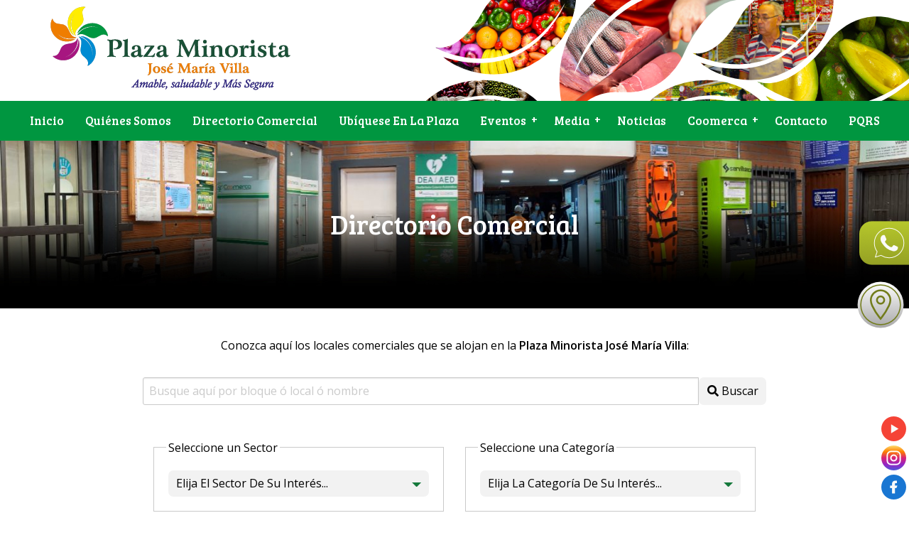

--- FILE ---
content_type: text/html; charset=utf-8
request_url: https://www.plazaminorista.com/sitio/directorio-comercial?b=658
body_size: 15918
content:
<!doctype html>
<html class="no-js" lang="es" dir="ltr">

<head>

	<!-- Aquí se remplaza el título -->
		<title>Bienvenidos a Plaza Minorista - José María Villa</title>
	<meta charset="utf-8">
	<meta http-equiv="x-ua-compatible" content="ie=edge">
	<meta name="viewport" content="width=device-width, initial-scale=1.0">

	<!--*****Datos basicos meta******-->
	<meta name="google-site-verification" content="dSY3P-4J12a07xPrdDj3lkvJpDGe59QC2oodtxEKZjw" />
	<meta name="author" content="Artedinamico">
	<meta name="geo.region" content="CO-ANT" />
	<meta name="geo.placename" content="Medell&iacute;n" />
	<meta name="geo.position" content="6.24394;-75.600452" />
	<meta name="ICBM" content="6.24394, -75.600452" />
	<meta http-equiv="Content-Type" content="text/html; charset=iso-8859-1">
	<meta name="verify-v1" content="Pf1e/CaPV1Yi+P4nF2sSDlw3bt0P5eULXPZZBl4xAtE=" />
	<meta http-equiv=Content-Type content="text/html;">
	<meta name="revisit-after" content="1 Days">
	<meta name="language" content="spanish">
	<meta name="expires" content="never">
	<meta name="ROBOTS" content="INDEX, ALL">
	<meta name="distribution" content="Global">
	<meta name="document-classification" content="Plaza Minorista - José María Villa Amable y Saludable">

	<!-- Aquí se hace el llamado a la imagen del favicon (64px - 64px PNG Transparente) -->		<link rel="shortcut icon" href="/sitio/shared/rs.php?rsid=1275" type="image/vnd.microsoft.icon">
	<!--==========================LIBRERIAS FOUNDATION 663=========================-->
	<script src="/sitio/site/views/default/fndtn663/js/vendor/jquery.js"></script>
	<!--=================================================================================-->

	<!--=========ESTILOS FOUNDATION 663 E ICONOS===============-->
	<link rel="stylesheet" href="/sitio/site/views/default/fndtn663/css/swiper.min.css" />
	<link rel="stylesheet" href="/sitio/site/views/default/fndtn663/css/foundation.css">
	<link rel="stylesheet" href="/sitio/site/views/default/fndtn663/css/foundation-icons/foundation-icons.css">
	<!-- <link rel="stylesheet" href="/sitio/site/views/default/fndtn663/css/app.css"> //OPCIONAL-->
	<!--=================================================================================-->

	<!--=========CARGA EL STYLE CSS REMOTAMENTE=================-->
	<link rel="stylesheet" href="/sitio/site/views/default/styles.php?page=page_contenido_vertical_dircomercial">
	<!--=================================================================================-->

	<!--====================ESTILOS FONTS AWESOME============================-->
	<link rel="stylesheet" href="/sitio/site/views/default/scss/css/all.min.css">
	<!--=================================================================================-->

	<!--=========FUENTES TITULOS Y CONTENIDOS=================-->
	<!-- Aquí se remplaza las fuentes que son obtenidas en fonts.google.com -->
	<link rel="preconnect" href="https://fonts.gstatic.com">
	<link href="https://fonts.googleapis.com/css2?family=Bree+Serif&family=Open+Sans:wght@400;600&display=swap" rel="stylesheet">
	<!--=================================================================================-->

	<!--===============================SLIDER REVOLUTION=================================-->
	<!-- REVOLUTION STYLE SHEETS -->
	<link rel="stylesheet" type="text/css" href="/sitio/site/views/default/libs/sliderrevolution541/revolution/css/settings.css">
	<!-- REVOLUTION LAYERS STYLES -->

	<!-- REVOLUTION STYLE SHEETS - CAPA DE TEXTO SOBRE LA IMAGEN DEL SLIDER -->
	<link rel="stylesheet" type="text/css" href="/sitio/site/views/default/libs/sliderrevolution541/revolution/css/layers.css">
	<!-- REVOLUTION STYLE SHEETS - CAPA DE TEXTO SOBRE LA IMAGEN DEL SLIDER -->

	<!-- REVOLUTION NAVIGATION STYLES -->
	<link rel="stylesheet" type="text/css" href="/sitio/site/views/default/libs/sliderrevolution541/revolution/css/navigation.css">
	<!-- REVOLUTION NAVIGATION STYLES -->
	<!--=================================================================================-->

	<!--===========JS PARA ANIMAR LA CARGA DEL SITIO WEB==============-->
	<script src="/sitio/site/views/default/pace/pace.js"></script>
	<!--===========ESTILOS PARA ANIMAR LA CARGA DEL SITIO WEB==============-->
	<!-- Aquí se remplaza el color del tema y la forma de la carga;
	Color:/sitio/site/views/default/pace/themes/blue) y Forma: pace-theme-minimal.css-->
	<link href="/sitio/site/views/default/pace/themes/blue/pace-theme-minimal.css" rel="stylesheet"/>
	<!--=================================================================================-->


	<!-- *******************CARGA DE ESTILOS Y JS VARIABLES DE LO QUE EL PROYECTO REQUIERE*****************************-->
	<!--=====================ESTILOS SET1=========================-->
  <link rel="stylesheet" href="/sitio/site/views/default/scss/set1.css">
	<!--=================================================================================-->

	<!--=====================ESTILOS IHOVER=========================-->
  <link rel="stylesheet" href="/sitio/site/views/default/scss/ihover.css">
	<!--=================================================================================-->

	<!--====================ESTILOS FOTORAMA 4.6.4 - GALERIA DE FOTOS SIN ÁLBUM CON THUMBS==================-->
	<link type="text/css" rel="stylesheet" href="/sitio/site/views/default/libs/fotorama464/fotorama.css" />
	<!--=================================================================================-->

	<!--==========JQUERY SLICK190 - CARGA DE ESTILOS=========-->
	<link rel="stylesheet" type="text/css" href="/sitio/site/views/default/libs/slick190/css/slick.css"/>
	<link rel="stylesheet" type="text/css" href="/sitio/site/views/default/libs/slick190/css/slick-theme.css"/>
	<!--FUENTE PARA LAS FLECHAS DE SLICK190 - NOVEDADES-->
	<link href="https://fonts.googleapis.com/css?family=Staatliches" rel="stylesheet">
	<!--=================================================================================-->
	
	<!--===========ESTILOS PARA LAS TABLAS RESPONSIVE==============-->
    <link type="text/css" rel="stylesheet" href="/sitio/site/views/default/libs/simplest-rtable/css/responsive-tables.css" />
    <!--===============================================================================================-->

	<!--====================ESTILOS ROYAL SLIDER - VIDEO GALLERY==================-->
	<link class="rs-file" href="/sitio/site/views/default/libs/royalslider959/assets/royalslider/royalslider.css" rel="stylesheet">
	<link class="rs-file" href="/sitio/site/views/default/libs/royalslider959/assets/royalslider/skins/default/rs-default.css" rel="stylesheet">
	<!--=================================================================================-->

	<!--=========JS ANIVIEW - CARGA CSS ANIMATE===============-->
  <link rel="stylesheet" href="/sitio/site/views/default/libs/jquery-aniviews/css/animate.css">
	<!--=================================================================================-->

	<!--===========ESTE SCRIPT SRIVE PARA EL FUNCIONAMIENTO DE LOS FORMULARIOS==============-->
	<script>
		function itxLoadJs(src){  
			s = document.createElement('script');  
			s.type = "text/javascript";  
			s.src = src;  
			s.async = true;  
			t = document.getElementsByTagName('head')[0];  
			t.appendChild(s);  
		}

		function itxLoadCss(src){  
			s = document.createElement('link');  
			s.rel= "stylesheet";  
			s.href = src;  
			t = document.getElementsByTagName('head')[0];  
			t.appendChild(s);  
			//t.parentNode.insertBefore(s, t);  
		}

		function itxDeferJs(method) {  
			if (window.jQuery){  
				$(document).ready(method);  
			}  
			else {  
				setTimeout(function() { itxDeferJs(method) }, 500);  
			}
		}  
	</script>

	<script>
		//REDIRECCION  
		window.site_url = '/sitio';

		//RPC QUE HACE FUNCIONAR LOS FORMULARIOS  
		window.rpcUrl = '/sitio/site/rpc.php';		  

		/* FUNCIONES DE ITX */function ItxJsonRpc(url){
	this.__url = url;

	this.call = function(method,params){

		this.__req = $.ajax({
			method: "POST",
			url: this.__url,
			data: JSON.stringify({
				method:method,
				params:params,
				jsonrpc: "2.0",
				id:0,
			})
		});

		return this;
	}

	this.then = function(callback){

		this.__req
		.done(function(data,textStatus,jqXHR){

			if( data.error ){
				callback(null,data.error);
				return;
			}

			callback(data.result,null);
		}.bind(this))

		return this;
	}
}


window.rpc = {
	call:function(method,params){
		var tmp=new ItxJsonRpc(window.rpcUrl);
		return tmp.call(method,params);
	}
};




(function($){

	$.fn.itx = $.fn.itx || {};

	$.fn.itxPopulate = function(options){
		var html = '';
		for(var i=0;i<options.length;i++){
			html+='<option value="'+options[i].data+'">'+options[i].label+'</option>';
		}
		this.html(html);
	}

	$.fn.itxGetValue = function(){
		return $(this).val();
	}

	$.fn.itxGetRecord=function(){
		var r={};
		var selector=[
			"input[name]",
			"textarea[name]",
			"select[name]"
		];

		this.find(selector.join(",")).each(function(){
			var name=$(this).attr("name");
			var type=$(this).attr("type");

			if( r[name]===undefined ){
				r[name]=null;
			}



			if( type=="radio" || type=="checkbox" ){
				if( !$(this).prop("checked") ){
					return;
				}
			}


			if( $(this).val()===null ){
				return;
			}

			if( r[name]!== null ){
				r[name] = [ r[name] ];
				r[name].push( $(this).val() );
				return;
			}

			r[name]=$(this).val();
		});

		return r;
	};

	/*
	$.fn.itxFormPost=function(url,method,callback){
		var p=this.getRecord();

		$.post(url,{method:method,params:p},null,"json")
		.done(function(data){
			callback(data.result,data.error);
		});
	};
	*/

	$.fn.itxDialog=function(message,title,callback){
		//var d=$('#dialog-information');
		var d=$(this);

		if(title){
			d.find("#modalTitle").html(title);
		}

		if(message){
			d.find(".box-message").html(message);
		}

		d.find(".button-ok").click(function(){

			d.foundation('close');

			if(callback){
				callback();
			}

		});

		d.foundation('open');
	},


	$.itxDialogInfo=function(opts){
		opts = $.extend({
			selector:".itxdialog-info",
			title:"Información",
			message:"",
			callback:function(){}
		},opts);

		var dlg=$(opts.selector);

		dlg.find(".title").html(opts.title);
		dlg.find(".message").html(opts.message);


		dlg.find(".button-ok").click(function(){
			dlg.foundation('close');
			opts.callback();
		});

		dlg.foundation('open');
	},

	$.itxDialogError=function(opts){
		opts = $.extend({
			selector:".itxdialog-error",
			title:"Error",
			message:"",
			callback:function(){}
		},opts);

		var dlg=$(opts.selector);

		dlg.find(".title").html(opts.title);
		dlg.find(".message").html(opts.message);


		dlg.find(".button-ok").click(function(){
			dlg.foundation('close');
			opts.callback();
		});

		dlg.foundation('open');
	}

}(jQuery));

	</script>
	

	<style>

		.part_header {
			background: url(/sitio/shared/rs.php?rsid=1277) right top no-repeat #FFF;
		}

		.fondo-horizontal-encuentraplaza-home {
			background: url(/sitio/shared/rs.php?rsid=2832) center center no-repeat #8DC641 !important;
			background-size: cover !important;
		}

		.part_footer {
			background: url(/sitio/shared/rs.php?rsid=2833) center center no-repeat #E26D1E !important;
			background-size: cover !important;
		}

	</style>
	
	<!-- BEGIN SHAREAHOLIC CODE - pla***.com@gmail.com-->
    <link rel="preload" href="https://cdn.shareaholic.net/assets/pub/shareaholic.js" as="script" />
    <meta name="shareaholic:site_id" content="5195a9bc8e8b28a51e513cd57443b3f3" />
    <script data-cfasync="false" async src="https://cdn.shareaholic.net/assets/pub/shareaholic.js"></script>
    <!-- END SHAREAHOLIC CODE -->

    <!-- Global site tag (gtag.js) - Google Analytics pla***.com@gmail.com-->
    <script async src="https://www.googletagmanager.com/gtag/js?id=G-08JTX8E20R"></script>
    <script>
    window.dataLayer = window.dataLayer || [];
    function gtag(){dataLayer.push(arguments);}
    gtag('js', new Date());
    
    gtag('config', 'G-08JTX8E20R');
    </script>


</head>

<!-- ******AQUÍ SE LLAMA EL HEADER QUE ESTA POR ENCIMA DE LA FOTO DEL TITULO SUPERIOR***** --><body class="page_contenido_vertical_dircomercial">

	<!-- AQUÍ SE INCLUYEN LOS BOTONES Ó IMÁGENES FLOTANTES (FIJAS) -->
		<div class="bot-whatsapp">

			<a href="https://wa.me/573175058013?text=Hola,%20deseo%20realizar%20una%20consulta%20sobre%20sus%20productos." target="_parent" title="Conversemos aqu&iacute;">

				<img src="/sitio/shared/rs.php?rsid=1879" alt="Conversemos aqu&iacute;" class="ws"/>

			</a>

		</div>
		<div class="part_contactenos">

			<a href="/sitio/contacto" target="_parent" title="Cont&aacute;ctenos aqu&iacute;">

				<img src="/sitio/shared/rs.php?rsid=1877" alt="Cont&aacute;ctenos aqu&iacute;" class="hvr-shrink"/>

			</a>

		</div>
	<header class="part_header">

		<div class="grid-container">

			<div class="grid-x grid-padding-x align-middle">

				<div class="cell small-4 medium-4 large-4">

					<div class="logo text-center">

						<a href="/sitio/inicio" target="_parent" title="Ir al inicio">

							<img src="/sitio/shared/rs.php?rsid=2349" alt="Bienvenidos a Plaza Minorista - José María Villa"/>

						</a>

					</div>

				</div>

				<!-- <div class="cell small-8 hide-for-medium-only hide-for-large"> -->
				<div class="cell small-8 medium-8 hide-for-large">

					<div class="multilevel-offcanvas off-canvas position-right" id="offCanvasRight" data-off-canvas>

						<ul class="vertical menu" data-accordion-menu><li class=""><a href="/sitio/inicio" target="_self" data-id="8" data-slug="inicio" >Inicio</a></li><li class=""><a href="/sitio/corporativo" target="_self" data-id="9" data-slug="corporativo" >Quiénes somos</a></li><li class=""><a href="/sitio/directorio-comercial" target="_self" data-id="112" data-slug="directorio-comercial" >Directorio Comercial</a></li><li class=""><a href="/sitio/ubiquese-en-la-plaza" target="_self" data-id="123" data-slug="ubiquese-en-la-plaza" >Ubíquese en la plaza</a></li><li class=""><a href="javascript:;" target="_self" data-id="83" data-slug="eventos" >Eventos</a><ul class="dropdown"><li class=""><a href="/sitio/eventos/notiplaza" target="_self" data-id="97" data-slug="notiplaza" >Notiplaza</a></li><li class=""><a href="/sitio/eventos/sorteos" target="_self" data-id="98" data-slug="sorteos" >Sorteos</a></li></ul></li><li class=""><a href="javascript:;" target="_self" data-id="124" data-slug="media" >Media</a><ul class="dropdown"><li class=""><a href="/sitio/media/fotos-de-la-galeria" target="_self" data-id="52" data-slug="fotos-de-la-galeria" >Fotos</a></li><li class=""><a href="/sitio/media/videos" target="_self" data-id="125" data-slug="videos" >Videos</a></li></ul></li><li class=""><a href="/sitio/noticias" target="_self" data-id="13" data-slug="noticias" >Noticias</a></li><li class=""><a href="javascript:;" target="_self" data-id="126" data-slug="coomerca" >Coomerca</a><ul class="dropdown"><li class=""><a href="/sitio/coomerca/mision-y-vision" target="_self" data-id="127" data-slug="mision-y-vision" >Misión y Visión</a></li><li class=""><a href="/sitio/coomerca/estatutos" target="_self" data-id="128" data-slug="estatutos" >Estatutos</a></li><li class=""><a href="/sitio/coomerca/proteccion-de-datos" target="_self" data-id="129" data-slug="proteccion-de-datos" >Protección de datos</a></li><li class=""><a href="/sitio/coomerca/consejo-de-administracion" target="_self" data-id="132" data-slug="consejo-de-administracion" >Informes de gestión</a></li><li class=""><a href="/sitio/coomerca/modelo-contractual" target="_self" data-id="137" data-slug="modelo-contractual" >Modelo contractual</a></li></ul></li><li class=""><a href="/sitio/contacto" target="_self" data-id="141" data-slug="contacto" >Contacto</a></li><li class=""><a href="/sitio/pqrs" target="_self" data-id="17" data-slug="pqrs" >PQRS</a></li>

						</ul>

					</div>

					<div class="off-canvas-content boton-menu-movil" data-off-canvas-content>
						<div class="nav-bar">
							<div class="nav-bar-right">
								<ul class="menu">
									<li>
										<button class="offcanvas-trigger expanded" type="button" data-open="offCanvasRight">
											<span class="offcanvas-trigger-text hide-for-small-only hide-for-medium-only">Menu</span>
											<div class="hamburger">
												<span class="line"></span>
												<span class="line"></span>
												<span class="line"></span>
											</div>
										</button>
									</li>
								</ul>
							</div>
						</div>
					</div>

				</div>

			</div>

		</div>

		<div class="grid-x grid-padding-x hide-for-small-only hide-for-medium-only">

			<div class="cell fondo-menuppal">

				<div class="multilevel-offcanvas off-canvas position-right" id="offCanvasRight" data-off-canvas>

					<ul class="vertical menu" data-accordion-menu><li class=""><a href="/sitio/inicio" target="_self" data-id="8" data-slug="inicio" >Inicio</a></li><li class=""><a href="/sitio/corporativo" target="_self" data-id="9" data-slug="corporativo" >Quiénes somos</a></li><li class=""><a href="/sitio/directorio-comercial" target="_self" data-id="112" data-slug="directorio-comercial" >Directorio Comercial</a></li><li class=""><a href="/sitio/ubiquese-en-la-plaza" target="_self" data-id="123" data-slug="ubiquese-en-la-plaza" >Ubíquese en la plaza</a></li><li class=""><a href="javascript:;" target="_self" data-id="83" data-slug="eventos" >Eventos</a><ul class="dropdown"><li class=""><a href="/sitio/eventos/notiplaza" target="_self" data-id="97" data-slug="notiplaza" >Notiplaza</a></li><li class=""><a href="/sitio/eventos/sorteos" target="_self" data-id="98" data-slug="sorteos" >Sorteos</a></li></ul></li><li class=""><a href="javascript:;" target="_self" data-id="124" data-slug="media" >Media</a><ul class="dropdown"><li class=""><a href="/sitio/media/fotos-de-la-galeria" target="_self" data-id="52" data-slug="fotos-de-la-galeria" >Fotos</a></li><li class=""><a href="/sitio/media/videos" target="_self" data-id="125" data-slug="videos" >Videos</a></li></ul></li><li class=""><a href="/sitio/noticias" target="_self" data-id="13" data-slug="noticias" >Noticias</a></li><li class=""><a href="javascript:;" target="_self" data-id="126" data-slug="coomerca" >Coomerca</a><ul class="dropdown"><li class=""><a href="/sitio/coomerca/mision-y-vision" target="_self" data-id="127" data-slug="mision-y-vision" >Misión y Visión</a></li><li class=""><a href="/sitio/coomerca/estatutos" target="_self" data-id="128" data-slug="estatutos" >Estatutos</a></li><li class=""><a href="/sitio/coomerca/proteccion-de-datos" target="_self" data-id="129" data-slug="proteccion-de-datos" >Protección de datos</a></li><li class=""><a href="/sitio/coomerca/consejo-de-administracion" target="_self" data-id="132" data-slug="consejo-de-administracion" >Informes de gestión</a></li><li class=""><a href="/sitio/coomerca/modelo-contractual" target="_self" data-id="137" data-slug="modelo-contractual" >Modelo contractual</a></li></ul></li><li class=""><a href="/sitio/contacto" target="_self" data-id="141" data-slug="contacto" >Contacto</a></li><li class=""><a href="/sitio/pqrs" target="_self" data-id="17" data-slug="pqrs" >PQRS</a></li>

					</ul>

				</div>

				<div class="off-canvas-content boton-menu-movil" data-off-canvas-content>
					<div class="nav-bar">
						<div class="nav-bar-right">
							<ul class="menu">
								<li>
									<button class="offcanvas-trigger expanded" type="button" data-open="offCanvasRight">
										<span class="offcanvas-trigger-text hide-for-small-only hide-for-medium-only">Menu</span>
										<div class="hamburger">
											<span class="line"></span>
											<span class="line"></span>
											<span class="line"></span>
										</div>
									</button>
								</li>
							</ul>
						</div>
					</div>
				</div><nav class="part_menu">

	<div class="top-bar menu-centered menu-esc" id="example-menu">

		<ul class="vertical large-horizontal menu" data-responsive-menu="accordion medium-dropdown"><li class=""><a href="/sitio/inicio" target="_self" data-id="8" data-slug="inicio" >Inicio</a></li><li class=""><a href="/sitio/corporativo" target="_self" data-id="9" data-slug="corporativo" >Quiénes somos</a></li><li class=""><a href="/sitio/directorio-comercial" target="_self" data-id="112" data-slug="directorio-comercial" >Directorio Comercial</a></li><li class=""><a href="/sitio/ubiquese-en-la-plaza" target="_self" data-id="123" data-slug="ubiquese-en-la-plaza" >Ubíquese en la plaza</a></li><li class=""><a href="javascript:;" target="_self" data-id="83" data-slug="eventos" >Eventos</a><ul class="dropdown"><li class=""><a href="/sitio/eventos/notiplaza" target="_self" data-id="97" data-slug="notiplaza" >Notiplaza</a></li><li class=""><a href="/sitio/eventos/sorteos" target="_self" data-id="98" data-slug="sorteos" >Sorteos</a></li></ul></li><li class=""><a href="javascript:;" target="_self" data-id="124" data-slug="media" >Media</a><ul class="dropdown"><li class=""><a href="/sitio/media/fotos-de-la-galeria" target="_self" data-id="52" data-slug="fotos-de-la-galeria" >Fotos</a></li><li class=""><a href="/sitio/media/videos" target="_self" data-id="125" data-slug="videos" >Videos</a></li></ul></li><li class=""><a href="/sitio/noticias" target="_self" data-id="13" data-slug="noticias" >Noticias</a></li><li class=""><a href="javascript:;" target="_self" data-id="126" data-slug="coomerca" >Coomerca</a><ul class="dropdown"><li class=""><a href="/sitio/coomerca/mision-y-vision" target="_self" data-id="127" data-slug="mision-y-vision" >Misión y Visión</a></li><li class=""><a href="/sitio/coomerca/estatutos" target="_self" data-id="128" data-slug="estatutos" >Estatutos</a></li><li class=""><a href="/sitio/coomerca/proteccion-de-datos" target="_self" data-id="129" data-slug="proteccion-de-datos" >Protección de datos</a></li><li class=""><a href="/sitio/coomerca/consejo-de-administracion" target="_self" data-id="132" data-slug="consejo-de-administracion" >Informes de gestión</a></li><li class=""><a href="/sitio/coomerca/modelo-contractual" target="_self" data-id="137" data-slug="modelo-contractual" >Modelo contractual</a></li></ul></li><li class=""><a href="/sitio/contacto" target="_self" data-id="141" data-slug="contacto" >Contacto</a></li><li class=""><a href="/sitio/pqrs" target="_self" data-id="17" data-slug="pqrs" >PQRS</a></li>

		</ul>

	</div>

</nav>

			</div>

		</div>

	</header>

<script>PartBusqueda = {

	formSubmit:function(){
    	location.href = "/sitio/busqueda"+"?q="+document.getElementById('txtBusqueda').value;
	}
}
</script>

<article class="fondo-horizontal-contenido">

  <section class="fondo-horizontal-titulos" style="background:url(/sitio/shared/rs.php?rsid=3251) center center no-repeat #181C1B; background-size: cover;">

    <div class="grid-container">

      <div class="grid-x">

        <div class="cell">

          <div class="titulo-seccion">Directorio Comercial
            <h1>Directorio Comercial</h1>

          </div>

        </div>

      </div>

    </div>

  </section>

	<!--**********INICIO DESTACADO Y CONTENIDO INDICE AL CENTRO*****************-->
	<div class="grid-container contenedor_contenido_izqder">

    <div class="grid-x">

      <div class="cell">

        <div class="grid-x align-center">

          <div class="cell small-11 medium-10 large-9 contenedor-buscador">
              <p>Conozca aquí los locales comerciales que se alojan en la <strong>Plaza Minorista José María Villa</strong>:
              </p>
            <div class="input-group">

              <input id="txtBusqueda" class="input-group-field" name="q" type="text" placeholder="Busque aqu&iacute; por bloque &oacute; local &oacute; nombre" tabindex="1">

              <div class="input-group-button">

                <button class="button medium expanded" onclick="PartBusqueda.formSubmit()" tabindex="2"><i class="fas fa-search"></i> Buscar</button>

              </div>

            </div>

            <div class="grid-x grid-padding-x align-middle contenedor-filtros-categoria">

              <div class="cell small-12 medium-6 large-6">

                <fieldset class="fieldset">

                  <legend>Seleccione un Sector</legend>

                  <!-- SECCION FILTRO -->
                  <div class="grid-x">

                    <div class="cell">

                      <button class="expanded dropdown button" type="button" data-toggle="elegir-categoria">

                        <div class="float-left">

                          Elija el sector de su interés...

                        </div>

                      </button>

                      <div class="dropdown-pane" id="elegir-categoria" data-dropdown>

                        <div class="cell">

                          <a href="/sitio/directorio-comercial">

                            <span>Todas los sectores de la plaza</span>

                          </a>

                          <!--aqui inicio for-->
                            <a href="/sitio/directorio-comercial?q=623">

                              <span>Sector 1</span>

                            </a>
                            <a href="/sitio/directorio-comercial?q=624">

                              <span>Sector 2</span>

                            </a>
                            <a href="/sitio/directorio-comercial?q=625">

                              <span>Sector 3</span>

                            </a>
                            <a href="/sitio/directorio-comercial?q=626">

                              <span>Sector 4</span>

                            </a>
                            <a href="/sitio/directorio-comercial?q=627">

                              <span>Sector 5</span>

                            </a>
                            <a href="/sitio/directorio-comercial?q=628">

                              <span>Sector 6</span>

                            </a>
                            <a href="/sitio/directorio-comercial?q=629">

                              <span>Sector 7</span>

                            </a>
                            <a href="/sitio/directorio-comercial?q=630">

                              <span>Sector 8</span>

                            </a>
                            <a href="/sitio/directorio-comercial?q=631">

                              <span>Sector 9</span>

                            </a>
                            <a href="/sitio/directorio-comercial?q=632">

                              <span>Sector 10</span>

                            </a>
                            <a href="/sitio/directorio-comercial?q=633">

                              <span>Sector 11</span>

                            </a>
                            <a href="/sitio/directorio-comercial?q=634">

                              <span>Sector 12</span>

                            </a>
                            <a href="/sitio/directorio-comercial?q=635">

                              <span>Sector 13</span>

                            </a>
                            <a href="/sitio/directorio-comercial?q=636">

                              <span>Sector 14</span>

                            </a>
                            <a href="/sitio/directorio-comercial?q=637">

                              <span>Sector 15</span>

                            </a>
                            <a href="/sitio/directorio-comercial?q=638">

                              <span>Sector 16</span>

                            </a>
                            <a href="/sitio/directorio-comercial?q=639">

                              <span>Sector 17</span>

                            </a>
                            <a href="/sitio/directorio-comercial?q=640">

                              <span>Sector 18</span>

                            </a>
                            <a href="/sitio/directorio-comercial?q=1648">

                              <span>Externo</span>

                            </a>                          <!--Aqui end for-->

                        </div>

                      </div>

                    </div>

                  </div>
                  <!-- SECCIÓN FILTRO -->

                </fieldset>
              </div>

              <div class="cell smal-12 medium-6 large-6">

                <fieldset class="fieldset">

                  <legend>Seleccione una Categoría</legend>

                  <!-- SECCION FILTRO -->
                  <div class="grid-x">

                    <div class="cell">

                      <button class="expanded dropdown button" type="button" data-toggle="elegir-categoria2">

                        <div class="float-left">

                          Elija la categoría de su interés...

                        </div>

                      </button>

                      <div class="dropdown-pane" id="elegir-categoria2" data-dropdown>

                        <div class="cell">

                          <a href="/sitio/directorio-comercial">

                            <span>Todas las categorías de producto de la plaza</span>

                          </a>

                          <!--aqui inicio for-->
                            <a href="/sitio/directorio-comercial?b=605">

                              <span>Abarrotes</span>

                            </a>
                            <a href="/sitio/directorio-comercial?b=1522">

                              <span>Accesorios para Mascotas</span>

                            </a>
                            <a href="/sitio/directorio-comercial?b=1873">

                              <span>Acelga de colores</span>

                            </a>
                            <a href="/sitio/directorio-comercial?b=1874">

                              <span>Acelga roja</span>

                            </a>
                            <a href="/sitio/directorio-comercial?b=1872">

                              <span>Acelga verde con penca blanca</span>

                            </a>
                            <a href="/sitio/directorio-comercial?b=618">

                              <span>Administración</span>

                            </a>
                            <a href="/sitio/directorio-comercial?b=711">

                              <span>Agencia de Viajes</span>

                            </a>
                            <a href="/sitio/directorio-comercial?b=1963">

                              <span>Aguacate Choquette</span>

                            </a>
                            <a href="/sitio/directorio-comercial?b=1960">

                              <span>Aguacate Hass</span>

                            </a>
                            <a href="/sitio/directorio-comercial?b=1962">

                              <span>Aguacate Lorena</span>

                            </a>
                            <a href="/sitio/directorio-comercial?b=1961">

                              <span>Aguacate Papelillo</span>

                            </a>
                            <a href="/sitio/directorio-comercial?b=595">

                              <span>Agucates</span>

                            </a>
                            <a href="/sitio/directorio-comercial?b=1875">

                              <span>Ahuyama o Zapallo</span>

                            </a>
                            <a href="/sitio/directorio-comercial?b=1880">

                              <span>Ají  Cayena</span>

                            </a>
                            <a href="/sitio/directorio-comercial?b=1882">

                              <span>Ají Carolina Reaper</span>

                            </a>
                            <a href="/sitio/directorio-comercial?b=1883">

                              <span>Ají Chile de árbol</span>

                            </a>
                            <a href="/sitio/directorio-comercial?b=1884">

                              <span>Ají Chiltepín</span>

                            </a>
                            <a href="/sitio/directorio-comercial?b=1876">

                              <span>Ají Dulce</span>

                            </a>
                            <a href="/sitio/directorio-comercial?b=1877">

                              <span>Ají Picante</span>

                            </a>
                            <a href="/sitio/directorio-comercial?b=1881">

                              <span>Ají Rocoto</span>

                            </a>
                            <a href="/sitio/directorio-comercial?b=1886">

                              <span>Ajo criollo</span>

                            </a>
                            <a href="/sitio/directorio-comercial?b=1885">

                              <span>Ajo importado</span>

                            </a>
                            <a href="/sitio/directorio-comercial?b=1523">

                              <span>Alimentos para Mascotas</span>

                            </a>
                            <a href="/sitio/directorio-comercial?b=936">

                              <span>Aliños y / o Frutos Secos</span>

                            </a>
                            <a href="/sitio/directorio-comercial?b=2015">

                              <span>Anón</span>

                            </a>
                            <a href="/sitio/directorio-comercial?b=1887">

                              <span>Apio</span>

                            </a>
                            <a href="/sitio/directorio-comercial?b=1838">

                              <span>ARANDANO</span>

                            </a>
                            <a href="/sitio/directorio-comercial?b=1224">

                              <span>Arepas</span>

                            </a>
                            <a href="/sitio/directorio-comercial?b=2062">

                              <span>Arepas de Chócolo</span>

                            </a>
                            <a href="/sitio/directorio-comercial?b=2059">

                              <span>Arepas de Maíz Amarillo</span>

                            </a>
                            <a href="/sitio/directorio-comercial?b=2058">

                              <span>Arepas de Maíz Blanco</span>

                            </a>
                            <a href="/sitio/directorio-comercial?b=2060">

                              <span>Arepas de Mote Sancochado</span>

                            </a>
                            <a href="/sitio/directorio-comercial?b=2061">

                              <span>Arepas de Queso</span>

                            </a>
                            <a href="/sitio/directorio-comercial?b=1888">

                              <span>Arracacha</span>

                            </a>
                            <a href="/sitio/directorio-comercial?b=1847">

                              <span>Artículos para bebés</span>

                            </a>
                            <a href="/sitio/directorio-comercial?b=1889">

                              <span>Arveja Verde</span>

                            </a>
                            <a href="/sitio/directorio-comercial?b=1964">

                              <span>Banano Criollo</span>

                            </a>
                            <a href="/sitio/directorio-comercial?b=1965">

                              <span>Banano Urabá</span>

                            </a>
                            <a href="/sitio/directorio-comercial?b=1741">

                              <span>Basculas</span>

                            </a>
                            <a href="/sitio/directorio-comercial?b=2030">

                              <span>Batata</span>

                            </a>
                            <a href="/sitio/directorio-comercial?b=1890">

                              <span>Berenjena</span>

                            </a>
                            <a href="/sitio/directorio-comercial?b=1743">

                              <span>Bicicletas</span>

                            </a>
                            <a href="/sitio/directorio-comercial?b=604">

                              <span>Bodegas</span>

                            </a>
                            <a href="/sitio/directorio-comercial?b=1841">

                              <span>BOROJÓ</span>

                            </a>
                            <a href="/sitio/directorio-comercial?b=1966">

                              <span>Breva</span>

                            </a>
                            <a href="/sitio/directorio-comercial?b=1891">

                              <span>Brócoli</span>

                            </a>
                            <a href="/sitio/directorio-comercial?b=598">

                              <span>Cafeterías</span>

                            </a>
                            <a href="/sitio/directorio-comercial?b=621">

                              <span>CAI Policia</span>

                            </a>
                            <a href="/sitio/directorio-comercial?b=1892">

                              <span>Calabacín Amarillo</span>

                            </a>
                            <a href="/sitio/directorio-comercial?b=615">

                              <span>Calzado</span>

                            </a>
                            <a href="/sitio/directorio-comercial?b=2044">

                              <span>Canastillas Nuevas</span>

                            </a>
                            <a href="/sitio/directorio-comercial?b=2045">

                              <span>Canastillas Usadas</span>

                            </a>
                            <a href="/sitio/directorio-comercial?b=2053">

                              <span>Carbón</span>

                            </a>
                            <a href="/sitio/directorio-comercial?b=645">

                              <span>Carnicerías</span>

                            </a>
                            <a href="/sitio/directorio-comercial?b=1510">

                              <span>Carros de Comida</span>

                            </a>
                            <a href="/sitio/directorio-comercial?b=1893">

                              <span>Cebolla Blanca</span>

                            </a>
                            <a href="/sitio/directorio-comercial?b=1894">

                              <span>Cebolla Junca</span>

                            </a>
                            <a href="/sitio/directorio-comercial?b=1895">

                              <span>Cebolla Puerro</span>

                            </a>
                            <a href="/sitio/directorio-comercial?b=1896">

                              <span>Cebolla Roja</span>

                            </a>
                            <a href="/sitio/directorio-comercial?b=1826">

                              <span>Cereales</span>

                            </a>
                            <a href="/sitio/directorio-comercial?b=2020">

                              <span>Chirimoya</span>

                            </a>
                            <a href="/sitio/directorio-comercial?b=1898">

                              <span>Chócolo amarillo</span>

                            </a>
                            <a href="/sitio/directorio-comercial?b=1897">

                              <span>Chócolo blaco</span>

                            </a>
                            <a href="/sitio/directorio-comercial?b=1899">

                              <span>Chócolo dulce</span>

                            </a>
                            <a href="/sitio/directorio-comercial?b=596">

                              <span>Chócolos</span>

                            </a>
                            <a href="/sitio/directorio-comercial?b=1900">

                              <span>Cidra</span>

                            </a>
                            <a href="/sitio/directorio-comercial?b=1901">

                              <span>Cilantro</span>

                            </a>
                            <a href="/sitio/directorio-comercial?b=2005">

                              <span>Ciruela Claudia amer.</span>

                            </a>
                            <a href="/sitio/directorio-comercial?b=676">

                              <span>Coco</span>

                            </a>
                            <a href="/sitio/directorio-comercial?b=1969">

                              <span>Coco Amarillo</span>

                            </a>
                            <a href="/sitio/directorio-comercial?b=1967">

                              <span>Coco San Blas</span>

                            </a>
                            <a href="/sitio/directorio-comercial?b=1968">

                              <span>Coco Verde</span>

                            </a>
                            <a href="/sitio/directorio-comercial?b=1902">

                              <span>Coliflor</span>

                            </a>
                            <a href="/sitio/directorio-comercial?b=1939">

                              <span>Comino</span>

                            </a>
                            <a href="/sitio/directorio-comercial?b=1946">

                              <span>Comino</span>

                            </a>
                            <a href="/sitio/directorio-comercial?b=1827">

                              <span>Condimentos</span>

                            </a>
                            <a href="/sitio/directorio-comercial?b=606">

                              <span>Confiterías</span>

                            </a>
                            <a href="/sitio/directorio-comercial?b=1645">

                              <span>Control de plagas</span>

                            </a>
                            <a href="/sitio/directorio-comercial?b=1821">

                              <span>Costales</span>

                            </a>
                            <a href="/sitio/directorio-comercial?b=1793">

                              <span>Cuidado del Uso Personal</span>

                            </a>
                            <a href="/sitio/directorio-comercial?b=1970">

                              <span>Curuba Larga</span>

                            </a>
                            <a href="/sitio/directorio-comercial?b=1971">

                              <span>Curuba Redonda (Gulupa)</span>

                            </a>
                            <a href="/sitio/directorio-comercial?b=603">

                              <span>Desechables</span>

                            </a>
                            <a href="/sitio/directorio-comercial?b=1646">

                              <span>Desinfección</span>

                            </a>
                            <a href="/sitio/directorio-comercial?b=1795">

                              <span>Distribuidora de gaseosas</span>

                            </a>
                            <a href="/sitio/directorio-comercial?b=1772">

                              <span>Distribuidora de papas</span>

                            </a>
                            <a href="/sitio/directorio-comercial?b=661">

                              <span>Dotación</span>

                            </a>
                            <a href="/sitio/directorio-comercial?b=2006">

                              <span>Durazno</span>

                            </a>
                            <a href="/sitio/directorio-comercial?b=1719">

                              <span>Electricos</span>

                            </a>
                            <a href="/sitio/directorio-comercial?b=1760">

                              <span>Equipos de Alturas</span>

                            </a>
                            <a href="/sitio/directorio-comercial?b=1829">

                              <span>Especias finas</span>

                            </a>
                            <a href="/sitio/directorio-comercial?b=1903">

                              <span>Espinaca</span>

                            </a>
                            <a href="/sitio/directorio-comercial?b=620">

                              <span>Farmacia</span>

                            </a>
                            <a href="/sitio/directorio-comercial?b=1512">

                              <span>Fauna</span>

                            </a>
                            <a href="/sitio/directorio-comercial?b=616">

                              <span>Ferreterías</span>

                            </a>
                            <a href="/sitio/directorio-comercial?b=1837">

                              <span>FRESAS</span>

                            </a>
                            <a href="/sitio/directorio-comercial?b=1926">

                              <span>frijol</span>

                            </a>
                            <a href="/sitio/directorio-comercial?b=1904">

                              <span>Fríjol Verde</span>

                            </a>
                            <a href="/sitio/directorio-comercial?b=1959">

                              <span>Frijol Verde</span>

                            </a>
                            <a href="/sitio/directorio-comercial?b=601">

                              <span>Frutas</span>

                            </a>
                            <a href="/sitio/directorio-comercial?b=2033">

                              <span>Frutas Exóticas</span>

                            </a>
                            <a href="/sitio/directorio-comercial?b=1537">

                              <span>Giros</span>

                            </a>
                            <a href="/sitio/directorio-comercial?b=1972">

                              <span>Granadilla</span>

                            </a>
                            <a href="/sitio/directorio-comercial?b=1800">

                              <span>Granero</span>

                            </a>
                            <a href="/sitio/directorio-comercial?b=1927">

                              <span>Granos</span>

                            </a>
                            <a href="/sitio/directorio-comercial?b=1973">

                              <span>Guanábana Cítrica</span>

                            </a>
                            <a href="/sitio/directorio-comercial?b=1974">

                              <span>Guayaba Manzana</span>

                            </a>
                            <a href="/sitio/directorio-comercial?b=1975">

                              <span>Guayaba Pera</span>

                            </a>
                            <a href="/sitio/directorio-comercial?b=1878">

                              <span>Habanero</span>

                            </a>
                            <a href="/sitio/directorio-comercial?b=1905">

                              <span>Habichuela</span>

                            </a>
                            <a href="/sitio/directorio-comercial?b=938">

                              <span>Helados y Afines</span>

                            </a>
                            <a href="/sitio/directorio-comercial?b=617">

                              <span>Herramientas</span>

                            </a>
                            <a href="/sitio/directorio-comercial?b=1976">

                              <span>Higo</span>

                            </a>
                            <a href="/sitio/directorio-comercial?b=600">

                              <span>Hortalizas</span>

                            </a>
                            <a href="/sitio/directorio-comercial?b=1690">

                              <span>Huevos</span>

                            </a>
                            <a href="/sitio/directorio-comercial?b=622">

                              <span>Inspección Policia</span>

                            </a>
                            <a href="/sitio/directorio-comercial?b=655">

                              <span>Insumos</span>

                            </a>
                            <a href="/sitio/directorio-comercial?b=657">

                              <span>Insumos Mascotas</span>

                            </a>
                            <a href="/sitio/directorio-comercial?b=1755">

                              <span>Insumos Seguridad Industrial</span>

                            </a>
                            <a href="/sitio/directorio-comercial?b=1879">

                              <span>Jalapeño</span>

                            </a>
                            <a href="/sitio/directorio-comercial?b=1844">

                              <span>JALEA REAL</span>

                            </a>
                            <a href="/sitio/directorio-comercial?b=1906">

                              <span>Jengibre</span>

                            </a>
                            <a href="/sitio/directorio-comercial?b=608">

                              <span>Jugos</span>

                            </a>
                            <a href="/sitio/directorio-comercial?b=2007">

                              <span>Kiwi</span>

                            </a>
                            <a href="/sitio/directorio-comercial?b=610">

                              <span>Lacteos</span>

                            </a>
                            <a href="/sitio/directorio-comercial?b=1907">

                              <span>Lechuga Batavia</span>

                            </a>
                            <a href="/sitio/directorio-comercial?b=1908">

                              <span>Lechuga Crespa</span>

                            </a>
                            <a href="/sitio/directorio-comercial?b=1909">

                              <span>Lechuga Iceberg</span>

                            </a>
                            <a href="/sitio/directorio-comercial?b=1910">

                              <span>Lechuga Lollo Rosso (roja)</span>

                            </a>
                            <a href="/sitio/directorio-comercial?b=1911">

                              <span>Lechuga Romana</span>

                            </a>
                            <a href="/sitio/directorio-comercial?b=602">

                              <span>Legumbres</span>

                            </a>
                            <a href="/sitio/directorio-comercial?b=937">

                              <span>Licores</span>

                            </a>
                            <a href="/sitio/directorio-comercial?b=1977">

                              <span>Limón Común</span>

                            </a>
                            <a href="/sitio/directorio-comercial?b=1978">

                              <span>Limón Mandarino</span>

                            </a>
                            <a href="/sitio/directorio-comercial?b=1979">

                              <span>Limón Tahití</span>

                            </a>
                            <a href="/sitio/directorio-comercial?b=1980">

                              <span>Lulo</span>

                            </a>
                            <a href="/sitio/directorio-comercial?b=2018">

                              <span>Madroño</span>

                            </a>
                            <a href="/sitio/directorio-comercial?b=2029">

                              <span>Maiz trillado</span>

                            </a>
                            <a href="/sitio/directorio-comercial?b=2016">

                              <span>Mamoncillo</span>

                            </a>
                            <a href="/sitio/directorio-comercial?b=1981">

                              <span>Mandarina Arrayana</span>

                            </a>
                            <a href="/sitio/directorio-comercial?b=1985">

                              <span>Mandarina Clementinas</span>

                            </a>
                            <a href="/sitio/directorio-comercial?b=1983">

                              <span>Mandarina Dancy</span>

                            </a>
                            <a href="/sitio/directorio-comercial?b=1984">

                              <span>Mandarina Lisa Santandereana y Común</span>

                            </a>
                            <a href="/sitio/directorio-comercial?b=1982">

                              <span>Mandarina Oneco</span>

                            </a>
                            <a href="/sitio/directorio-comercial?b=1987">

                              <span>Mango de Azucar</span>

                            </a>
                            <a href="/sitio/directorio-comercial?b=1988">

                              <span>Mango Filipino</span>

                            </a>
                            <a href="/sitio/directorio-comercial?b=1986">

                              <span>Mango Tommy</span>

                            </a>
                            <a href="/sitio/directorio-comercial?b=2017">

                              <span>Mangostino</span>

                            </a>
                            <a href="/sitio/directorio-comercial?b=2008">

                              <span>Manzana Gala</span>

                            </a>
                            <a href="/sitio/directorio-comercial?b=2009">

                              <span>Manzana Roja</span>

                            </a>
                            <a href="/sitio/directorio-comercial?b=2010">

                              <span>Manzana Verde</span>

                            </a>
                            <a href="/sitio/directorio-comercial?b=1989">

                              <span>Maracuyá Regional</span>

                            </a>
                            <a href="/sitio/directorio-comercial?b=1990">

                              <span>Maracuyá Valluna</span>

                            </a>
                            <a href="/sitio/directorio-comercial?b=2063">

                              <span>Masa para Arepas</span>

                            </a>
                            <a href="/sitio/directorio-comercial?b=2054">

                              <span>Materas</span>

                            </a>
                            <a href="/sitio/directorio-comercial?b=1991">

                              <span>Melón</span>

                            </a>
                            <a href="/sitio/directorio-comercial?b=1992">

                              <span>Melón Larga Vida</span>

                            </a>
                            <a href="/sitio/directorio-comercial?b=1842">

                              <span>MIL DE ABEJAS</span>

                            </a>
                            <a href="/sitio/directorio-comercial?b=611">

                              <span>Miscelaneas</span>

                            </a>
                            <a href="/sitio/directorio-comercial?b=1993">

                              <span>Mora Castilla</span>

                            </a>
                            <a href="/sitio/directorio-comercial?b=1994">

                              <span>Mora Pantanillo</span>

                            </a>
                            <a href="/sitio/directorio-comercial?b=1843">

                              <span>MORINGA</span>

                            </a>
                            <a href="/sitio/directorio-comercial?b=1955">

                              <span>Ñame Criollo</span>

                            </a>
                            <a href="/sitio/directorio-comercial?b=1956">

                              <span>Ñame Diamante</span>

                            </a>
                            <a href="/sitio/directorio-comercial?b=1954">

                              <span>Ñame Espino</span>

                            </a>
                            <a href="/sitio/directorio-comercial?b=1957">

                              <span>Ñame Morado</span>

                            </a>
                            <a href="/sitio/directorio-comercial?b=1995">

                              <span>Naranja Tangelo</span>

                            </a>
                            <a href="/sitio/directorio-comercial?b=1996">

                              <span>Naranja Valencia</span>

                            </a>
                            <a href="/sitio/directorio-comercial?b=1870">

                              <span>Odontología</span>

                            </a>
                            <a href="/sitio/directorio-comercial?b=679">

                              <span>Panadería</span>

                            </a>
                            <a href="/sitio/directorio-comercial?b=1845">

                              <span>Pañales</span>

                            </a>
                            <a href="/sitio/directorio-comercial?b=607">

                              <span>Panela</span>

                            </a>
                            <a href="/sitio/directorio-comercial?b=1702">

                              <span>Papa</span>

                            </a>
                            <a href="/sitio/directorio-comercial?b=1912">

                              <span>Papa Capira Bogotana</span>

                            </a>
                            <a href="/sitio/directorio-comercial?b=1913">

                              <span>Papa Capira Regional</span>

                            </a>
                            <a href="/sitio/directorio-comercial?b=1914">

                              <span>Papa Criolla</span>

                            </a>
                            <a href="/sitio/directorio-comercial?b=1915">

                              <span>Papa Nevada</span>

                            </a>
                            <a href="/sitio/directorio-comercial?b=1916">

                              <span>Papa Puracé</span>

                            </a>
                            <a href="/sitio/directorio-comercial?b=1918">

                              <span>Papa Sucia</span>

                            </a>
                            <a href="/sitio/directorio-comercial?b=1917">

                              <span>Papa Tronco</span>

                            </a>
                            <a href="/sitio/directorio-comercial?b=1997">

                              <span>Papaya Hawaiana</span>

                            </a>
                            <a href="/sitio/directorio-comercial?b=1998">

                              <span>Papaya Maradol</span>

                            </a>
                            <a href="/sitio/directorio-comercial?b=656">

                              <span>Papelería</span>

                            </a>
                            <a href="/sitio/directorio-comercial?b=1828">

                              <span>Parva</span>

                            </a>
                            <a href="/sitio/directorio-comercial?b=678">

                              <span>Pastelería y Repostería</span>

                            </a>
                            <a href="/sitio/directorio-comercial?b=1919">

                              <span>Pepino Cohombro</span>

                            </a>
                            <a href="/sitio/directorio-comercial?b=1920">

                              <span>Pepino Rellenar</span>

                            </a>
                            <a href="/sitio/directorio-comercial?b=2011">

                              <span>Pera Imp.</span>

                            </a>
                            <a href="/sitio/directorio-comercial?b=1938">

                              <span>Perejil</span>

                            </a>
                            <a href="/sitio/directorio-comercial?b=612">

                              <span>Pesqueras</span>

                            </a>
                            <a href="/sitio/directorio-comercial?b=1942">

                              <span>Pimentón amarillo</span>

                            </a>
                            <a href="/sitio/directorio-comercial?b=1941">

                              <span>Pimentón rojo</span>

                            </a>
                            <a href="/sitio/directorio-comercial?b=1940">

                              <span>Pimentón verde</span>

                            </a>
                            <a href="/sitio/directorio-comercial?b=2000">

                              <span>Piña Manzana</span>

                            </a>
                            <a href="/sitio/directorio-comercial?b=1999">

                              <span>Piña Oro Miel</span>

                            </a>
                            <a href="/sitio/directorio-comercial?b=2001">

                              <span>Pitahaya Amarilla</span>

                            </a>
                            <a href="/sitio/directorio-comercial?b=2019">

                              <span>Pitahaya Roja</span>

                            </a>
                            <a href="/sitio/directorio-comercial?b=597">

                              <span>Plantas Medicinales</span>

                            </a>
                            <a href="/sitio/directorio-comercial?b=1943">

                              <span>Plátano Guineo</span>

                            </a>
                            <a href="/sitio/directorio-comercial?b=1944">

                              <span>Plátano Hartón</span>

                            </a>
                            <a href="/sitio/directorio-comercial?b=1677">

                              <span>Pollo</span>

                            </a>
                            <a href="/sitio/directorio-comercial?b=1945">

                              <span>Popocho</span>

                            </a>
                            <a href="/sitio/directorio-comercial?b=1562">

                              <span>Productos Para El Hogar</span>

                            </a>
                            <a href="/sitio/directorio-comercial?b=613">

                              <span>Quesos</span>

                            </a>
                            <a href="/sitio/directorio-comercial?b=1947">

                              <span>Rábano</span>

                            </a>
                            <a href="/sitio/directorio-comercial?b=1948">

                              <span>Remolacha</span>

                            </a>
                            <a href="/sitio/directorio-comercial?b=1769">

                              <span>Reparación y Compra Venta de Motores Eléctricos</span>

                            </a>
                            <a href="/sitio/directorio-comercial?b=658">

                              <span>Reparación y Repuestos</span>

                            </a>
                            <a href="/sitio/directorio-comercial?b=1757">

                              <span>Reparación y Venta de Sonido</span>

                            </a>
                            <a href="/sitio/directorio-comercial?b=1693">

                              <span>Reparación, compra y venta de televisores</span>

                            </a>
                            <a href="/sitio/directorio-comercial?b=1949">

                              <span>Repollo Blanco</span>

                            </a>
                            <a href="/sitio/directorio-comercial?b=1950">

                              <span>Repollo Morado</span>

                            </a>
                            <a href="/sitio/directorio-comercial?b=599">

                              <span>Restaurantes</span>

                            </a>
                            <a href="/sitio/directorio-comercial?b=614">

                              <span>Ropa Nueva y Usada</span>

                            </a>
                            <a href="/sitio/directorio-comercial?b=1738">

                              <span>Ruedas</span>

                            </a>
                            <a href="/sitio/directorio-comercial?b=609">

                              <span>Salsamentarias</span>

                            </a>
                            <a href="/sitio/directorio-comercial?b=1691">

                              <span>Salsas</span>

                            </a>
                            <a href="/sitio/directorio-comercial?b=2002">

                              <span>Sandía</span>

                            </a>
                            <a href="/sitio/directorio-comercial?b=2023">

                              <span>Servicio a Domicilio</span>

                            </a>
                            <a href="/sitio/directorio-comercial?b=619">

                              <span>Servicios bancarios</span>

                            </a>
                            <a href="/sitio/directorio-comercial?b=1536">

                              <span>Servicios de recarga</span>

                            </a>
                            <a href="/sitio/directorio-comercial?b=1806">

                              <span>SOAT</span>

                            </a>
                            <a href="/sitio/directorio-comercial?b=1647">

                              <span>Soluciones ambientales</span>

                            </a>
                            <a href="/sitio/directorio-comercial?b=671">

                              <span>Sonido Para vehículos</span>

                            </a>
                            <a href="/sitio/directorio-comercial?b=1840">

                              <span>TAMARINDO</span>

                            </a>
                            <a href="/sitio/directorio-comercial?b=1660">

                              <span>Tienda Naturista</span>

                            </a>
                            <a href="/sitio/directorio-comercial?b=2056">

                              <span>Tierra abonada</span>

                            </a>
                            <a href="/sitio/directorio-comercial?b=1951">

                              <span>Tomate Chonto</span>

                            </a>
                            <a href="/sitio/directorio-comercial?b=2003">

                              <span>Tomate de Árbol</span>

                            </a>
                            <a href="/sitio/directorio-comercial?b=1952">

                              <span>Tomate Riñón</span>

                            </a>
                            <a href="/sitio/directorio-comercial?b=1539">

                              <span>Tramites de Transito</span>

                            </a>
                            <a href="/sitio/directorio-comercial?b=1839">

                              <span>UCHUVA</span>

                            </a>
                            <a href="/sitio/directorio-comercial?b=2004">

                              <span>Uchuva/Capacho</span>

                            </a>
                            <a href="/sitio/directorio-comercial?b=2012">

                              <span>Uva Red Globe nacional</span>

                            </a>
                            <a href="/sitio/directorio-comercial?b=1709">

                              <span>Variedades para el Hogar</span>

                            </a>
                            <a href="/sitio/directorio-comercial?b=1953">

                              <span>Yuca Chiruza</span>

                            </a>
                            <a href="/sitio/directorio-comercial?b=1958">

                              <span>Zanahoria</span>

                            </a>                          <!--Aqui end for-->

                        </div>

                      </div>

                    </div>

                  </div>
                  <!-- SECCIÓN FILTRO -->

                </fieldset>

              </div>

            </div>

          </div>

        </div>

        <div class="grid-x grid-padding-x small-up-1 medium-up-3 large-up-4" data-equalizer data-equalize-by-row="true">
        </div>
          <div class="grid-x grid-padding-x small-up-1 medium-up-3 large-up-4" data-equalizer data-equalize-by-row="true">
              <div class="cell contenedor-dircomercial">

                <div class="callout-dircomercial hvr-grow-shadow" data-equalizer-watch>

                  <div class="grid-x">

                    <div class="cell small-12 medium-12 large-12 text-center">

                      <div class="color-blqlc"><span>Sector14</span><span>Local45 - 140</span>
                      </div>
                        <h2>COMPRA-VENTA RESTAURACIÓN DE SEGUNDAS</h2><p><strong>Tel&eacute;fono:</strong> 323-8072630&nbsp; - 321-5060672</p>                        <div class="grid-x align-center">

                          <div class="cell small-8 medium-8 large-8">

                              <a class="button-all large expanded hvr-sweep-to-top" href="/sitio/directorio-comercial/compra-venta-restauracion-de-segundas" title="" target="_parent">
                                <i class="fas fa-check-square"></i> Ver más
                              </a>
                          </div>

                        </div>                    </div>

                  </div>

                </div>

              </div>
              <div class="cell contenedor-dircomercial">

                <div class="callout-dircomercial hvr-grow-shadow" data-equalizer-watch>

                  <div class="grid-x">

                    <div class="cell small-12 medium-12 large-12 text-center">

                      <div class="color-blqlc"><span>Sector14</span><span>Local166</span>
                      </div>
                        <h2>BICICLETAS LA GITANA</h2><p><strong>Celular:</strong> 3136209644</p>                        <div class="grid-x align-center">

                          <div class="cell small-8 medium-8 large-8">

                              <a class="button-all large expanded hvr-sweep-to-top" href="/sitio/directorio-comercial/bicicletas-la-gitana" title="" target="_parent">
                                <i class="fas fa-check-square"></i> Ver más
                              </a>
                          </div>

                        </div>                    </div>

                  </div>

                </div>

              </div>
              <div class="cell contenedor-dircomercial">

                <div class="callout-dircomercial hvr-grow-shadow" data-equalizer-watch>

                  <div class="grid-x">

                    <div class="cell small-12 medium-12 large-12 text-center">

                      <div class="color-blqlc"><span>Sector16</span><span>Local181</span>
                      </div>
                        <h2>LA BENDICIÓN DE DIOS</h2><p><strong>Cacharrer&iacute;a, compra venta y reparaci&oacute;n.<br /><br />Celular:</strong> 3148839050</p>
<p><strong>Web:</strong> www.labendici&oacute;ndedios.com.co</p>                        <div class="grid-x align-center">

                          <div class="cell small-8 medium-8 large-8">

                              <a class="button-all large expanded hvr-sweep-to-top" href="/sitio/directorio-comercial/la-bendicion-de-dios" title="" target="_parent">
                                <i class="fas fa-check-square"></i> Ver más
                              </a>
                          </div>

                        </div>                    </div>

                  </div>

                </div>

              </div>
              <div class="cell contenedor-dircomercial">

                <div class="callout-dircomercial hvr-grow-shadow" data-equalizer-watch>

                  <div class="grid-x">

                    <div class="cell small-12 medium-12 large-12 text-center">

                      <div class="color-blqlc"><span>Sector14</span><span>Local91 - 204</span>
                      </div>
                        <h2>ULAGAS</h2><p><strong>Celular:</strong> 3052366782</p>                        <div class="grid-x align-center">

                          <div class="cell small-8 medium-8 large-8">

                              <a class="button-all large expanded hvr-sweep-to-top" href="/sitio/directorio-comercial/ulagas" title="" target="_parent">
                                <i class="fas fa-check-square"></i> Ver más
                              </a>
                          </div>

                        </div>                    </div>

                  </div>

                </div>

              </div>
              <div class="cell contenedor-dircomercial">

                <div class="callout-dircomercial hvr-grow-shadow" data-equalizer-watch>

                  <div class="grid-x">

                    <div class="cell small-12 medium-12 large-12 text-center">

                      <div class="color-blqlc"><span>Sector2</span><span>Local151 - 215</span>
                      </div>
                        <h2>PULPAS Y FRUTAS MC / BÁSCULAS MC</h2><p><strong>Celular:&nbsp;</strong>3194756181</p>                        <div class="grid-x align-center">

                          <div class="cell small-8 medium-8 large-8">

                              <a class="button-all large expanded hvr-sweep-to-top" href="/sitio/directorio-comercial/pulpas-y-frutas-mc-/-basculas-mc" title="" target="_parent">
                                <i class="fas fa-check-square"></i> Ver más
                              </a>
                          </div>

                        </div>                    </div>

                  </div>

                </div>

              </div>
              <div class="cell contenedor-dircomercial">

                <div class="callout-dircomercial hvr-grow-shadow" data-equalizer-watch>

                  <div class="grid-x">

                    <div class="cell small-12 medium-12 large-12 text-center">

                      <div class="color-blqlc"><span>Sector13</span><span>Local96</span>
                      </div>
                        <h2>OPCIÓN PLAY MINORISTA</h2><p><strong>Reparaci&oacute;n de Juegos de Video</strong></p>
<p><strong>Celular:</strong> 3105318921</p>                        <div class="grid-x align-center">

                          <div class="cell small-8 medium-8 large-8">

                              <a class="button-all large expanded hvr-sweep-to-top" href="/sitio/directorio-comercial/opcion-play-minorista" title="" target="_parent">
                                <i class="fas fa-check-square"></i> Ver más
                              </a>
                          </div>

                        </div>                    </div>

                  </div>

                </div>

              </div>
              <div class="cell contenedor-dircomercial">

                <div class="callout-dircomercial hvr-grow-shadow" data-equalizer-watch>

                  <div class="grid-x">

                    <div class="cell small-12 medium-12 large-12 text-center">

                      <div class="color-blqlc"><span>Sector13 Quincalla</span><span>Local091 segundo piso</span>
                      </div>
                        <h2>REPARACIÓN E INSTALACIÓN DE ACCESORIOS ELÉCTRICOS AUTOMOTRICES</h2><p><strong>Celular:</strong> 3008432452</p>                        <div class="grid-x align-center">

                          <div class="cell small-8 medium-8 large-8">

                              <a class="button-all large expanded hvr-sweep-to-top" href="/sitio/directorio-comercial/reparacion-e-instalacion-de-accesorios-electricos-automotrices" title="" target="_parent">
                                <i class="fas fa-check-square"></i> Ver más
                              </a>
                          </div>

                        </div>                    </div>

                  </div>

                </div>

              </div>
          </div>
        <!--**********INICIO PAGINADOR*****************-->
        <div class="grid-x align-center text-center contenedor_paginacion">

          <div class="cell"><ul class="pagination"><li class="current"><a href="javascript:;">1</a></li></ul>

          </div>

        </div>
        <!--**********FIN PAGINADOR*****************-->

        <!--**********INICIO BOTON REGRESAR*****************-->
        <div class="grid-x align-center">

          <div class="cell small-10 medium-4 large-4">

            <a class="button-all large expanded hvr-sweep-to-top" href="javascript:history.back();" title="Regresar a la p&aacute;gina anterior" target="_parent">
              <i class="far fa-arrow-alt-circle-left"></i> Regresar
            </a>

          </div>

        </div>
        <!--**********FIN BOTON REGRESAR*****************-->

  		</div>

  	</div>

  </div>
	<!--**********FIN DESTACADO Y CONTENIDO INDICE AL CENTRO*****************-->

</article>
	<div class="part_lista_precio">

		<div class="grid-x text-center">

			<div class="cell large-auto">
					<a href="https://plazaminorista.com/sitio/userfiles/16012026.jpg" title="Descargar aqu&iacute; la lista de precios" target="_blank">
						<img src="/sitio/shared/rs.php?rsid=3229" alt="Lista de precios"/>
					</a>
			</div>

		</div>

	</div><div class="part_horarios">

	<div class="grid-container">
			<div class="grid-x">

				<div class="cell">

					<h2>Horarios de Atención</h2>

				</div>

			</div>
		<div class="grid-x grid-padding-x grid-margin-x align-middle">

			<div class="cell small-12 medium-12 large-6 horarios">

				<div class="grid-x grid-padding-x align-middle">

					<div class="cell small-6 medium-6 large-6">
							<h4>Lunes a Sábado</h4>
							<p>4:30 a.m. - 6:00 p.m.</p>
					</div>

					<div class="cell small-6 medium-6 large-6">
							<h4>Domingos y Festivos</h4>
							<p>4:30 a.m. - 3:00 p.m.</p>
					</div>

				</div>

			</div>

			<div class="cell small-12 medium-12 large-6 logosplaza">

				<div class="grid-x grid-padding-x align-middle">
						<div class="cell small-6 medium-6 large-6 text-center">

							<img src="/sitio/shared/rs.php?rsid=2088" alt="Plaza Minorista" class="aniview-logoshorarios slow" data-av-animation="bounceInRight"/>

						</div>
						<div class="cell small-6 medium-6 large-6 text-center">

							<img src="/sitio/shared/rs.php?rsid=1284" alt="Coomerca" class="aniview-logoshorarios slow" data-av-animation="bounceInRight"/>

						</div>
				</div>

			</div>

		</div>

	</div>

</div>
<footer class="part_footer">

	<div class="grid-container">

		<div class="grid-x grid-padding-x align-center-middle">

			<div class="cell small-11 medium-12 large-8"><section class="part_directorio">

  <div class="grid-x grid-padding-x small-up-1 medium-up-2 large-up-3" data-equalizer data-equalize-by-row="true">

      <div class="cell contenedor-directorio" data-equalizer-watch>

        <h3>Información</h3><ul>
<li><a href="https://www.plazaminorista.com/sitio/corporativo" title="Ampliar contenido">Historia</a><a href="https://www.plazaminorista.com/sitio/corporativo" title="Ampliar reconocimientos">Reconocimiento</a></li>
</ul>

      </div>

      <div class="cell contenedor-directorio" data-equalizer-watch>

        <h3>Servicios</h3><ul>
<li><a href="https://www.plazaminorista.com/sitio/servicios-coomerca/bancos-y-otras-entidades" title="Ampliar">Bancos y otras entidades</a></li>
<li><a href="https://www.plazaminorista.com/sitio/servicios-coomerca/gimnasio" title="Ampliar">Gimnasio</a></li>
<li><a href="https://www.plazaminorista.com/sitio/servicios-coomerca/brigadistas" title="Ampliar">Brigadista</a></li>
<li><a href="https://www.plazaminorista.com/sitio/servicios-coomerca/parqueadero" title="Ampliar">Parqueaderos</a></li>
<li><a href="https://www.plazaminorista.com/sitio/servicios-coomerca/Seguridad" title="Seguridad">Seguridad en la Plaza Minorista</a></li>
<li><a href="https://www.plazaminorista.com/sitio/servicios-coomerca/Aseo">Aseo</a></li>
<li><a href="https://www.plazaminorista.com/sitio/servicios-coomerca/Mantenimiento-electrico-y-civil">Mantenimiento el&eacute;ctrico y civil</a></li>
</ul>

      </div>

      <div class="cell contenedor-directorio" data-equalizer-watch>

        <h3>Coomerca</h3><ul>
<li><a href="https://www.plazaminorista.com/sitio/coomerca/estatutos" title="Ampliar">Estatutos</a></li>
<li><a href="https://www.plazaminorista.com/sitio/coomerca/proteccion-de-datos" title="Ampliar">Protecci&oacute;n de datos</a></li>
<li><a href="https://plazaminorista.com/sitio/userfiles/pro_sst_01_protocolo_de_biosegurdad_covid_19_plaza_minorista_1.pdf" title="pro_sst_01_protocolo_de_biosegurdad_covid_19_plaza_minorista_1" target="_blank">Protocolo de Bioseguridad</a></li>
<li><a href="https://www.plazaminorista.com/sitio/coomerca/consejo-de-administracion" title="Ampliar" target="_blank">Informes de Gesti&oacute;n</a></li>
<li><a href="https://plazaminorista.com/sitio/userfiles/acta-01-2020-rendicion-de-cuentas.pdf" title="acta-01-2020-rendicion-de-cuentas" target="_blank">Acta 01-2020 Rendici&oacute;n de cuentas</a></li>
<li><a href="https://www.plazaminorista.com/sitio/servicios-coomerca/seguridad-y-salud-en-el-trabajo" title="Seguridad y Salud">Seguridad y Salud</a></li>
<li><a href="https://www.plazaminorista.com/sitio/servicios-coomerca/Trabajo-Social">Trabajo Social</a></li>
<li><a href="https://www.plazaminorista.com/sitio/servicios-coomerca/Gestion-Humana">Gesti&oacute;n Humana</a></li>
<li><a href="https://www.plazaminorista.com/sitio/servicios-coomerca/Mercadeo" title="Mercadeo">Mercadeo</a></li>
<li><a href="https://plazaminorista.com/sitio/coomerca/convocatoria-abierta-licitacion-parqueadero">Convocatoria Abierta Licitaci&oacute;n Parqueadero</a></li>
</ul>

      </div>

  </div>

</section>

			</div>

			<div class="cell small-11 medium-12 large-4">

				<div class="creditos"><p><strong>Direcci&oacute;n:</strong> Calle 55A # 57-80<br /> <strong>Pbx:</strong> (604) + 3222575&nbsp;<br /> <strong>Correo Electr&oacute;nico:</strong> puestoinformacion@plazaminorista.com.co<br /> &copy; Copyright Plaza Minorista 2021. Todos los Derechos Reservados<br /> Medell&iacute;n - Antioquia - Colombia<br />Dise&ntilde;o y desarrollo: <a href="http://www.artedinamico.net" title="Ir a Artedinamico" target="_blank">Artedinamico.net</a></p>
					<p>Hecho con pasi&oacute;n <i class="far fa-eye" style="color:#424242;"></i></p>

				</div>

			</div>

		</div>

		<div class="grid-x grid-padding-x align-center-middle">

			<div class="cell small-10 medium-8 align-center"><div class="rsocial">

	<ul>
					<li>

						<a href="http://www.youtube.com/channel/UC498cXsYS_xcb2Hdg5VKRdg" target="" title="S&iacute;guenos enYoutube">

							<img src="/sitio/shared/rs.php?rsid=1295" alt="Youtube" class="hvr-pulse"/>

						</a>

					</li>
					<li>

						<a href="https://www.instagram.com/plazaminoristajmv/" target="" title="S&iacute;guenos enInstagram">

							<img src="/sitio/shared/rs.php?rsid=1294" alt="Instagram" class="hvr-pulse"/>

						</a>

					</li>
					<li>

						<a href="https://www.facebook.com/plazaminoristajmv/" target="" title="S&iacute;guenos enFacebook">

							<img src="/sitio/shared/rs.php?rsid=1293" alt="Facebook" class="hvr-pulse"/>

						</a>

					</li>
	</ul>

</div>

			</div>

		</div>

	</div>

	<a id="bottom" href="#bottom" title="Ir abajo"><i class="fas fa-angle-down fa-lg style-arrows"></i></a>
	<a id="top" href="#top" title="Ir arriba"><i class="fas fa-angle-up fa-lg style-arrows"></i></a><div class="tiny reveal" data-reveal>
	<h2 id="modalTitle">Titulo..</h2>
	<p>Mensaje..</p>
	<a class="close-reveal-modal" aria-label="Close">&#215;</a>
</div>


<div class="tiny reveal itxdialog-error" data-reveal>
	<h2 class="title"></h2>
	<p class="message"></p>

	<br/>
	<div class="btn">
		<a href="javascript:;" class="button medium button-ok expanded">Aceptar</a>
	</div>
</div>


<div class="tiny reveal itxdialog-info" data-reveal>
	<h2 class="title"></h2>
	<p class="message"></p>

	<br/>
	<div class="btn">
		<a href="javascript:;" class="button medium button-ok expanded">Aceptar</a>
	</div>
</div>

</footer>

<!--****************************FIN FOOTER**************-->
		<!--==========================LIBRERIAS FOUNDATION 663=========================-->
		<script src="/sitio/site/views/default/fndtn663/js/vendor/what-input.js"></script>
		<script src="/sitio/site/views/default/fndtn663/js/vendor/foundation.js"></script>
		<script src="/sitio/site/views/default/fndtn663/js/app.js"></script>
		<!--=================================================================================-->

		<!-- JS PARA scroll Reveal -->
		<script src="/sitio/site/views/default/libs/scrollReveal/scrollReveal.min.js"></script>

		<!-- LLAMADO SCRIPT PARA scrollReveal Y botones arriba y abajo -->
		<script>

			window.sr = new scrollReveal({
				reset: true,
				move: '50px',
				mobile: true
			});

			//Script que ejecuta el efecto mouseover thumbs
			// $("#thumbs").delegate("img","mouseover", function(){
			// 	$("#largeImage").attr("src",$(this).attr("src").replace("small","large"));
			// 	$("#img-light-box").attr("src",$(this).attr("src").replace("small","large"));
			// });

			//Script que ejecuta el funcionamiento del boton ir arriba y abajo
			var toper = $('a#top');
			var toper1 = $('a#bottom');

			$(window).scroll(function(){
				if ($(this).scrollTop() > 150) {
					toper.fadeIn( 200 );
					toper1.fadeIn( 200 );
				}
				else {
					toper.fadeOut( 200 );
					toper1.fadeOut( 200 );
				}
			});

			toper.click(function(){
				$('html, body').animate({scrollTop:0}, 500);
					return false;
			});

			toper1.click(function(){
				$('html, body').animate({scrollTop:5000}, 500);
					return false;
			});

		</script>

		<!-- REVOLUTION JS FILES -->
		<script type="text/javascript" src="/sitio/site/views/default/libs/sliderrevolution541/assets/warning.js"></script>
		<script type="text/javascript" src="/sitio/site/views/default/libs/sliderrevolution541/revolution/js/jquery.themepunch.tools.min.js"></script>
		<script type="text/javascript" src="/sitio/site/views/default/libs/sliderrevolution541/revolution/js/jquery.themepunch.revolution.min.js"></script>

		<!-- SLIDER REVOLUTION 5.0 EXTENSIONS  (Load Extensions only on Local File Systems !  The following part can be removed on Server for On Demand Loading) -->
		<script type="text/javascript" src="/sitio/site/views/default/libs/sliderrevolution541/revolution/js/extensions/revolution.extension.actions.min.js"></script>
		<script type="text/javascript" src="/sitio/site/views/default/libs/sliderrevolution541/revolution/js/extensions/revolution.extension.carousel.min.js"></script>
		<script type="text/javascript" src="/sitio/site/views/default/libs/sliderrevolution541/revolution/js/extensions/revolution.extension.kenburn.min.js"></script>
		<script type="text/javascript" src="/sitio/site/views/default/libs/sliderrevolution541/revolution/js/extensions/revolution.extension.layeranimation.min.js"></script>
		<script type="text/javascript" src="/sitio/site/views/default/libs/sliderrevolution541/revolution/js/extensions/revolution.extension.migration.min.js"></script>
		<script type="text/javascript" src="/sitio/site/views/default/libs/sliderrevolution541/revolution/js/extensions/revolution.extension.navigation.min.js"></script>
		<script type="text/javascript" src="/sitio/site/views/default/libs/sliderrevolution541/revolution/js/extensions/revolution.extension.parallax.min.js"></script>
		<script type="text/javascript" src="/sitio/site/views/default/libs/sliderrevolution541/revolution/js/extensions/revolution.extension.slideanims.min.js"></script>
		<script type="text/javascript" src="/sitio/site/views/default/libs/sliderrevolution541/revolution/js/extensions/revolution.extension.video.min.js"></script>

		<!-- REVOLUTION SCRIPT FUNCIONAMIENTO -->
		<!--<script type="text/javascript">
			var tpj=jQuery;
			var revapi1063;

			tpj(document).ready(function() {
				if(tpj("#rev_slider_1063_1").revolution == undefined){
					revslider_showDoubleJqueryError("#rev_slider_1063_1");
				}else{
					revapi1063 = tpj("#rev_slider_1063_1").show().revolution({
						sliderType:"standard",
						jsFileLocation:"revolution/js/",
						sliderLayout:"auto",
						dottedOverlay:"none",
						delay:8000,
						navigation: {
							keyboardNavigation:"on",
							keyboard_direction: "horizontal",
							mouseScrollNavigation:"off",
							mouseScrollReverse:"default",
							onHoverStop:"on",
							touch:{
								touchenabled:"on",
								swipe_threshold: 75,
								swipe_min_touches: 1,
								swipe_direction: "horizontal",
								drag_block_vertical: false
							},

							bullets: {
				        enable: false,
				        style: 'hephaistos',
				        tmp: '<span class=”tp-bullet-inner”></span>',
				        direction: 'horizontal',
				        rtl: false,

				        container: 'slider',
				        h_align: 'center',
				        v_align: 'bottom',
				        h_offset: 0,
				        v_offset: 20,
				        space: 5,

				        hide_onleave: false,
				        hide_onmobile: false,
				        hide_under: 0,
				        hide_over: 9999,
				        hide_delay: 200,
				        hide_delay_mobile: 1200
				    	},

							arrows: {
								enable: true,
								style: 'zeus',
		        		tmp: '<div class="tp-title-wrap"><div class="tp-arr-imgholder"></div></div>',
								rtl: false,
				        hide_onleave: false,
				        hide_onmobile: true,
				        hide_under: 0,
				        hide_over: 9999,
				        hide_delay: 200,
				        hide_delay_mobile: 1200,

				        left: {
				            container: 'slider',
				            h_align: 'left',
				            v_align: 'bottom',
				            h_offset: 20,
				            v_offset: 20
				        },

				        right: {
				            container: 'slider',
				            h_align: 'left',
				            v_align: 'bottom',
				            h_offset: 150,
				            v_offset: 20
				        }
							},

							tabs: {
								style:"zeus",
								enable:false,
								width:90,
								height:30,
								min_width:90,
								wrapper_padding:0,
								wrapper_color:"transparent",
								wrapper_opacity:"0",
								tmp:'<span class="tp-tab-title"></span>',
								visibleAmount: 3,
								hide_onmobile: false,
								hide_under:480,
								hide_onleave:false,
								hide_delay:200,
								direction:"horizontal",
								span:true,
								position:"inner",
								space:1,
								h_align:"right",
								v_align:"top",
								h_offset:30,
								v_offset:30
							}
						},
						viewPort: {
							enable:true,
							outof:"pause",
							visible_area:"80%",
							presize:false
						},
						responsiveLevels:[1240,1024,778,480],
						visibilityLevels:[1240,1024,778,480],
						gridwidth:[1444,1100,767,480],
						gridheight:[618,618,590,590],
						lazyType:"none",
						parallax: {
							type:"scroll",
							origo:"enterpoint",
							speed:400,
							levels:[5,10,15,20,25,30,35,40,45,50,46,47,48,49,50,55],
							type:"scroll",
						},
						shadow:0,
						spinner:"off", /* PRELOADER OPTION "spinner4" */
						stopLoop:"off",
						stopAfterLoops:-1,
						stopAtSlide:-1,
						shuffle:"off",
						autoHeight:"off",
						hideThumbsOnMobile:"off",
						hideSliderAtLimit:0,
						hideCaptionAtLimit:0,
						hideAllCaptionAtLilmit:0,
						debugMode:false,
						fallbacks: {
							simplifyAll:"off",
							nextSlideOnWindowFocus:"off",
							disableFocusListener:false,
						}
					});
				}
			});
		</script>-->
		
		<!-- REVOLUTION SCRIPT FUNCIONAMIENTO -->
        <script type="text/javascript">
        	var tpj=jQuery;
        	var revapi1042;
        	tpj(document).ready(function() {
        	if(tpj("#rev_slider_1042_1").revolution == undefined){
        		revslider_showDoubleJqueryError("#rev_slider_1042_1");
        	}
        	else {
        		revapi1042 = tpj("#rev_slider_1042_1").show().revolution({
        		sliderType:"standard",
        		jsFileLocation:"revolution/js/",
        		sliderLayout:"fullwidth",
        		dottedOverlay:"none",
        		delay:9000,
        		navigation: {
        		keyboardNavigation:"on",
        		keyboard_direction: "horizontal",
        		mouseScrollNavigation:"off",
        		mouseScrollReverse:"default",
        		onHoverStop:"on",
        		touch:{
        			touchenabled:"on",
        			swipe_threshold: 75,
        			swipe_min_touches: 1,
        			swipe_direction: "horizontal",
        			drag_block_vertical: false
        		},
        
        		bullets: {
        	    enable: true,
        	    style: 'zeus',
        	    tmp: '<span class=”tp-bullet-inner”></span>',
        	    direction: 'horizontal',
        	    rtl: false,
        
        	    container: 'slider',
        	    h_align: 'center',
        	    v_align: 'bottom',
        	    h_offset: 0,
        	    v_offset: 20,
        	    space: 5,
        
        	    hide_onleave: false,
        	    hide_onmobile: false,
        	    hide_under: 0,
        	    hide_over: 9999,
        	    hide_delay: 200,
        	    hide_delay_mobile: 1200
        		},
        
        		arrows: {
        			enable: false,
        			style: 'zeus',
        			tmp: '<div class="tp-title-wrap"><div class="tp-arr-imgholder"></div></div>',
        			rtl: false,
        	    hide_onleave: false,
        	    hide_onmobile: true,
        	    hide_under: 0,
        	    hide_over: 9999,
        	    hide_delay: 200,
        	    hide_delay_mobile: 1200,
        
        	    left: {
        	        container: 'slider',
        	        h_align: 'left',
        	        v_align: 'center',
        	        h_offset: 20,
        	        v_offset: 20
        	    },
        
        	    right: {
        	        container: 'slider',
        	        h_align: 'right',
        	        v_align: 'center',
        	        h_offset: 20,
        	        v_offset: 20
        	    }
        		},
        
        		tabs: {
        			style:"zeus",
        			enable:false,
        			width:90,
        			height:30,
        			min_width:90,
        			wrapper_padding:0,
        			wrapper_color:"transparent",
        			wrapper_opacity:"0",
        			tmp:'<span class="tp-tab-title"></span>',
        			visibleAmount: 3,
        			hide_onmobile: false,
        			hide_under:480,
        			hide_onleave:false,
        			hide_delay:200,
        			direction:"horizontal",
        			span:true,
        			position:"inner",
        			space:1,
        			h_align:"right",
        			v_align:"top",
        			h_offset:30,
        			v_offset:30
        		}
        	},
        
        	responsiveLevels:[1240,1024,778,480],
        	visibilityLevels:[1240,1024,778,480],
        	gridwidth:[1440,1440,778,480],
        	gridheight:[680,680,400,270],
        	lazyType:"none",
        	parallax: {
        		type:"scroll",
        		origo:"slidercenter",
        		speed:2000,
        		levels:[2,3,4,5,6,7,12,16,10,50,46,47,48,49,50,55],
        		type:"scroll",
        	},
        
        	shadow:0,
        	spinner:"off",
        	stopLoop:"off",
        	stopAfterLoops:0,
        	stopAtSlide:1,
        	shuffle:"off",
        	autoHeight:"off",
        	disableProgressBar:"on",
        	hideThumbsOnMobile:"off",
        	hideSliderAtLimit:0,
        	hideCaptionAtLimit:0,
        	hideAllCaptionAtLilmit:0,
        	debugMode:false,
        	fallbacks: {
        		simplifyAll:"off",
        		nextSlideOnWindowFocus:"off",
        		disableFocusListener:false,
        	}
        	});
        }
        	});
        </script>

		<!--====================JS ROYAL SLIDER - VIDEO GALLERY==================-->
		<script class="rs-file" src="/sitio/site/views/default/libs/royalslider959/assets/royalslider/jquery.royalslider.min.js"></script>

		<!--*************SCRIPT PARA EJECUTAR ROYAL SLIDER - VIDEO GALLERY*********-->
		<script id="addJS">
			jQuery(document).ready(function($) {
				$('#video-gallery').royalSlider({
				arrowsNav: true,
				fadeinLoadedSlide: true,
				controlNavigationSpacing: 0,
				controlNavigation: 'thumbnails',

				thumbs: {
					autoCenter: false,
					fitInViewport: true,
					orientation: 'vertical',
					spacing: 0,
					paddingBottom: 0
				},
				keyboardNavEnabled: true,
				imageScaleMode: 'fill',
				imageAlignCenter:true,
				slidesSpacing: 0,
				loop: false,
				loopRewind: true,
				numImagesToPreload: 3,
				video: {
					autoHideArrows:true,
					autoHideControlNav:false,
					autoHideBlocks: true
				},
				autoScaleSlider: true,
				autoScaleSliderWidth: 960,
				autoScaleSliderHeight: 450,

				/* size of all images http://help.dimsemenov.com/kb/royalslider-jquery-plugin-faq/adding-width-and-height-properties-to-images */
				imgWidth: 640,
				imgHeight: 360

				});
			});
		</script>

		<!--*****LLAMADO DEL JS PARA EL FUNCIONAMIENTO DEL SLICK 1.9.0*****-->
		<script type="text/javascript" src="/sitio/site/views/default/libs/slick190/js/slick.min.js"></script>

		<script type="text/javascript">

			//SCRIPT PARA SERVICIOS COOMERMERCA
			$('.svcoomerca').slick({
				dots: false,
				arrows: true,
				infinite: true,
				autoplay: true,
				autoplaySpeed: 3000,
				slidesToShow: 7,
				slidesToScroll: 2,
				adaptiveHeight: true,
				responsive: [
					{
						breakpoint: 1024,
						settings: {
							slidesToShow: 3,
							slidesToScroll: 2,
							infinite: true,
							dots: false
						}
					},
					{
						breakpoint: 600,
						settings: {
							slidesToShow: 3,
							infinite: true,
							slidesToScroll: 1
						}
					},
					{
						breakpoint: 480,
						settings: {
							slidesToShow: 1,
							infinite: true,
							slidesToScroll: 1
						}
					}
					// You can unslick at a given breakpoint now by adding:
					// settings: "unslick"
					// instead of a settings object
				]
			});

			//SCRIPT PARA EL CAROUSEL PARA BENEFICIOS
			$('.regular').slick({
				dots: false,
				arrows: true,
				infinite: true,
				autoplay: true,
				autoplaySpeed: 3000,
				slidesToShow: 2,
				slidesToScroll: 2,
				adaptiveHeight: true,
				responsive: [
					{
						breakpoint: 1024,
						settings: {
							slidesToShow: 2,
							slidesToScroll: 1,
							infinite: true,
							dots: false
						}
					},
					{
						breakpoint: 600,
						settings: {
							slidesToShow: 2,
							infinite: true,
							slidesToScroll: 1
						}
					},
					{
						breakpoint: 480,
						settings: {
							slidesToShow: 1,
							infinite: true,
							slidesToScroll: 1
						}
					}
					// You can unslick at a given breakpoint now by adding:
					// settings: "unslick"
					// instead of a settings object
				]
			});
		</script>

		<!--=========JQUERY ANIVIEW - CARGA JS===============-->
		<script type="text/javascript" src="/sitio/site/views/default/libs/jquery-aniviews/jquery.aniview.js"></script>

		<script>

			//ESTE SCRIPT CONTROLA LOS BOTONES DEL HOMME
			var optionsbotones = {
					animateThreshold: 100,
					scrollPollInterval: 50
			}

			$(document).ready(function(){
				$('.aniview-botones').AniView(optionsbotones);
			});

			//ESTE SCRIPT CONTROLA LOGOS EN LOS HORARIOS
			var optionslogoshorarios = {
					animateThreshold: 100,
					scrollPollInterval: 200
			}

			$(document).ready(function(){
				$('.aniview-logoshorarios').AniView(optionslogoshorarios);
			});


		</script>

		<!-- ===========SCRIPT QUE SIRVE PARA MOSTRAR/OCULTAR LOS MAPAS PALNTA ARRIBA Y ABAJO DE LA PLAZA========== -->
		<script>

			$(function(){
				$('#show').click(function(){
					document.getElementById("pp1").style.display="block";
					document.getElementById("pp2").style.display="none";
				});
			})

			$(function(){
				$('#show2').click(function(){
					document.getElementById("pp2").style.display="block";
					document.getElementById("pp1").style.display="none";
				});
			})

		</script>
		
        <!--===========LLAMADO JS PARA FUNCIONAMIENTO DE TABLAS RESPONSIVE==============-->
        <script src="/sitio/site/views/default/libs/simplest-rtable/js/app.js"></script>
        <script src="/sitio/site/views/default/libs/simplest-rtable/js/jquery.responsive-tables.js"></script>

		<!--==========JS PARA EL FUNCIONAMIENTO DE FOTORAMA 4.6.4 - GALERÍA DE FOTOS SIN ÁLBUM CON THUMBS========-->
		<script type="text/javascript" src="/sitio/site/views/default/libs/fotorama464/fotorama.js"></script>

	</body>
</html>


--- FILE ---
content_type: text/css;charset=iso-8859-1
request_url: https://www.plazaminorista.com/sitio/site/views/default/styles.php?page=page_contenido_vertical_dircomercial
body_size: 16568
content:
/* FONTS */
/* -------------------------------------------------------------
 Sass CSS3 Mixins! The Cross-Browser CSS3 Sass Library
 By: Matthieu Aussaguel, http://www.mynameismatthieu.com, @matthieu_tweets
 List of CSS3 Sass Mixins File to be @imported and @included as you need
 The purpose of this library is to facilitate the use of CSS3 on different browsers avoiding HARD TO READ and NEVER
 ENDING css files
 note: All CSS3 Properties are being supported by Safari 5
 more info: http://www.findmebyip.com/litmus/#css3-properties
 ------------------------------------------------------------- */
/**
 * Fix for vw, vh, vmin, vmax on iOS 7.
 * http://caniuse.com/#feat=viewport-units
 *
 * This fix works by replacing viewport units with px values on known screen sizes.
 *
 * iPhone 6 and 6 Plus cannot run iOS 7, so are not targeted by this fix.
 * Target devices running iOS 8+ will incidentally execute the media query,
 * but this will still produce the expected result; so this is not a problem.
 *
 * As an example, replace:
 *
 *   height: 50vh;
 *   font-size: 5vmin;
 *
 * with:
 *
 *   @include viewport-unit(height, 50vh);
 *   @include viewport-unit(font-size, 5vmin);
 */
@media only screen and (min-width: 90.063em) {
  .xlarge-1 {
    width: 4.16667%;
  }
  .xlarge-2 {
    width: 8.33333%;
  }
  .xlarge-3 {
    width: 12.5%;
  }
  .xlarge-4 {
    width: 16.66667%;
  }
  .xlarge-5 {
    width: 20.83333%;
  }
  .xlarge-6 {
    width: 25%;
  }
  .xlarge-7 {
    width: 29.16667%;
  }
  .xlarge-8 {
    width: 33.33333%;
  }
  .xlarge-9 {
    width: 37.5%;
  }
  .xlarge-10 {
    width: 41.66667%;
  }
  .xlarge-11 {
    width: 45.83333%;
  }
  .xlarge-12 {
    width: 50%;
  }
  .xlarge-13 {
    width: 54.16667%;
  }
  .xlarge-14 {
    width: 58.33333%;
  }
  .xlarge-15 {
    width: 62.5%;
  }
  .xlarge-16 {
    width: 66.66667%;
  }
  .xlarge-17 {
    width: 70.83333%;
  }
  .xlarge-18 {
    width: 75%;
  }
  .xlarge-19 {
    width: 79.16667%;
  }
  .xlarge-20 {
    width: 83.33333%;
  }
  .xlarge-21 {
    width: 87.5%;
  }
  .xlarge-22 {
    width: 91.66667%;
  }
  .xlarge-23 {
    width: 95.83333%;
  }
  .xlarge-24 {
    width: 100%;
  }
}
.debug-fill {
  background-color: #ccc;
}
.debug-border {
  border: 1px dashed red;
}
/**********ESTILOS ENCABEZADOS********/
h1, h2, h3, h4, h5, h6, .titulo-seccion {
  font-family: 'Bree Serif', serif;
  font-weight: 400;
  line-height: 1.2;
}
h1 a, h2 a, h3 a, h4 a, h5 a, h6 a {
  font-weight: 400;
}
/**TITULO PPAL INTERNAS**/
h1 {
  font-size: 1.85rem;
  text-align: left;
  padding: 0 0 0.9375rem 0;
  margin: 0 0 0 0;
  text-transform: none;
  color: #000;
}
/**SUBTÃTULO INTERNAS***/
h2 {
  font-size: 1.4rem;
  text-align: left;
  padding: 0 0 0 0;
  margin: 1rem 0 1.1rem 0;
  text-transform: none;
  color: #000;
}
/**TÃTULOS CREDITOS HOME**/
h3 {
  font-size: 1.5rem;
  text-align: left;
  margin: 0 0 0 0;
  padding: 0 0 0.75rem 0;
  text-transform: capitalize;
  color: #fff;
}
/**TITULO HORARIOS HOME E INTERNAS**/
h4 {
  font-size: 1.75em;
  padding: 0 0 0 0;
  margin: 0 0 1.1rem 0;
  text-align: center;
  text-transform: none;
  color: #00512c;
}
/**TÃTULOS HOME**/
h5 {
  font-size: 1.95rem;
  text-align: left;
  padding: 0 0 0 0;
  margin: 0 0 0.9375rem 0;
  text-transform: none;
  color: #000;
}
/**TITULOS HOME***/
h6 {
  font-size: 1.95rem;
  text-align: center;
  padding: 0 0 0 0;
  margin: 0 0 1.25rem 0;
  text-transform: none;
  color: #000;
}
body {
  margin: 0;
  padding: 0;
  background-color: transparent;
  font-size: 1rem;
  font-family: 'Open Sans', sans-serif;
  font-weight: 400;
  line-height: 1.5;
  color: #000;
  -webkit-font-smoothing: antialiased;
  -moz-osx-font-smoothing: grayscale;
}
p {
  margin-bottom: 0rem;
  font-size: 1rem;
}
/*****ESTILOS BOTON FORMULARIOS***********/
.button {
  width: 100%;
  background-color: #009640;
  text-transform: none;
  border: 0rem solid transparent;
  border-radius: 1.5rem;
  -webkit-border-radius: 1.5rem;
  -moz-border-radius: 1.5rem;
  -ms-border-radius: 1.5rem;
  -o-border-radius: 1.5rem;
  cursor: pointer;
  display: block;
  line-height: 1;
  margin: 0.9375rem 0rem 0.9375rem 0rem;
  padding: 1.15rem 1rem;
  text-align: center;
  vertical-align: middle;
  -webkit-appearance: none;
  -moz-appearance: none;
  appearance: none;
  color: #fff;
  font-size: 1rem;
  font-weight: 600;
  filter: drop-shadow(0 0 0rem transparent);
  -webkit-transition: all 0.4s ease-in-out;
  -moz-transition: all 0.4s ease-in-out;
  -o-transition: all 0.4s ease-in-out;
  -ms-transition: all 0.4s ease-in-out;
  transition: all 0.4s ease-in-out;
}
.button:hover, .button:focus {
  color: #000;
  background-color: #ffed00;
  filter: drop-shadow(0 0 0.2rem #303030);
  -webkit-transition: all 0.4s ease-in-out;
  -moz-transition: all 0.4s ease-in-out;
  -o-transition: all 0.4s ease-in-out;
  -ms-transition: all 0.4s ease-in-out;
  transition: all 0.4s ease-in-out;
}
::-webkit-input-placeholder {
  color: #cacaca;
}
::-moz-placeholder {
  color: #cacaca;
}
:-ms-input-placeholder {
  color: #cacaca;
}
::-ms-input-placeholder {
  color: #cacaca;
}
::placeholder {
  color: #cacaca;
}
[type='range'] {
  margin-top: 7%;
}
[type='text'], [type='password'], [type='date'], [type='datetime'], [type='datetime-local'], [type='month'], [type='week'], [type='email'], [type='number'], [type='search'], [type='tel'], [type='range'], [type='time'], [type='url'], [type='color'], textarea, select {
  font-size: 1rem;
  background-color: #fff;
}
select {
  height: 2.4375rem;
  margin: 0 0 1rem;
  padding: 0.5rem;
  -webkit-appearance: none;
  -moz-appearance: none;
  appearance: none;
  border: 1px solid #cacaca;
  border-radius: 3px;
  background-color: #fefefe;
  font-family: inherit;
  font-size: 1rem;
  font-weight: normal;
  line-height: 1.5;
  color: #0a0a0a;
  background-image: url("data:image/svg+xml;utf8,<svg xmlns='http://www.w3.org/2000/svg' version='1.1' width='32' height='24' viewBox='0 0 32 24'><polygon points='0,0 32,0 16,24' style='fill: rgb%28138, 138, 138%29'></polygon></svg>");
  background-origin: content-box;
  background-position: right -1rem center;
  background-repeat: no-repeat;
  background-size: 9px 6px;
  padding-right: 1.5rem;
  -webkit-transition: border-color 0.25s ease-in-out, -webkit-box-shadow 0.5s;
  transition: border-color 0.25s ease-in-out, -webkit-box-shadow 0.5s;
  transition: box-shadow 0.5s, border-color 0.25s ease-in-out;
  transition: box-shadow 0.5s, border-color 0.25s ease-in-out, -webkit-box-shadow 0.5s;
}
@media screen and (min-width: 0\0) {
  select {
    background-image: url("[data-uri]");
  }
}
select:focus {
  outline: none;
  border: 1px solid #8a8a8a;
  background-color: #fefefe;
  -webkit-box-shadow: 0 0 5px #cacaca;
  box-shadow: 0 0 5px #cacaca;
  -webkit-transition: border-color 0.25s ease-in-out, -webkit-box-shadow 0.5s;
  transition: border-color 0.25s ease-in-out, -webkit-box-shadow 0.5s;
  transition: box-shadow 0.5s, border-color 0.25s ease-in-out;
  transition: box-shadow 0.5s, border-color 0.25s ease-in-out, -webkit-box-shadow 0.5s;
}
select:disabled {
  background-color: #e6e6e6;
  cursor: not-allowed;
}
select::-ms-expand {
  display: none;
}
select[multiple] {
  height: auto;
  background-image: none;
}
select:not([multiple]) {
  padding-top: 0;
  padding-bottom: 0;
}
[type='text']:focus, [type='password']:focus, [type='date']:focus, [type='datetime']:focus, [type='datetime-local']:focus, [type='month']:focus, [type='week']:focus, [type='email']:focus, [type='number']:focus, [type='search']:focus, [type='tel']:focus, [type='time']:focus, [type='range']:focus [type='url']:focus, [type='color']:focus, textarea:focus, select:focus {
  outline: none;
  color: #15793c;
  border: 1px solid #3fcf00;
  background-color: #fefefe;
  -webkit-box-shadow: 0 0 5px #cacaca;
  box-shadow: 0 0 5px #cacaca;
  -webkit-transition: border-color 0.25s ease-in-out, -webkit-box-shadow 0.5s;
  transition: border-color 0.25s ease-in-out, -webkit-box-shadow 0.5s;
  transition: box-shadow 0.5s, border-color 0.25s ease-in-out;
  transition: box-shadow 0.5s, border-color 0.25s ease-in-out, -webkit-box-shadow 0.5s;
}
label {
  display: block;
  margin: 0;
  font-weight: 700;
  font-size: 0.9375rem;
}
.file-selected {
  color: #8aa62f;
  word-break: break-all;
}
.captcha {
  margin-bottom: 0.9375rem;
  transform: scale(0.86);
  transform-origin: 0 0;
}
abbr {
  font-size: 0.8125rem;
  color: #68a942;
}
input:checked ~ .switch-paddle {
  background: #b6c72c;
}
/**************CONTENIDOS INTERNOS***************/
.contenido {
  width: auto;
  overflow: hidden;
  padding-left: 0px;
  padding-right: 0px;
  text-align: justify;
}
.contenido span {
  text-align: justify !important;
  color: #000 !important;
  font-size: 0.9375rem !important;
}
.contenido p {
  text-align: justify;
  margin: 0 0 0rem 0;
  padding: 0;
}
.contenido hr {
  max-width: 100%;
}
.contenido a {
  text-decoration: none;
  color: #009640;
  -webkit-transition: all 0.4s ease-in-out;
  -moz-transition: all 0.4s ease-in-out;
  -o-transition: all 0.4s ease-in-out;
  -ms-transition: all 0.4s ease-in-out;
  transition: all 0.4s ease-in-out;
}
.contenido a:hover {
  color: #303030;
  -webkit-transition: all 0.4s ease-in-out;
  -moz-transition: all 0.4s ease-in-out;
  -o-transition: all 0.4s ease-in-out;
  -ms-transition: all 0.4s ease-in-out;
  transition: all 0.4s ease-in-out;
}
.contenido ul, ol {
  margin: 0 0 0rem 0;
  padding: 0.9375rem 0rem;
  list-style-image: none;
  list-style: url(img/vineta-negra.png);
  background-color: transparent;
  color: #000;
}
.contenido ul li {
  text-align: left;
  margin-left: 23px;
  margin-bottom: 0.55rem;
}
.contenido ul li:last-child {
  margin-bottom: 0rem;
}
.contenido ul li a {
  text-decoration: none;
  color: #009640;
  -webkit-transition: all 0.4s ease-in-out;
  -moz-transition: all 0.4s ease-in-out;
  -o-transition: all 0.4s ease-in-out;
  -ms-transition: all 0.4s ease-in-out;
  transition: all 0.4s ease-in-out;
}
.contenido ul li a:hover {
  color: #303030;
  -webkit-transition: all 0.4s ease-in-out;
  -moz-transition: all 0.4s ease-in-out;
  -o-transition: all 0.4s ease-in-out;
  -ms-transition: all 0.4s ease-in-out;
  transition: all 0.4s ease-in-out;
}
.contenido img {
  max-width: 100%;
  max-height: 100%;
  margin-top: 10px !important;
  margin-bottom: 10px !important;
  margin-left: 0px !important;
  margin-right: 10px !important;
}
.contenido table {
  width: 100%;
}
.contenido table thead tr th, .contenido table tbody tr td {
  color: #000;
  font-size: 0.77778rem;
}
.contenedor_contenido_centro_izqder {
  padding-top: 2.25rem;
  padding-bottom: 2.25rem;
}
.contenedor_contenido_centro {
  padding-top: 2.25rem;
  padding-bottom: 0rem;
}
.contenedor_izqder {
  padding-bottom: 1rem;
}
.imagencentro-contenido {
  margin-bottom: 0.9375rem;
}
.contenedor_paginacion {
  margin-top: 2.25rem;
  margin-bottom: 2.25rem;
}
.separador-titulo {
  width: 50%;
  height: 0.15rem;
  background-color: #8aa62f;
  margin: 0 auto 2rem 0;
}
/*****************CONTACTENOS EN PG INTERNAS****************/
.contenedor-contactenos {
  margin-top: 3rem;
  margin-bottom: 3rem;
}
.contenedor-contactenos p {
  text-align: left;
  font-size: 0.9375rem;
}
/*****************COMPARTIR EN REDES SOCIALES****************/
.contenedor-contactenos-centro {
  border-top: 0.0625rem solid #cacaca;
  border-bottom: 0.0625rem solid #cacaca;
  margin-top: 3rem;
  margin-bottom: 3rem;
}
.separador-compartir {
  margin-top: 3rem;
  margin-bottom: 3rem;
  padding-top: 1rem;
  padding-bottom: 1rem;
}
.separador-compartir .linea-verticalcomp {
  border-bottom: 0rem;
  border-right: 0.0625rem solid #cacaca;
}
.separador-compartir .linea-verticalcomp .button-all {
  font-size: 1rem;
  padding: 0.875rem 1rem;
  background-color: #009640;
  border-radius: 1.5rem;
  -webkit-border-radius: 1.5rem;
  -moz-border-radius: 1.5rem;
  -ms-border-radius: 1.5rem;
  -o-border-radius: 1.5rem;
  -webkit-transition: all 0.4s ease-in-out;
  -moz-transition: all 0.4s ease-in-out;
  -o-transition: all 0.4s ease-in-out;
  -ms-transition: all 0.4s ease-in-out;
  transition: all 0.4s ease-in-out;
}
.separador-compartir .linea-verticalcomp .button-all:hover {
  color: #000;
  background-color: #ffed00;
  -webkit-transition: all 0.4s ease-in-out;
  -moz-transition: all 0.4s ease-in-out;
  -o-transition: all 0.4s ease-in-out;
  -ms-transition: all 0.4s ease-in-out;
  transition: all 0.4s ease-in-out;
}
.separador-compartir h3 {
  text-align: center;
  color: #2d2d2d;
  font-size: 1.15rem;
  border-bottom: 0rem;
  padding-bottom: 0rem;
  background: none;
  margin-bottom: 0.75rem;
  text-transform: uppercase;
}
.separador-compartir p {
  margin-bottom: 0rem;
}
/*******************+BOTON DE FONDO PARA VER TODOS, LLAMADO A LA ACCION Y REGRESAR****************/
.button-all {
  width: 100%;
  background-color: #009640;
  text-transform: none;
  border: 0rem solid transparent;
  border-radius: 1.5rem;
  -webkit-border-radius: 1.5rem;
  -moz-border-radius: 1.5rem;
  -ms-border-radius: 1.5rem;
  -o-border-radius: 1.5rem;
  cursor: pointer;
  display: block;
  line-height: 1;
  margin: 0.9375rem 0rem 0.9375rem 0rem;
  padding: 1.15rem 1rem;
  text-align: center;
  vertical-align: middle;
  -webkit-appearance: none;
  -moz-appearance: none;
  appearance: none;
  color: #fff;
  font-size: 1rem;
  font-weight: 600;
  filter: drop-shadow(0 0 0rem transparent);
  -webkit-transition: all 0.4s ease-in-out;
  -moz-transition: all 0.4s ease-in-out;
  -o-transition: all 0.4s ease-in-out;
  -ms-transition: all 0.4s ease-in-out;
  transition: all 0.4s ease-in-out;
}
a.button-all {
  text-decoration: none;
  color: #fff;
  -webkit-transition: all 0.4s ease-in-out;
  -moz-transition: all 0.4s ease-in-out;
  -o-transition: all 0.4s ease-in-out;
  -ms-transition: all 0.4s ease-in-out;
  transition: all 0.4s ease-in-out;
}
a.button-all:hover, a.button-all:focus {
  color: #000;
  background-color: #ffed00;
  border: 0rem solid transparent;
  filter: drop-shadow(0 0 0.2rem #303030);
  -webkit-transition: all 0.4s ease-in-out;
  -moz-transition: all 0.4s ease-in-out;
  -o-transition: all 0.4s ease-in-out;
  -ms-transition: all 0.4s ease-in-out;
  transition: all 0.4s ease-in-out;
}
/*================BOTON PARA SUBIR=================*/
a#top {
  width: 38px;
  height: 38px;
  line-height: 0px;
  border-radius: 100%;
  border: 2px solid rgba(110, 177, 68, 0.90);
  background: rgba(255, 255, 255, 1);
  background: -moz-radial-gradient(circle, rgba(255, 255, 255, 1) 0%, rgba(10, 7, 7, 1) 100%);
  background: -webkit-radial-gradient(circle, rgba(255, 255, 255, 1) 0%, rgba(10, 7, 7, 1) 100%);
  background: radial-gradient(circle, rgba(255, 255, 255, 1) 0%, rgba(10, 7, 7, 1) 100%);
  filter: progid:DXImageTransform.Microsoft.gradient(startColorstr="$color-solido-inicio",endColorstr="$color-solido-fin",GradientType=1);
  display: none;
  font-size: 20px;
  font-weight: 400;
  position: fixed;
  left: 15px;
  bottom: 5px;
  z-index: 1000;
  padding: 7px;
  text-decoration: none;
  text-align: center;
  color: #333;
  filter: drop-shadow(0 0 0 transparent);
  -webkit-transition: all 0.4s ease-in-out;
  -moz-transition: all 0.4s ease-in-out;
  -o-transition: all 0.4s ease-in-out;
  -ms-transition: all 0.4s ease-in-out;
  transition: all 0.4s ease-in-out;
}
a#top:hover {
  color: #121212;
  filter: drop-shadow(0 0 0.25rem #5a5a5a);
  -webkit-transition: all 0.4s ease-in-out;
  -moz-transition: all 0.4s ease-in-out;
  -o-transition: all 0.4s ease-in-out;
  -ms-transition: all 0.4s ease-in-out;
  transition: all 0.4s ease-in-out;
}
/*================BOTON PARA BAJAR=================*/
a#bottom {
  width: 38px;
  height: 38px;
  line-height: 0px;
  border-radius: 100%;
  border: 2px solid rgba(110, 177, 68, 0.90);
  background: rgba(255, 255, 255, 1);
  background: -moz-radial-gradient(circle, rgba(255, 255, 255, 1) 0%, rgba(10, 7, 7, 1) 100%);
  background: -webkit-radial-gradient(circle, rgba(255, 255, 255, 1) 0%, rgba(10, 7, 7, 1) 100%);
  background: radial-gradient(circle, rgba(255, 255, 255, 1) 0%, rgba(10, 7, 7, 1) 100%);
  filter: progid:DXImageTransform.Microsoft.gradient(startColorstr="$color-solido-inicio",endColorstr="$color-solido-fin",GradientType=1);
  display: none;
  font-size: 20px;
  font-weight: 400;
  position: fixed;
  left: 55px;
  bottom: 5px;
  z-index: 1000;
  padding: 8px;
  text-decoration: none;
  text-align: center;
  color: #333;
  filter: drop-shadow(0 0 0 transparent);
  -webkit-transition: all 0.4s ease-in-out;
  -moz-transition: all 0.4s ease-in-out;
  -o-transition: all 0.4s ease-in-out;
  -ms-transition: all 0.4s ease-in-out;
  transition: all 0.4s ease-in-out;
}
a#bottom:hover {
  color: #121212;
  filter: drop-shadow(0 0 0.25rem #5a5a5a);
  -webkit-transition: all 0.4s ease-in-out;
  -moz-transition: all 0.4s ease-in-out;
  -o-transition: all 0.4s ease-in-out;
  -ms-transition: all 0.4s ease-in-out;
  transition: all 0.4s ease-in-out;
}
.style-arrows {
  text-shadow: 0 1px 3px rgba(255, 255, 255, 0.75);
}
/***ESPACIOS ARRIBA Y ABAJO DE TODOS LOS CONTENIDOS DEL SITIO****/
.contenedor_contenido_izqder {
  padding-top: 2.5rem;
  padding-bottom: 2.5rem;
}
/*************************TÃTULOS PÃGINAS INTERNAS AMPLIADAS, VARIOS E INDICES***************/
.fondo-horizontal-titulos {
  padding: 5rem 0rem 5rem 0rem;
}
.fondo-horizontal-titulos .titulo-seccion {
  font-size: 2.35rem;
  padding: 1.1rem;
  margin: 0rem 0rem 0rem 0rem;
  color: #fff;
  text-transform: capitalize;
  line-height: 1.1;
  font-weight: 400;
  text-align: center;
}
.fondo-horizontal-titulos .titulo-seccion h1 {
  display: none;
}
.fondo-horizontal-titulos h1.varios {
  font-size: 2.35rem;
  padding: 1.1rem;
  margin: 0rem 0rem 0rem 0rem;
  color: #fff;
  text-align: center;
  text-transform: capitalize;
  line-height: 1.1;
  font-weight: 400;
}
.fondo-horizontal-buscador-home {
  padding: 0rem 0rem 0rem 0rem;
  background-color: #f8f8f8;
}
.fondo-horizontal-buscador-home .colorfondotit {
  padding-top: 3rem;
  padding-bottom: 3rem;
  background-color: #202020;
}
.fondo-horizontal-buscador-home .colorfondotit h2 {
  font-size: 2rem;
  margin-top: 0rem;
  margin-bottom: 0rem;
  text-align: center;
  color: #3fcf00;
}
.colorfondotit {
  padding-top: 3rem;
  padding-bottom: 3rem;
  background-color: #202020;
}
.colorfondotit h2 {
  font-size: 2rem;
  margin-bottom: 0rem;
  text-align: center;
  color: #3fcf00;
}
.colorfondotit h2 {
  font-size: 2rem;
  margin-top: 0rem;
  margin-bottom: 0rem;
  text-align: center;
  color: #3fcf00;
}
.colorfondotit p {
  color: #fff;
  text-align: center;
  margin-top: 1.25rem;
}
/********************SECCIÃ“N NUESTROS ALIADOS****************************/
.fondo-horizontal-naliados-home {
  padding: 8rem 0rem;
  background-color: #fff;
}
/*=========================PAGINACIÃ“N=====================*/
.pagination {
  margin-left: 0;
  margin-bottom: 0rem;
}
.pagination::before, .pagination::after {
  content: '';
  display: table;
}
.pagination::after {
  clear: both;
}
.pagination li {
  font-size: 1.1rem;
  margin-right: 0.0625rem;
  border-radius: 5px;
  font-weight: 400;
}
.pagination li:last-child, .pagination li:first-child {
  display: inline-block;
}
.pagination a, .pagination button {
  color: #000;
  text-shadow: 0px 0px 0px transparent;
  display: block;
  padding: 0.1875rem 0.625rem;
  border-radius: 5px;
  background-color: #ffed00;
  border: 0.0625rem solid #121212;
  -webkit-transition: all 0.4s ease-in-out;
  -moz-transition: all 0.4s ease-in-out;
  -o-transition: all 0.4s ease-in-out;
  -ms-transition: all 0.4s ease-in-out;
  transition: all 0.4s ease-in-out;
}
.pagination a:hover, .pagination button:hover {
  color: #050505;
  background: #efdf05;
  -webkit-transition: all 0.4s ease-in-out;
  -moz-transition: all 0.4s ease-in-out;
  -o-transition: all 0.4s ease-in-out;
  -ms-transition: all 0.4s ease-in-out;
  transition: all 0.4s ease-in-out;
}
.pagination .current {
  padding: 0.4875rem 0.625rem;
  cursor: default;
  background-color: #009640;
}
.pagination .disabled {
  padding: 0.1875rem 0.625rem;
  color: #f7f7f7;
  cursor: not-allowed;
}
.pagination .disabled:hover {
  background: transparent;
}
.pagination .ellipsis::after {
  content: '\2026';
  padding: 0.1875rem 0.625rem;
  color: #0a0a0a;
}
.pagination-previous a::before, .pagination-previous.disabled::before {
  content: '\00ab';
  display: inline-block;
  margin-right: 0.5rem;
}
.pagination-next a::after, .pagination-next.disabled::after {
  content: '\00bb';
  display: inline-block;
  margin-left: 0.5rem;
}
/*================INICIO - ESTILOS CONFIGURABLES PARA LA ZONA DE CARRITO COMPRA=================*/
.reveal.large {
  background-color: #fff;
  border: 0.0625rem solid #b6c72c;
  border-radius: 0.65rem;
}
.reveal.large img {
  margin-bottom: 0rem;
  max-width: 100%;
  max-height: 100%;
  opacity: 1;
  -webkit-transition: all 0.4s ease-in-out;
  -moz-transition: all 0.4s ease-in-out;
  -o-transition: all 0.4s ease-in-out;
  -ms-transition: all 0.4s ease-in-out;
  transition: all 0.4s ease-in-out;
}
.reveal.large h2 {
  font-size: 1.55rem;
  text-align: center;
  margin-bottom: 0.55rem;
  text-transform: uppercase;
}
.reveal.large p {
  text-align: left;
}
.reveal.large h4 {
  font-size: 1.15rem;
  margin-top: 1.5rem;
  padding-bottom: 0rem;
}
.reveal.large .contacto {
  font-size: 2rem;
  font-weight: 700;
}
.reveal.large .contacto a {
  color: #3fcf00;
  text-decoration: none;
  -webkit-transition: all 0.4s ease-in-out;
  -moz-transition: all 0.4s ease-in-out;
  -o-transition: all 0.4s ease-in-out;
  -ms-transition: all 0.4s ease-in-out;
  transition: all 0.4s ease-in-out;
}
.reveal.large .contacto a i {
  font-weight: 700;
}
.reveal.large .contacto a:hover {
  color: #339a00;
  -webkit-transition: all 0.4s ease-in-out;
  -moz-transition: all 0.4s ease-in-out;
  -o-transition: all 0.4s ease-in-out;
  -ms-transition: all 0.4s ease-in-out;
  transition: all 0.4s ease-in-out;
}
.reveal.large span {
  color: #000;
  -webkit-transition: all 0.4s ease-in-out;
  -moz-transition: all 0.4s ease-in-out;
  -o-transition: all 0.4s ease-in-out;
  -ms-transition: all 0.4s ease-in-out;
  transition: all 0.4s ease-in-out;
}
.reveal.large span:hover {
  color: #339a00;
  -webkit-transition: all 0.4s ease-in-out;
  -moz-transition: all 0.4s ease-in-out;
  -o-transition: all 0.4s ease-in-out;
  -ms-transition: all 0.4s ease-in-out;
  transition: all 0.4s ease-in-out;
}
/*================FIN - ESTILOS CONFIGURABLES PARA LA ZONA DE CARRITO=================*/
/**************IMPORTAR LAS PARTES QUE ARMAN EL HOME Y ALGUNAS INTERNAS***********/
/* Hover.css (http://ianlunn.github.io/Hover/)
 * Version: 2.0.2
 * Author: Ian Lunn @IanLunn
 * Author URL: http://ianlunn.co.uk/
 * Github: https://github.com/IanLunn/Hover
 * Made available under a MIT License:
 * http://www.opensource.org/licenses/mit-license.php
 * Hover.css Copyright Ian Lunn 2014. Generated with Sass.
 */
/***********ESTILOS CONFIGURABLES POR EFECTO**************/
/* 2D TRANSITIONS */
/* Grow */
.hvr-grow {
  display: inline-block;
  vertical-align: middle;
  -webkit-transform: translateZ(0);
  transform: translateZ(0);
  box-shadow: 0 0 1px rgba(0, 0, 0, 0);
  -webkit-backface-visibility: hidden;
  backface-visibility: hidden;
  -moz-osx-font-smoothing: grayscale;
  -webkit-transition-duration: 0.3s;
  transition-duration: 0.3s;
  -webkit-transition-property: transform;
  transition-property: transform;
}
.hvr-grow:hover, .hvr-grow:focus, .hvr-grow:active {
  -webkit-transform: scale(1.1);
  transform: scale(1.1);
}
/* Shrink */
.hvr-shrink {
  display: inline-block;
  vertical-align: middle;
  -webkit-transform: translateZ(0);
  transform: translateZ(0);
  box-shadow: 0 0 1px rgba(0, 0, 0, 0);
  -webkit-backface-visibility: hidden;
  backface-visibility: hidden;
  -moz-osx-font-smoothing: grayscale;
  -webkit-transition-duration: 0.3s;
  transition-duration: 0.3s;
  -webkit-transition-property: transform;
  transition-property: transform;
}
.hvr-shrink:hover, .hvr-shrink:focus, .hvr-shrink:active {
  -webkit-transform: scale(0.9);
  transform: scale(0.9);
}
/* Pulse */
@-webkit-keyframes hvr-pulse {
  25% {
    -webkit-transform: scale(1.1);
    transform: scale(1.1);
  }
  75% {
    -webkit-transform: scale(0.9);
    transform: scale(0.9);
  }
}
@keyframes hvr-pulse {
  25% {
    -webkit-transform: scale(1.1);
    transform: scale(1.1);
  }
  75% {
    -webkit-transform: scale(0.9);
    transform: scale(0.9);
  }
}
.hvr-pulse {
  display: inline-block;
  vertical-align: middle;
  -webkit-transform: translateZ(0);
  transform: translateZ(0);
  box-shadow: 0 0 1px rgba(0, 0, 0, 0);
  -webkit-backface-visibility: hidden;
  backface-visibility: hidden;
  -moz-osx-font-smoothing: grayscale;
}
.hvr-pulse:hover, .hvr-pulse:focus, .hvr-pulse:active {
  -webkit-animation-name: hvr-pulse;
  animation-name: hvr-pulse;
  -webkit-animation-duration: 1s;
  animation-duration: 1s;
  -webkit-animation-timing-function: linear;
  animation-timing-function: linear;
  -webkit-animation-iteration-count: infinite;
  animation-iteration-count: infinite;
}
/* Pulse Grow */
@-webkit-keyframes hvr-pulse-grow {
  to {
    -webkit-transform: scale(1.1);
    transform: scale(1.1);
  }
}
@keyframes hvr-pulse-grow {
  to {
    -webkit-transform: scale(1.1);
    transform: scale(1.1);
  }
}
.hvr-pulse-grow {
  display: inline-block;
  vertical-align: middle;
  -webkit-transform: translateZ(0);
  transform: translateZ(0);
  box-shadow: 0 0 1px rgba(0, 0, 0, 0);
  -webkit-backface-visibility: hidden;
  backface-visibility: hidden;
  -moz-osx-font-smoothing: grayscale;
}
.hvr-pulse-grow:hover, .hvr-pulse-grow:focus, .hvr-pulse-grow:active {
  -webkit-animation-name: hvr-pulse-grow;
  animation-name: hvr-pulse-grow;
  -webkit-animation-duration: 0.3s;
  animation-duration: 0.3s;
  -webkit-animation-timing-function: linear;
  animation-timing-function: linear;
  -webkit-animation-iteration-count: infinite;
  animation-iteration-count: infinite;
  -webkit-animation-direction: alternate;
  animation-direction: alternate;
}
/* Pulse Shrink */
@-webkit-keyframes hvr-pulse-shrink {
  to {
    -webkit-transform: scale(0.9);
    transform: scale(0.9);
  }
}
@keyframes hvr-pulse-shrink {
  to {
    -webkit-transform: scale(0.9);
    transform: scale(0.9);
  }
}
.hvr-pulse-shrink {
  display: inline-block;
  vertical-align: middle;
  -webkit-transform: translateZ(0);
  transform: translateZ(0);
  box-shadow: 0 0 1px rgba(0, 0, 0, 0);
  -webkit-backface-visibility: hidden;
  backface-visibility: hidden;
  -moz-osx-font-smoothing: grayscale;
}
.hvr-pulse-shrink:hover, .hvr-pulse-shrink:focus, .hvr-pulse-shrink:active {
  -webkit-animation-name: hvr-pulse-shrink;
  animation-name: hvr-pulse-shrink;
  -webkit-animation-duration: 0.3s;
  animation-duration: 0.3s;
  -webkit-animation-timing-function: linear;
  animation-timing-function: linear;
  -webkit-animation-iteration-count: infinite;
  animation-iteration-count: infinite;
  -webkit-animation-direction: alternate;
  animation-direction: alternate;
}
/* Push */
@-webkit-keyframes hvr-push {
  50% {
    -webkit-transform: scale(0.8);
    transform: scale(0.8);
  }
  100% {
    -webkit-transform: scale(1);
    transform: scale(1);
  }
}
@keyframes hvr-push {
  50% {
    -webkit-transform: scale(0.8);
    transform: scale(0.8);
  }
  100% {
    -webkit-transform: scale(1);
    transform: scale(1);
  }
}
.hvr-push {
  display: inline-block;
  vertical-align: middle;
  -webkit-transform: translateZ(0);
  transform: translateZ(0);
  box-shadow: 0 0 1px rgba(0, 0, 0, 0);
  -webkit-backface-visibility: hidden;
  backface-visibility: hidden;
  -moz-osx-font-smoothing: grayscale;
}
.hvr-push:hover, .hvr-push:focus, .hvr-push:active {
  -webkit-animation-name: hvr-push;
  animation-name: hvr-push;
  -webkit-animation-duration: 0.3s;
  animation-duration: 0.3s;
  -webkit-animation-timing-function: linear;
  animation-timing-function: linear;
  -webkit-animation-iteration-count: 1;
  animation-iteration-count: 1;
}
/* Pop */
@-webkit-keyframes hvr-pop {
  50% {
    -webkit-transform: scale(1.2);
    transform: scale(1.2);
  }
}
@keyframes hvr-pop {
  50% {
    -webkit-transform: scale(1.2);
    transform: scale(1.2);
  }
}
.hvr-pop {
  display: inline-block;
  vertical-align: middle;
  -webkit-transform: translateZ(0);
  transform: translateZ(0);
  box-shadow: 0 0 1px rgba(0, 0, 0, 0);
  -webkit-backface-visibility: hidden;
  backface-visibility: hidden;
  -moz-osx-font-smoothing: grayscale;
}
.hvr-pop:hover, .hvr-pop:focus, .hvr-pop:active {
  -webkit-animation-name: hvr-pop;
  animation-name: hvr-pop;
  -webkit-animation-duration: 0.3s;
  animation-duration: 0.3s;
  -webkit-animation-timing-function: linear;
  animation-timing-function: linear;
  -webkit-animation-iteration-count: 1;
  animation-iteration-count: 1;
}
/* Bounce In */
.hvr-bounce-in {
  display: inline-block;
  vertical-align: middle;
  -webkit-transform: translateZ(0);
  transform: translateZ(0);
  box-shadow: 0 0 1px rgba(0, 0, 0, 0);
  -webkit-backface-visibility: hidden;
  backface-visibility: hidden;
  -moz-osx-font-smoothing: grayscale;
  -webkit-transition-duration: 0.5s;
  transition-duration: 0.5s;
}
.hvr-bounce-in:hover, .hvr-bounce-in:focus, .hvr-bounce-in:active {
  -webkit-transform: scale(1.2);
  transform: scale(1.2);
  -webkit-transition-timing-function: cubic-bezier(0.47, 2.02, 0.31, -0.36);
  transition-timing-function: cubic-bezier(0.47, 2.02, 0.31, -0.36);
}
/* Bounce Out */
.hvr-bounce-out {
  display: inline-block;
  vertical-align: middle;
  -webkit-transform: translateZ(0);
  transform: translateZ(0);
  box-shadow: 0 0 1px rgba(0, 0, 0, 0);
  -webkit-backface-visibility: hidden;
  backface-visibility: hidden;
  -moz-osx-font-smoothing: grayscale;
  -webkit-transition-duration: 0.5s;
  transition-duration: 0.5s;
}
.hvr-bounce-out:hover, .hvr-bounce-out:focus, .hvr-bounce-out:active {
  -webkit-transform: scale(0.8);
  transform: scale(0.8);
  -webkit-transition-timing-function: cubic-bezier(0.47, 2.02, 0.31, -0.36);
  transition-timing-function: cubic-bezier(0.47, 2.02, 0.31, -0.36);
}
/* Rotate */
.hvr-rotate {
  display: inline-block;
  vertical-align: middle;
  -webkit-transform: translateZ(0);
  transform: translateZ(0);
  box-shadow: 0 0 1px rgba(0, 0, 0, 0);
  -webkit-backface-visibility: hidden;
  backface-visibility: hidden;
  -moz-osx-font-smoothing: grayscale;
  -webkit-transition-duration: 0.3s;
  transition-duration: 0.3s;
  -webkit-transition-property: transform;
  transition-property: transform;
}
.hvr-rotate:hover, .hvr-rotate:focus, .hvr-rotate:active {
  -webkit-transform: rotate(4deg);
  transform: rotate(4deg);
}
/* Grow Rotate */
.hvr-grow-rotate {
  display: inline-block;
  vertical-align: middle;
  -webkit-transform: translateZ(0);
  transform: translateZ(0);
  box-shadow: 0 0 1px rgba(0, 0, 0, 0);
  -webkit-backface-visibility: hidden;
  backface-visibility: hidden;
  -moz-osx-font-smoothing: grayscale;
  -webkit-transition-duration: 0.3s;
  transition-duration: 0.3s;
  -webkit-transition-property: transform;
  transition-property: transform;
}
.hvr-grow-rotate:hover, .hvr-grow-rotate:focus, .hvr-grow-rotate:active {
  -webkit-transform: scale(1.1) rotate(4deg);
  transform: scale(1.1) rotate(4deg);
}
/* Float */
.hvr-float {
  display: inline-block;
  vertical-align: middle;
  -webkit-transform: translateZ(0);
  transform: translateZ(0);
  box-shadow: 0 0 1px rgba(0, 0, 0, 0);
  -webkit-backface-visibility: hidden;
  backface-visibility: hidden;
  -moz-osx-font-smoothing: grayscale;
  -webkit-transition-duration: 0.3s;
  transition-duration: 0.3s;
  -webkit-transition-property: transform;
  transition-property: transform;
  -webkit-transition-timing-function: ease-out;
  transition-timing-function: ease-out;
}
.hvr-float:hover, .hvr-float:focus, .hvr-float:active {
  -webkit-transform: translateY(-8px);
  transform: translateY(-8px);
}
/* Sink */
.hvr-sink {
  display: inline-block;
  vertical-align: middle;
  -webkit-transform: translateZ(0);
  transform: translateZ(0);
  box-shadow: 0 0 1px rgba(0, 0, 0, 0);
  -webkit-backface-visibility: hidden;
  backface-visibility: hidden;
  -moz-osx-font-smoothing: grayscale;
  -webkit-transition-duration: 0.3s;
  transition-duration: 0.3s;
  -webkit-transition-property: transform;
  transition-property: transform;
  -webkit-transition-timing-function: ease-out;
  transition-timing-function: ease-out;
}
.hvr-sink:hover, .hvr-sink:focus, .hvr-sink:active {
  -webkit-transform: translateY(8px);
  transform: translateY(8px);
}
/* Bob */
@-webkit-keyframes hvr-bob {
  0% {
    -webkit-transform: translateY(-8px);
    transform: translateY(-8px);
  }
  50% {
    -webkit-transform: translateY(-4px);
    transform: translateY(-4px);
  }
  100% {
    -webkit-transform: translateY(-8px);
    transform: translateY(-8px);
  }
}
@keyframes hvr-bob {
  0% {
    -webkit-transform: translateY(-8px);
    transform: translateY(-8px);
  }
  50% {
    -webkit-transform: translateY(-4px);
    transform: translateY(-4px);
  }
  100% {
    -webkit-transform: translateY(-8px);
    transform: translateY(-8px);
  }
}
@-webkit-keyframes hvr-bob-float {
  100% {
    -webkit-transform: translateY(-8px);
    transform: translateY(-8px);
  }
}
@keyframes hvr-bob-float {
  100% {
    -webkit-transform: translateY(-8px);
    transform: translateY(-8px);
  }
}
.hvr-bob {
  display: inline-block;
  vertical-align: middle;
  -webkit-transform: translateZ(0);
  transform: translateZ(0);
  box-shadow: 0 0 1px rgba(0, 0, 0, 0);
  -webkit-backface-visibility: hidden;
  backface-visibility: hidden;
  -moz-osx-font-smoothing: grayscale;
}
.hvr-bob:hover, .hvr-bob:focus, .hvr-bob:active {
  -webkit-animation-name: hvr-bob-float, hvr-bob;
  animation-name: hvr-bob-float, hvr-bob;
  -webkit-animation-duration: 0.3s, 1.5s;
  animation-duration: 0.3s, 1.5s;
  -webkit-animation-delay: 0s, 0.3s;
  animation-delay: 0s, 0.3s;
  -webkit-animation-timing-function: ease-out, ease-in-out;
  animation-timing-function: ease-out, ease-in-out;
  -webkit-animation-iteration-count: 1, infinite;
  animation-iteration-count: 1, infinite;
  -webkit-animation-fill-mode: forwards;
  animation-fill-mode: forwards;
  -webkit-animation-direction: normal, alternate;
  animation-direction: normal, alternate;
}
/* Hang */
@-webkit-keyframes hvr-hang {
  0% {
    -webkit-transform: translateY(8px);
    transform: translateY(8px);
  }
  50% {
    -webkit-transform: translateY(4px);
    transform: translateY(4px);
  }
  100% {
    -webkit-transform: translateY(8px);
    transform: translateY(8px);
  }
}
@keyframes hvr-hang {
  0% {
    -webkit-transform: translateY(8px);
    transform: translateY(8px);
  }
  50% {
    -webkit-transform: translateY(4px);
    transform: translateY(4px);
  }
  100% {
    -webkit-transform: translateY(8px);
    transform: translateY(8px);
  }
}
@-webkit-keyframes hvr-hang-sink {
  100% {
    -webkit-transform: translateY(8px);
    transform: translateY(8px);
  }
}
@keyframes hvr-hang-sink {
  100% {
    -webkit-transform: translateY(8px);
    transform: translateY(8px);
  }
}
.hvr-hang {
  display: inline-block;
  vertical-align: middle;
  -webkit-transform: translateZ(0);
  transform: translateZ(0);
  box-shadow: 0 0 1px rgba(0, 0, 0, 0);
  -webkit-backface-visibility: hidden;
  backface-visibility: hidden;
  -moz-osx-font-smoothing: grayscale;
}
.hvr-hang:hover, .hvr-hang:focus, .hvr-hang:active {
  -webkit-animation-name: hvr-hang-sink, hvr-hang;
  animation-name: hvr-hang-sink, hvr-hang;
  -webkit-animation-duration: 0.3s, 1.5s;
  animation-duration: 0.3s, 1.5s;
  -webkit-animation-delay: 0s, 0.3s;
  animation-delay: 0s, 0.3s;
  -webkit-animation-timing-function: ease-out, ease-in-out;
  animation-timing-function: ease-out, ease-in-out;
  -webkit-animation-iteration-count: 1, infinite;
  animation-iteration-count: 1, infinite;
  -webkit-animation-fill-mode: forwards;
  animation-fill-mode: forwards;
  -webkit-animation-direction: normal, alternate;
  animation-direction: normal, alternate;
}
/* Skew */
.hvr-skew {
  display: inline-block;
  vertical-align: middle;
  -webkit-transform: translateZ(0);
  transform: translateZ(0);
  box-shadow: 0 0 1px rgba(0, 0, 0, 0);
  -webkit-backface-visibility: hidden;
  backface-visibility: hidden;
  -moz-osx-font-smoothing: grayscale;
  -webkit-transition-duration: 0.3s;
  transition-duration: 0.3s;
  -webkit-transition-property: transform;
  transition-property: transform;
}
.hvr-skew:hover, .hvr-skew:focus, .hvr-skew:active {
  -webkit-transform: skew(-10deg);
  transform: skew(-10deg);
}
/* Skew Forward */
.hvr-skew-forward {
  display: inline-block;
  vertical-align: middle;
  -webkit-transform: translateZ(0);
  transform: translateZ(0);
  box-shadow: 0 0 1px rgba(0, 0, 0, 0);
  -webkit-backface-visibility: hidden;
  backface-visibility: hidden;
  -moz-osx-font-smoothing: grayscale;
  -webkit-transition-duration: 0.3s;
  transition-duration: 0.3s;
  -webkit-transition-property: transform;
  transition-property: transform;
  -webkit-transform-origin: 0 100%;
  transform-origin: 0 100%;
}
.hvr-skew-forward:hover, .hvr-skew-forward:focus, .hvr-skew-forward:active {
  -webkit-transform: skew(-10deg);
  transform: skew(-10deg);
}
/* Skew Backward */
.hvr-skew-backward {
  display: inline-block;
  vertical-align: middle;
  -webkit-transform: translateZ(0);
  transform: translateZ(0);
  box-shadow: 0 0 1px rgba(0, 0, 0, 0);
  -webkit-backface-visibility: hidden;
  backface-visibility: hidden;
  -moz-osx-font-smoothing: grayscale;
  -webkit-transition-duration: 0.3s;
  transition-duration: 0.3s;
  -webkit-transition-property: transform;
  transition-property: transform;
  -webkit-transform-origin: 0 100%;
  transform-origin: 0 100%;
}
.hvr-skew-backward:hover, .hvr-skew-backward:focus, .hvr-skew-backward:active {
  -webkit-transform: skew(10deg);
  transform: skew(10deg);
}
/* Wobble Vertical */
@-webkit-keyframes hvr-wobble-vertical {
  16.65% {
    -webkit-transform: translateY(8px);
    transform: translateY(8px);
  }
  33.3% {
    -webkit-transform: translateY(-6px);
    transform: translateY(-6px);
  }
  49.95% {
    -webkit-transform: translateY(4px);
    transform: translateY(4px);
  }
  66.6% {
    -webkit-transform: translateY(-2px);
    transform: translateY(-2px);
  }
  83.25% {
    -webkit-transform: translateY(1px);
    transform: translateY(1px);
  }
  100% {
    -webkit-transform: translateY(0);
    transform: translateY(0);
  }
}
@keyframes hvr-wobble-vertical {
  16.65% {
    -webkit-transform: translateY(8px);
    transform: translateY(8px);
  }
  33.3% {
    -webkit-transform: translateY(-6px);
    transform: translateY(-6px);
  }
  49.95% {
    -webkit-transform: translateY(4px);
    transform: translateY(4px);
  }
  66.6% {
    -webkit-transform: translateY(-2px);
    transform: translateY(-2px);
  }
  83.25% {
    -webkit-transform: translateY(1px);
    transform: translateY(1px);
  }
  100% {
    -webkit-transform: translateY(0);
    transform: translateY(0);
  }
}
.hvr-wobble-vertical {
  display: inline-block;
  vertical-align: middle;
  -webkit-transform: translateZ(0);
  transform: translateZ(0);
  box-shadow: 0 0 1px rgba(0, 0, 0, 0);
  -webkit-backface-visibility: hidden;
  backface-visibility: hidden;
  -moz-osx-font-smoothing: grayscale;
}
.hvr-wobble-vertical:hover, .hvr-wobble-vertical:focus, .hvr-wobble-vertical:active {
  -webkit-animation-name: hvr-wobble-vertical;
  animation-name: hvr-wobble-vertical;
  -webkit-animation-duration: 1s;
  animation-duration: 1s;
  -webkit-animation-timing-function: ease-in-out;
  animation-timing-function: ease-in-out;
  -webkit-animation-iteration-count: 1;
  animation-iteration-count: 1;
}
/* Wobble Horizontal */
@-webkit-keyframes hvr-wobble-horizontal {
  16.65% {
    -webkit-transform: translateX(8px);
    transform: translateX(8px);
  }
  33.3% {
    -webkit-transform: translateX(-6px);
    transform: translateX(-6px);
  }
  49.95% {
    -webkit-transform: translateX(4px);
    transform: translateX(4px);
  }
  66.6% {
    -webkit-transform: translateX(-2px);
    transform: translateX(-2px);
  }
  83.25% {
    -webkit-transform: translateX(1px);
    transform: translateX(1px);
  }
  100% {
    -webkit-transform: translateX(0);
    transform: translateX(0);
  }
}
@keyframes hvr-wobble-horizontal {
  16.65% {
    -webkit-transform: translateX(8px);
    transform: translateX(8px);
  }
  33.3% {
    -webkit-transform: translateX(-6px);
    transform: translateX(-6px);
  }
  49.95% {
    -webkit-transform: translateX(4px);
    transform: translateX(4px);
  }
  66.6% {
    -webkit-transform: translateX(-2px);
    transform: translateX(-2px);
  }
  83.25% {
    -webkit-transform: translateX(1px);
    transform: translateX(1px);
  }
  100% {
    -webkit-transform: translateX(0);
    transform: translateX(0);
  }
}
.hvr-wobble-horizontal {
  display: inline-block;
  vertical-align: middle;
  -webkit-transform: translateZ(0);
  transform: translateZ(0);
  box-shadow: 0 0 1px rgba(0, 0, 0, 0);
  -webkit-backface-visibility: hidden;
  backface-visibility: hidden;
  -moz-osx-font-smoothing: grayscale;
}
.hvr-wobble-horizontal:hover, .hvr-wobble-horizontal:focus, .hvr-wobble-horizontal:active {
  -webkit-animation-name: hvr-wobble-horizontal;
  animation-name: hvr-wobble-horizontal;
  -webkit-animation-duration: 1s;
  animation-duration: 1s;
  -webkit-animation-timing-function: ease-in-out;
  animation-timing-function: ease-in-out;
  -webkit-animation-iteration-count: 1;
  animation-iteration-count: 1;
}
/* Wobble To Bottom Right */
@-webkit-keyframes hvr-wobble-to-bottom-right {
  16.65% {
    -webkit-transform: translate(8px, 8px);
    transform: translate(8px, 8px);
  }
  33.3% {
    -webkit-transform: translate(-6px, -6px);
    transform: translate(-6px, -6px);
  }
  49.95% {
    -webkit-transform: translate(4px, 4px);
    transform: translate(4px, 4px);
  }
  66.6% {
    -webkit-transform: translate(-2px, -2px);
    transform: translate(-2px, -2px);
  }
  83.25% {
    -webkit-transform: translate(1px, 1px);
    transform: translate(1px, 1px);
  }
  100% {
    -webkit-transform: translate(0, 0);
    transform: translate(0, 0);
  }
}
@keyframes hvr-wobble-to-bottom-right {
  16.65% {
    -webkit-transform: translate(8px, 8px);
    transform: translate(8px, 8px);
  }
  33.3% {
    -webkit-transform: translate(-6px, -6px);
    transform: translate(-6px, -6px);
  }
  49.95% {
    -webkit-transform: translate(4px, 4px);
    transform: translate(4px, 4px);
  }
  66.6% {
    -webkit-transform: translate(-2px, -2px);
    transform: translate(-2px, -2px);
  }
  83.25% {
    -webkit-transform: translate(1px, 1px);
    transform: translate(1px, 1px);
  }
  100% {
    -webkit-transform: translate(0, 0);
    transform: translate(0, 0);
  }
}
.hvr-wobble-to-bottom-right {
  display: inline-block;
  vertical-align: middle;
  -webkit-transform: translateZ(0);
  transform: translateZ(0);
  box-shadow: 0 0 1px rgba(0, 0, 0, 0);
  -webkit-backface-visibility: hidden;
  backface-visibility: hidden;
  -moz-osx-font-smoothing: grayscale;
}
.hvr-wobble-to-bottom-right:hover, .hvr-wobble-to-bottom-right:focus, .hvr-wobble-to-bottom-right:active {
  -webkit-animation-name: hvr-wobble-to-bottom-right;
  animation-name: hvr-wobble-to-bottom-right;
  -webkit-animation-duration: 1s;
  animation-duration: 1s;
  -webkit-animation-timing-function: ease-in-out;
  animation-timing-function: ease-in-out;
  -webkit-animation-iteration-count: 1;
  animation-iteration-count: 1;
}
/* Wobble To Top Right */
@-webkit-keyframes hvr-wobble-to-top-right {
  16.65% {
    -webkit-transform: translate(8px, -8px);
    transform: translate(8px, -8px);
  }
  33.3% {
    -webkit-transform: translate(-6px, 6px);
    transform: translate(-6px, 6px);
  }
  49.95% {
    -webkit-transform: translate(4px, -4px);
    transform: translate(4px, -4px);
  }
  66.6% {
    -webkit-transform: translate(-2px, 2px);
    transform: translate(-2px, 2px);
  }
  83.25% {
    -webkit-transform: translate(1px, -1px);
    transform: translate(1px, -1px);
  }
  100% {
    -webkit-transform: translate(0, 0);
    transform: translate(0, 0);
  }
}
@keyframes hvr-wobble-to-top-right {
  16.65% {
    -webkit-transform: translate(8px, -8px);
    transform: translate(8px, -8px);
  }
  33.3% {
    -webkit-transform: translate(-6px, 6px);
    transform: translate(-6px, 6px);
  }
  49.95% {
    -webkit-transform: translate(4px, -4px);
    transform: translate(4px, -4px);
  }
  66.6% {
    -webkit-transform: translate(-2px, 2px);
    transform: translate(-2px, 2px);
  }
  83.25% {
    -webkit-transform: translate(1px, -1px);
    transform: translate(1px, -1px);
  }
  100% {
    -webkit-transform: translate(0, 0);
    transform: translate(0, 0);
  }
}
.hvr-wobble-to-top-right {
  display: inline-block;
  vertical-align: middle;
  -webkit-transform: translateZ(0);
  transform: translateZ(0);
  box-shadow: 0 0 1px rgba(0, 0, 0, 0);
  -webkit-backface-visibility: hidden;
  backface-visibility: hidden;
  -moz-osx-font-smoothing: grayscale;
}
.hvr-wobble-to-top-right:hover, .hvr-wobble-to-top-right:focus, .hvr-wobble-to-top-right:active {
  -webkit-animation-name: hvr-wobble-to-top-right;
  animation-name: hvr-wobble-to-top-right;
  -webkit-animation-duration: 1s;
  animation-duration: 1s;
  -webkit-animation-timing-function: ease-in-out;
  animation-timing-function: ease-in-out;
  -webkit-animation-iteration-count: 1;
  animation-iteration-count: 1;
}
/* Wobble Top */
@-webkit-keyframes hvr-wobble-top {
  16.65% {
    -webkit-transform: skew(-12deg);
    transform: skew(-12deg);
  }
  33.3% {
    -webkit-transform: skew(10deg);
    transform: skew(10deg);
  }
  49.95% {
    -webkit-transform: skew(-6deg);
    transform: skew(-6deg);
  }
  66.6% {
    -webkit-transform: skew(4deg);
    transform: skew(4deg);
  }
  83.25% {
    -webkit-transform: skew(-2deg);
    transform: skew(-2deg);
  }
  100% {
    -webkit-transform: skew(0);
    transform: skew(0);
  }
}
@keyframes hvr-wobble-top {
  16.65% {
    -webkit-transform: skew(-12deg);
    transform: skew(-12deg);
  }
  33.3% {
    -webkit-transform: skew(10deg);
    transform: skew(10deg);
  }
  49.95% {
    -webkit-transform: skew(-6deg);
    transform: skew(-6deg);
  }
  66.6% {
    -webkit-transform: skew(4deg);
    transform: skew(4deg);
  }
  83.25% {
    -webkit-transform: skew(-2deg);
    transform: skew(-2deg);
  }
  100% {
    -webkit-transform: skew(0);
    transform: skew(0);
  }
}
.hvr-wobble-top {
  display: inline-block;
  vertical-align: middle;
  -webkit-transform: translateZ(0);
  transform: translateZ(0);
  box-shadow: 0 0 1px rgba(0, 0, 0, 0);
  -webkit-backface-visibility: hidden;
  backface-visibility: hidden;
  -moz-osx-font-smoothing: grayscale;
  -webkit-transform-origin: 0 100%;
  transform-origin: 0 100%;
}
.hvr-wobble-top:hover, .hvr-wobble-top:focus, .hvr-wobble-top:active {
  -webkit-animation-name: hvr-wobble-top;
  animation-name: hvr-wobble-top;
  -webkit-animation-duration: 1s;
  animation-duration: 1s;
  -webkit-animation-timing-function: ease-in-out;
  animation-timing-function: ease-in-out;
  -webkit-animation-iteration-count: 1;
  animation-iteration-count: 1;
}
/* Wobble Bottom */
@-webkit-keyframes hvr-wobble-bottom {
  16.65% {
    -webkit-transform: skew(-12deg);
    transform: skew(-12deg);
  }
  33.3% {
    -webkit-transform: skew(10deg);
    transform: skew(10deg);
  }
  49.95% {
    -webkit-transform: skew(-6deg);
    transform: skew(-6deg);
  }
  66.6% {
    -webkit-transform: skew(4deg);
    transform: skew(4deg);
  }
  83.25% {
    -webkit-transform: skew(-2deg);
    transform: skew(-2deg);
  }
  100% {
    -webkit-transform: skew(0);
    transform: skew(0);
  }
}
@keyframes hvr-wobble-bottom {
  16.65% {
    -webkit-transform: skew(-12deg);
    transform: skew(-12deg);
  }
  33.3% {
    -webkit-transform: skew(10deg);
    transform: skew(10deg);
  }
  49.95% {
    -webkit-transform: skew(-6deg);
    transform: skew(-6deg);
  }
  66.6% {
    -webkit-transform: skew(4deg);
    transform: skew(4deg);
  }
  83.25% {
    -webkit-transform: skew(-2deg);
    transform: skew(-2deg);
  }
  100% {
    -webkit-transform: skew(0);
    transform: skew(0);
  }
}
.hvr-wobble-bottom {
  display: inline-block;
  vertical-align: middle;
  -webkit-transform: translateZ(0);
  transform: translateZ(0);
  box-shadow: 0 0 1px rgba(0, 0, 0, 0);
  -webkit-backface-visibility: hidden;
  backface-visibility: hidden;
  -moz-osx-font-smoothing: grayscale;
  -webkit-transform-origin: 100% 0;
  transform-origin: 100% 0;
}
.hvr-wobble-bottom:hover, .hvr-wobble-bottom:focus, .hvr-wobble-bottom:active {
  -webkit-animation-name: hvr-wobble-bottom;
  animation-name: hvr-wobble-bottom;
  -webkit-animation-duration: 1s;
  animation-duration: 1s;
  -webkit-animation-timing-function: ease-in-out;
  animation-timing-function: ease-in-out;
  -webkit-animation-iteration-count: 1;
  animation-iteration-count: 1;
}
/* Wobble Skew */
@-webkit-keyframes hvr-wobble-skew {
  16.65% {
    -webkit-transform: skew(-12deg);
    transform: skew(-12deg);
  }
  33.3% {
    -webkit-transform: skew(10deg);
    transform: skew(10deg);
  }
  49.95% {
    -webkit-transform: skew(-6deg);
    transform: skew(-6deg);
  }
  66.6% {
    -webkit-transform: skew(4deg);
    transform: skew(4deg);
  }
  83.25% {
    -webkit-transform: skew(-2deg);
    transform: skew(-2deg);
  }
  100% {
    -webkit-transform: skew(0);
    transform: skew(0);
  }
}
@keyframes hvr-wobble-skew {
  16.65% {
    -webkit-transform: skew(-12deg);
    transform: skew(-12deg);
  }
  33.3% {
    -webkit-transform: skew(10deg);
    transform: skew(10deg);
  }
  49.95% {
    -webkit-transform: skew(-6deg);
    transform: skew(-6deg);
  }
  66.6% {
    -webkit-transform: skew(4deg);
    transform: skew(4deg);
  }
  83.25% {
    -webkit-transform: skew(-2deg);
    transform: skew(-2deg);
  }
  100% {
    -webkit-transform: skew(0);
    transform: skew(0);
  }
}
.hvr-wobble-skew {
  display: inline-block;
  vertical-align: middle;
  -webkit-transform: translateZ(0);
  transform: translateZ(0);
  box-shadow: 0 0 1px rgba(0, 0, 0, 0);
  -webkit-backface-visibility: hidden;
  backface-visibility: hidden;
  -moz-osx-font-smoothing: grayscale;
}
.hvr-wobble-skew:hover, .hvr-wobble-skew:focus, .hvr-wobble-skew:active {
  -webkit-animation-name: hvr-wobble-skew;
  animation-name: hvr-wobble-skew;
  -webkit-animation-duration: 1s;
  animation-duration: 1s;
  -webkit-animation-timing-function: ease-in-out;
  animation-timing-function: ease-in-out;
  -webkit-animation-iteration-count: 1;
  animation-iteration-count: 1;
}
/* Buzz */
@-webkit-keyframes hvr-buzz {
  50% {
    -webkit-transform: translateX(3px) rotate(2deg);
    transform: translateX(3px) rotate(2deg);
  }
  100% {
    -webkit-transform: translateX(-3px) rotate(-2deg);
    transform: translateX(-3px) rotate(-2deg);
  }
}
@keyframes hvr-buzz {
  50% {
    -webkit-transform: translateX(3px) rotate(2deg);
    transform: translateX(3px) rotate(2deg);
  }
  100% {
    -webkit-transform: translateX(-3px) rotate(-2deg);
    transform: translateX(-3px) rotate(-2deg);
  }
}
.hvr-buzz {
  display: inline-block;
  vertical-align: middle;
  -webkit-transform: translateZ(0);
  transform: translateZ(0);
  box-shadow: 0 0 1px rgba(0, 0, 0, 0);
  -webkit-backface-visibility: hidden;
  backface-visibility: hidden;
  -moz-osx-font-smoothing: grayscale;
}
.hvr-buzz:hover, .hvr-buzz:focus, .hvr-buzz:active {
  -webkit-animation-name: hvr-buzz;
  animation-name: hvr-buzz;
  -webkit-animation-duration: 0.15s;
  animation-duration: 0.15s;
  -webkit-animation-timing-function: linear;
  animation-timing-function: linear;
  -webkit-animation-iteration-count: infinite;
  animation-iteration-count: infinite;
}
/* Buzz Out */
@-webkit-keyframes hvr-buzz-out {
  10% {
    -webkit-transform: translateX(3px) rotate(2deg);
    transform: translateX(3px) rotate(2deg);
  }
  20% {
    -webkit-transform: translateX(-3px) rotate(-2deg);
    transform: translateX(-3px) rotate(-2deg);
  }
  30% {
    -webkit-transform: translateX(3px) rotate(2deg);
    transform: translateX(3px) rotate(2deg);
  }
  40% {
    -webkit-transform: translateX(-3px) rotate(-2deg);
    transform: translateX(-3px) rotate(-2deg);
  }
  50% {
    -webkit-transform: translateX(2px) rotate(1deg);
    transform: translateX(2px) rotate(1deg);
  }
  60% {
    -webkit-transform: translateX(-2px) rotate(-1deg);
    transform: translateX(-2px) rotate(-1deg);
  }
  70% {
    -webkit-transform: translateX(2px) rotate(1deg);
    transform: translateX(2px) rotate(1deg);
  }
  80% {
    -webkit-transform: translateX(-2px) rotate(-1deg);
    transform: translateX(-2px) rotate(-1deg);
  }
  90% {
    -webkit-transform: translateX(1px) rotate(0);
    transform: translateX(1px) rotate(0);
  }
  100% {
    -webkit-transform: translateX(-1px) rotate(0);
    transform: translateX(-1px) rotate(0);
  }
}
@keyframes hvr-buzz-out {
  10% {
    -webkit-transform: translateX(3px) rotate(2deg);
    transform: translateX(3px) rotate(2deg);
  }
  20% {
    -webkit-transform: translateX(-3px) rotate(-2deg);
    transform: translateX(-3px) rotate(-2deg);
  }
  30% {
    -webkit-transform: translateX(3px) rotate(2deg);
    transform: translateX(3px) rotate(2deg);
  }
  40% {
    -webkit-transform: translateX(-3px) rotate(-2deg);
    transform: translateX(-3px) rotate(-2deg);
  }
  50% {
    -webkit-transform: translateX(2px) rotate(1deg);
    transform: translateX(2px) rotate(1deg);
  }
  60% {
    -webkit-transform: translateX(-2px) rotate(-1deg);
    transform: translateX(-2px) rotate(-1deg);
  }
  70% {
    -webkit-transform: translateX(2px) rotate(1deg);
    transform: translateX(2px) rotate(1deg);
  }
  80% {
    -webkit-transform: translateX(-2px) rotate(-1deg);
    transform: translateX(-2px) rotate(-1deg);
  }
  90% {
    -webkit-transform: translateX(1px) rotate(0);
    transform: translateX(1px) rotate(0);
  }
  100% {
    -webkit-transform: translateX(-1px) rotate(0);
    transform: translateX(-1px) rotate(0);
  }
}
.hvr-buzz-out {
  display: inline-block;
  vertical-align: middle;
  -webkit-transform: translateZ(0);
  transform: translateZ(0);
  box-shadow: 0 0 1px rgba(0, 0, 0, 0);
  -webkit-backface-visibility: hidden;
  backface-visibility: hidden;
  -moz-osx-font-smoothing: grayscale;
}
.hvr-buzz-out:hover, .hvr-buzz-out:focus, .hvr-buzz-out:active {
  -webkit-animation-name: hvr-buzz-out;
  animation-name: hvr-buzz-out;
  -webkit-animation-duration: 0.75s;
  animation-duration: 0.75s;
  -webkit-animation-timing-function: linear;
  animation-timing-function: linear;
  -webkit-animation-iteration-count: 1;
  animation-iteration-count: 1;
}
.hvr-forward {
  box-shadow: 0 0 1px transparent;
  display: inline-block;
  transform: perspective(1px) translateZ(0px);
  transition-duration: 0.3s;
  transition-property: transform;
  vertical-align: middle;
}
.hvr-forward:hover, .hvr-forward:focus, .hvr-forward:active {
  transform: translateX(8px);
}
.hvr-backward {
  box-shadow: 0 0 1px transparent;
  display: inline-block;
  transform: perspective(1px) translateZ(0px);
  transition-duration: 0.3s;
  transition-property: transform;
  vertical-align: middle;
}
.hvr-backward:hover, .hvr-backward:focus, .hvr-backward:active {
  transform: translateX(-30px);
}
/* BACKGROUND TRANSITIONS */
/* Fade */
.hvr-fade {
  display: inline-block;
  vertical-align: middle;
  -webkit-transform: translateZ(0);
  transform: translateZ(0);
  box-shadow: 0 0 1px rgba(0, 0, 0, 0);
  border-radius: 1.5rem;
  -webkit-border-radius: 1.5rem;
  -moz-border-radius: 1.5rem;
  -ms-border-radius: 1.5rem;
  -o-border-radius: 1.5rem;
  -webkit-backface-visibility: hidden;
  backface-visibility: hidden;
  -moz-osx-font-smoothing: grayscale;
  overflow: hidden;
  -webkit-transition-duration: 0.3s;
  transition-duration: 0.3s;
  -webkit-transition-property: color, background-color;
  transition-property: color, background-color;
}
.hvr-fade:hover, .hvr-fade:focus, .hvr-fade:active {
  background-color: #a23f8d;
  border-radius: 1.5rem;
  -webkit-border-radius: 1.5rem;
  -moz-border-radius: 1.5rem;
  -ms-border-radius: 1.5rem;
  -o-border-radius: 1.5rem;
  -webkit-transition: all 0.4s ease-in-out;
  -moz-transition: all 0.4s ease-in-out;
  -o-transition: all 0.4s ease-in-out;
  -ms-transition: all 0.4s ease-in-out;
  transition: all 0.4s ease-in-out;
}
/* Back Pulse */
@-webkit-keyframes hvr-back-pulse {
  50% {
    background-color: rgba(32, 152, 209, 0.75);
  }
}
@keyframes hvr-back-pulse {
  50% {
    background-color: rgba(32, 152, 209, 0.75);
  }
}
.hvr-back-pulse {
  display: inline-block;
  vertical-align: middle;
  -webkit-transform: translateZ(0);
  transform: translateZ(0);
  box-shadow: 0 0 1px rgba(0, 0, 0, 0);
  -webkit-backface-visibility: hidden;
  backface-visibility: hidden;
  -moz-osx-font-smoothing: grayscale;
  overflow: hidden;
  -webkit-transition-duration: 0.5s;
  transition-duration: 0.5s;
  -webkit-transition-property: color, background-color;
  transition-property: color, background-color;
}
.hvr-back-pulse:hover, .hvr-back-pulse:focus, .hvr-back-pulse:active {
  -webkit-animation-name: hvr-back-pulse;
  animation-name: hvr-back-pulse;
  -webkit-animation-duration: 1s;
  animation-duration: 1s;
  -webkit-animation-delay: 0.5s;
  animation-delay: 0.5s;
  -webkit-animation-timing-function: linear;
  animation-timing-function: linear;
  -webkit-animation-iteration-count: infinite;
  animation-iteration-count: infinite;
  background-color: #2098d1;
  background-color: #2098d1;
  color: white;
}
/* Sweep To Right */
.hvr-sweep-to-right {
  display: inline-block;
  vertical-align: middle;
  -webkit-transform: translateZ(0);
  transform: translateZ(0);
  box-shadow: 0 0 1px rgba(0, 0, 0, 0);
  -webkit-backface-visibility: hidden;
  backface-visibility: hidden;
  -moz-osx-font-smoothing: grayscale;
  position: relative;
  -webkit-transition-property: color;
  transition-property: color;
  -webkit-transition-duration: 0.3s;
  transition-duration: 0.3s;
}
.hvr-sweep-to-right:before {
  content: "";
  position: absolute;
  z-index: -1;
  top: 0;
  left: 0;
  right: 0;
  bottom: 0;
  background: #f7f7f7;
  border-radius: 0.35rem;
  -webkit-transform: scaleX(0);
  transform: scaleX(0);
  -webkit-transform-origin: 0 50%;
  transform-origin: 0 50%;
  -webkit-transition-property: transform;
  transition-property: transform;
  -webkit-transition-duration: 0.3s;
  transition-duration: 0.3s;
  -webkit-transition-timing-function: ease-out;
  transition-timing-function: ease-out;
}
.hvr-sweep-to-right:hover, .hvr-sweep-to-right:focus, .hvr-sweep-to-right:active {
  color: white;
}
.hvr-sweep-to-right:hover:before, .hvr-sweep-to-right:focus:before, .hvr-sweep-to-right:active:before {
  -webkit-transform: scaleX(1);
  transform: scaleX(1);
}
/* Sweep To Left */
.hvr-sweep-to-left {
  display: inline-block;
  vertical-align: middle;
  -webkit-transform: translateZ(0);
  transform: translateZ(0);
  box-shadow: 0 0 1px rgba(0, 0, 0, 0);
  -webkit-backface-visibility: hidden;
  backface-visibility: hidden;
  -moz-osx-font-smoothing: grayscale;
  position: relative;
  -webkit-transition-property: color;
  transition-property: color;
  -webkit-transition-duration: 0.3s;
  transition-duration: 0.3s;
}
.hvr-sweep-to-left:before {
  content: "";
  position: absolute;
  z-index: -1;
  top: 0;
  left: 0;
  right: 0;
  bottom: 0;
  background: #2098d1;
  -webkit-transform: scaleX(0);
  transform: scaleX(0);
  -webkit-transform-origin: 100% 50%;
  transform-origin: 100% 50%;
  -webkit-transition-property: transform;
  transition-property: transform;
  -webkit-transition-duration: 0.3s;
  transition-duration: 0.3s;
  -webkit-transition-timing-function: ease-out;
  transition-timing-function: ease-out;
}
.hvr-sweep-to-left:hover, .hvr-sweep-to-left:focus, .hvr-sweep-to-left:active {
  color: white;
}
.hvr-sweep-to-left:hover:before, .hvr-sweep-to-left:focus:before, .hvr-sweep-to-left:active:before {
  -webkit-transform: scaleX(1);
  transform: scaleX(1);
}
/* Sweep To Bottom */
.hvr-sweep-to-bottom {
  display: inline-block;
  vertical-align: middle;
  -webkit-transform: translateZ(0);
  transform: translateZ(0);
  box-shadow: 0 0 1px rgba(0, 0, 0, 0);
  -webkit-backface-visibility: hidden;
  backface-visibility: hidden;
  -moz-osx-font-smoothing: grayscale;
  position: relative;
  -webkit-transition-property: color;
  transition-property: color;
  -webkit-transition-duration: 0.3s;
  transition-duration: 0.3s;
}
.hvr-sweep-to-bottom:before {
  content: "";
  position: absolute;
  z-index: -1;
  top: 0;
  left: 0;
  right: 0;
  bottom: 0;
  background: #0d6162;
  -webkit-transform: scaleY(0);
  transform: scaleY(0);
  -webkit-transform-origin: 50% 0;
  transform-origin: 50% 0;
  -webkit-transition-property: transform;
  transition-property: transform;
  -webkit-transition-duration: 0.3s;
  transition-duration: 0.3s;
  -webkit-transition-timing-function: ease-out;
  transition-timing-function: ease-out;
}
.hvr-sweep-to-bottom:hover, .hvr-sweep-to-bottom:focus, .hvr-sweep-to-bottom:active {
  color: white;
}
.hvr-sweep-to-bottom:hover:before, .hvr-sweep-to-bottom:focus:before, .hvr-sweep-to-bottom:active:before {
  -webkit-transform: scaleY(1);
  transform: scaleY(1);
}
/* Sweep To Top */
.hvr-sweep-to-top {
  display: inline-block;
  vertical-align: middle;
  -webkit-transform: translateZ(0);
  transform: translateZ(0);
  box-shadow: 0 0 1px rgba(0, 0, 0, 0);
  -webkit-backface-visibility: hidden;
  backface-visibility: hidden;
  -moz-osx-font-smoothing: grayscale;
  position: relative;
  -webkit-transition-property: color;
  transition-property: color;
  -webkit-transition-duration: 0.3s;
  transition-duration: 0.3s;
}
.hvr-sweep-to-top:before {
  content: "";
  position: absolute;
  z-index: -1;
  top: 0;
  left: 0;
  right: 0;
  bottom: 0;
  background: #ffed00;
  border-radius: 1.5rem;
  -webkit-transform: scaleY(0);
  transform: scaleY(0);
  -webkit-transform-origin: 50% 100%;
  transform-origin: 50% 100%;
  -webkit-transition-property: transform;
  transition-property: transform;
  -webkit-transition-duration: 0.3s;
  transition-duration: 0.3s;
  -webkit-transition-timing-function: ease-out;
  transition-timing-function: ease-out;
}
.hvr-sweep-to-top:hover, .hvr-sweep-to-top:focus, .hvr-sweep-to-top:active {
  color: #333;
}
.hvr-sweep-to-top:hover:before, .hvr-sweep-to-top:focus:before, .hvr-sweep-to-top:active:before {
  -webkit-transform: scaleY(1);
  transform: scaleY(1);
}
/* Bounce To Right */
.hvr-bounce-to-right {
  display: inline-block;
  vertical-align: middle;
  -webkit-transform: translateZ(0);
  transform: translateZ(0);
  box-shadow: 0 0 1px rgba(0, 0, 0, 0);
  -webkit-backface-visibility: hidden;
  backface-visibility: hidden;
  -moz-osx-font-smoothing: grayscale;
  position: relative;
  -webkit-transition-property: color;
  transition-property: color;
  -webkit-transition-duration: 0.5s;
  transition-duration: 0.5s;
}
.hvr-bounce-to-right:before {
  content: "";
  position: absolute;
  z-index: -1;
  top: 0;
  left: 0;
  right: 0;
  bottom: 0;
  background: #00107b;
  border-radius: 0.25rem;
  -webkit-border-radius: 0.25rem;
  -moz-border-radius: 0.25rem;
  -ms-border-radius: 0.25rem;
  -o-border-radius: 0.25rem;
  -webkit-transform: scaleX(0);
  transform: scaleX(0);
  -webkit-transform-origin: 0 50%;
  transform-origin: 0 50%;
  -webkit-transition-property: transform;
  transition-property: transform;
  -webkit-transition-duration: 0.5s;
  transition-duration: 0.5s;
  -webkit-transition-timing-function: ease-out;
  transition-timing-function: ease-out;
}
.hvr-bounce-to-right:hover, .hvr-bounce-to-right:focus, .hvr-bounce-to-right:active {
  color: white;
}
.hvr-bounce-to-right:hover:before, .hvr-bounce-to-right:focus:before, .hvr-bounce-to-right:active:before {
  -webkit-transform: scaleX(1);
  transform: scaleX(1);
  -webkit-transition-timing-function: cubic-bezier(0.52, 1.64, 0.37, 0.66);
  transition-timing-function: cubic-bezier(0.52, 1.64, 0.37, 0.66);
}
/* Bounce To Left */
.hvr-bounce-to-left {
  display: inline-block;
  vertical-align: middle;
  -webkit-transform: translateZ(0);
  transform: translateZ(0);
  box-shadow: 0 0 1px rgba(0, 0, 0, 0);
  -webkit-backface-visibility: hidden;
  backface-visibility: hidden;
  -moz-osx-font-smoothing: grayscale;
  position: relative;
  -webkit-transition-property: color;
  transition-property: color;
  -webkit-transition-duration: 0.5s;
  transition-duration: 0.5s;
}
.hvr-bounce-to-left:before {
  content: "";
  position: absolute;
  z-index: -1;
  top: 0;
  left: 0;
  right: 0;
  bottom: 0;
  background: #f4f4f4;
  -webkit-transform: scaleX(0);
  transform: scaleX(0);
  -webkit-transform-origin: 100% 50%;
  transform-origin: 100% 50%;
  -webkit-transition-property: transform;
  transition-property: transform;
  -webkit-transition-duration: 0.5s;
  transition-duration: 0.5s;
  -webkit-transition-timing-function: ease-out;
  transition-timing-function: ease-out;
}
.hvr-bounce-to-left:hover, .hvr-bounce-to-left:focus, .hvr-bounce-to-left:active {
  color: white;
}
.hvr-bounce-to-left:hover:before, .hvr-bounce-to-left:focus:before, .hvr-bounce-to-left:active:before {
  -webkit-transform: scaleX(1);
  transform: scaleX(1);
  -webkit-transition-timing-function: cubic-bezier(0.52, 1.64, 0.37, 0.66);
  transition-timing-function: cubic-bezier(0.52, 1.64, 0.37, 0.66);
}
/* Bounce To Bottom */
.hvr-bounce-to-bottom {
  display: inline-block;
  vertical-align: middle;
  -webkit-transform: translateZ(0);
  transform: translateZ(0);
  box-shadow: 0 0 1px rgba(0, 0, 0, 0);
  -webkit-backface-visibility: hidden;
  backface-visibility: hidden;
  -moz-osx-font-smoothing: grayscale;
  position: relative;
  -webkit-transition-property: color;
  transition-property: color;
  -webkit-transition-duration: 0.5s;
  transition-duration: 0.5s;
}
.hvr-bounce-to-bottom:before {
  content: "";
  position: absolute;
  z-index: -1;
  top: 0;
  left: 0;
  right: 0;
  bottom: 0;
  background: #f7f7f7;
  border-radius: 0.35rem;
  -webkit-transform: scaleY(0);
  transform: scaleY(0);
  -webkit-transform-origin: 50% 0;
  transform-origin: 50% 0;
  -webkit-transition-property: transform;
  transition-property: transform;
  -webkit-transition-duration: 0.5s;
  transition-duration: 0.5s;
  -webkit-transition-timing-function: ease-out;
  transition-timing-function: ease-out;
}
.hvr-bounce-to-bottom:hover, .hvr-bounce-to-bottom:focus, .hvr-bounce-to-bottom:active {
  color: #404040;
}
.hvr-bounce-to-bottom:hover:before, .hvr-bounce-to-bottom:focus:before, .hvr-bounce-to-bottom:active:before {
  -webkit-transform: scaleY(1);
  transform: scaleY(1);
  -webkit-transition-timing-function: cubic-bezier(0.52, 1.64, 0.37, 0.66);
  transition-timing-function: cubic-bezier(0.52, 1.64, 0.37, 0.66);
}
/* Bounce To Top */
.hvr-bounce-to-top {
  display: inline-block;
  vertical-align: middle;
  -webkit-transform: translateZ(0);
  transform: translateZ(0);
  box-shadow: 0 0 1px rgba(0, 0, 0, 0);
  -webkit-backface-visibility: hidden;
  backface-visibility: hidden;
  -moz-osx-font-smoothing: grayscale;
  position: relative;
  -webkit-transition-property: color;
  transition-property: color;
  -webkit-transition-duration: 0.5s;
  transition-duration: 0.5s;
}
.hvr-bounce-to-top:before {
  content: "";
  position: absolute;
  z-index: -1;
  top: 0;
  left: 0;
  right: 0;
  bottom: 0;
  background: #efefef;
  border-radius: 0.65rem;
  -webkit-border-radius: 0.65rem;
  -moz-border-radius: 0.65rem;
  -ms-border-radius: 0.65rem;
  -o-border-radius: 0.65rem;
  -webkit-transform: scaleY(0);
  transform: scaleY(0);
  -webkit-transform-origin: 50% 100%;
  transform-origin: 50% 100%;
  -webkit-transition-property: transform;
  transition-property: transform;
  -webkit-transition-duration: 0.5s;
  transition-duration: 0.5s;
  -webkit-transition-timing-function: ease-out;
  transition-timing-function: ease-out;
}
.hvr-bounce-to-top:hover, .hvr-bounce-to-top:focus, .hvr-bounce-to-top:active {
  color: white;
}
.hvr-bounce-to-top:hover:before, .hvr-bounce-to-top:focus:before, .hvr-bounce-to-top:active:before {
  -webkit-transform: scaleY(1);
  transform: scaleY(1);
  -webkit-transition-timing-function: cubic-bezier(0.52, 1.64, 0.37, 0.66);
  transition-timing-function: cubic-bezier(0.52, 1.64, 0.37, 0.66);
}
/* Radial Out */
.hvr-radial-out {
  display: inline-block;
  vertical-align: middle;
  -webkit-transform: translateZ(0);
  transform: translateZ(0);
  box-shadow: 0 0 1px rgba(0, 0, 0, 0);
  -webkit-backface-visibility: hidden;
  backface-visibility: hidden;
  -moz-osx-font-smoothing: grayscale;
  position: relative;
  overflow: hidden;
  background: #0f90c4;
  -webkit-transition-property: color;
  transition-property: color;
  -webkit-transition-duration: 0.3s;
  transition-duration: 0.3s;
}
.hvr-radial-out:before {
  content: "";
  position: absolute;
  z-index: -1;
  top: 0;
  left: 0;
  right: 0;
  bottom: 0;
  background: #575857;
  border-radius: 100%;
  -webkit-transform: scale(0);
  transform: scale(0);
  -webkit-transition-property: transform;
  transition-property: transform;
  -webkit-transition-duration: 0.3s;
  transition-duration: 0.3s;
  -webkit-transition-timing-function: ease-out;
  transition-timing-function: ease-out;
}
.hvr-radial-out:hover, .hvr-radial-out:focus, .hvr-radial-out:active {
  color: white;
}
.hvr-radial-out:hover:before, .hvr-radial-out:focus:before, .hvr-radial-out:active:before {
  -webkit-transform: scale(2);
  transform: scale(2);
}
/* Radial In */
.hvr-radial-in {
  display: inline-block;
  vertical-align: middle;
  -webkit-transform: translateZ(0);
  transform: translateZ(0);
  box-shadow: 0 0 1px rgba(0, 0, 0, 0);
  -webkit-backface-visibility: hidden;
  backface-visibility: hidden;
  -moz-osx-font-smoothing: grayscale;
  position: relative;
  overflow: hidden;
  background: #50cca6;
  -webkit-transition-property: color;
  transition-property: color;
  -webkit-transition-duration: 0.3s;
  transition-duration: 0.3s;
}
.hvr-radial-in:before {
  content: "";
  position: absolute;
  z-index: -1;
  top: 0;
  left: 0;
  right: 0;
  bottom: 0;
  background: #21ce99;
  border-radius: 100%;
  -webkit-transform: scale(2);
  transform: scale(2);
  -webkit-transition-property: transform;
  transition-property: transform;
  -webkit-transition-duration: 0.3s;
  transition-duration: 0.3s;
  -webkit-transition-timing-function: ease-out;
  transition-timing-function: ease-out;
}
.hvr-radial-in:hover, .hvr-radial-in:focus, .hvr-radial-in:active {
  color: white;
}
.hvr-radial-in:hover:before, .hvr-radial-in:focus:before, .hvr-radial-in:active:before {
  -webkit-transform: scale(0);
  transform: scale(0);
}
/* Rectangle In */
.hvr-rectangle-in {
  display: inline-block;
  vertical-align: middle;
  -webkit-transform: translateZ(0);
  transform: translateZ(0);
  box-shadow: 0 0 1px rgba(0, 0, 0, 0);
  -webkit-backface-visibility: hidden;
  backface-visibility: hidden;
  -moz-osx-font-smoothing: grayscale;
  position: relative;
  background: #0973b5;
  -webkit-transition-property: color;
  transition-property: color;
  -webkit-transition-duration: 0.3s;
  transition-duration: 0.3s;
}
.hvr-rectangle-in:before {
  content: "";
  position: absolute;
  z-index: -1;
  top: 0;
  left: 0;
  right: 0;
  bottom: 0;
  background: #193554;
  -webkit-transform: scale(1);
  transform: scale(1);
  -webkit-transition-property: transform;
  transition-property: transform;
  -webkit-transition-duration: 0.3s;
  transition-duration: 0.3s;
  -webkit-transition-timing-function: ease-out;
  transition-timing-function: ease-out;
}
.hvr-rectangle-in:hover, .hvr-rectangle-in:focus, .hvr-rectangle-in:active {
  color: white;
}
.hvr-rectangle-in:hover:before, .hvr-rectangle-in:focus:before, .hvr-rectangle-in:active:before {
  -webkit-transform: scale(0);
  transform: scale(0);
}
/* Rectangle Out */
.hvr-rectangle-out {
  display: inline-block;
  vertical-align: middle;
  -webkit-transform: translateZ(0);
  transform: translateZ(0);
  box-shadow: 0 0 1px rgba(0, 0, 0, 0);
  -webkit-backface-visibility: hidden;
  backface-visibility: hidden;
  -moz-osx-font-smoothing: grayscale;
  position: relative;
  background: #ebebeb;
  -webkit-transition-property: color;
  transition-property: color;
  -webkit-transition-duration: 0.4s;
  transition-duration: 0.4s;
}
.hvr-rectangle-out:before {
  content: "";
  position: absolute;
  z-index: -1;
  top: 0;
  left: 0;
  right: 0;
  bottom: 0;
  background: #d5d5d5;
  -webkit-transform: scale(0);
  transform: scale(0);
  -webkit-transition-property: transform;
  transition-property: transform;
  -webkit-transition-duration: 0.4s;
  transition-duration: 0.4s;
  -webkit-transition-timing-function: ease-out;
  transition-timing-function: ease-out;
}
.hvr-rectangle-out:hover, .hvr-rectangle-out:focus, .hvr-rectangle-out:active {
  color: white;
}
.hvr-rectangle-out:hover:before, .hvr-rectangle-out:focus:before, .hvr-rectangle-out:active:before {
  -webkit-transform: scale(1);
  transform: scale(1);
}
/* Shutter In Horizontal */
.hvr-shutter-in-horizontal {
  display: inline-block;
  vertical-align: middle;
  -webkit-transform: translateZ(0);
  transform: translateZ(0);
  box-shadow: 0 0 1px rgba(0, 0, 0, 0);
  -webkit-backface-visibility: hidden;
  backface-visibility: hidden;
  -moz-osx-font-smoothing: grayscale;
  position: relative;
  background: #f6f6f7;
  border-radius: 2rem;
  -webkit-transition-property: color;
  transition-property: color;
  -webkit-transition-duration: 0.3s;
  transition-duration: 0.3s;
}
.hvr-shutter-in-horizontal:before {
  content: "";
  position: absolute;
  z-index: -1;
  top: 0;
  bottom: 0;
  left: 0;
  right: 0;
  background: #fff;
  border-radius: 2rem;
  -webkit-transform: scaleX(1);
  -webkit-transform-origin: 50%;
  transform-origin: 50%;
  -webkit-transition-property: transform;
  transition-property: transform;
  -webkit-transition-duration: 0.3s;
  transition-duration: 0.3s;
  -webkit-transition-timing-function: ease-out;
  transition-timing-function: ease-out;
}
.hvr-shutter-in-horizontal:hover, .hvr-shutter-in-horizontal:focus, .hvr-shutter-in-horizontal:active {
  color: white;
}
.hvr-shutter-in-horizontal:hover:before, .hvr-shutter-in-horizontal:focus:before, .hvr-shutter-in-horizontal:active:before {
  -webkit-transform: scaleX(0);
  transform: scaleX(0);
}
/* Shutter Out Horizontal */
.hvr-shutter-out-horizontal {
  display: inline-block;
  vertical-align: middle;
  -webkit-transform: translateZ(0);
  transform: translateZ(0);
  box-shadow: 0 0 1px rgba(0, 0, 0, 0);
  -webkit-backface-visibility: hidden;
  backface-visibility: hidden;
  -moz-osx-font-smoothing: grayscale;
  position: relative;
  background: transparent;
  -webkit-transition-property: color;
  transition-property: color;
  -webkit-transition-duration: 0.3s;
  transition-duration: 0.3s;
}
.hvr-shutter-out-horizontal:before {
  content: "";
  position: absolute;
  z-index: -1;
  top: 0;
  bottom: 0;
  left: 0;
  right: 0;
  background: #fcf5ed;
  border-bottom-left-radius: 0.35rem;
  border-bottom-right-radius: 0.35rem;
  -webkit-transform: scaleX(0);
  transform: scaleX(0);
  -webkit-transform-origin: 50%;
  transform-origin: 50%;
  -webkit-transition-property: transform;
  transition-property: transform;
  -webkit-transition-duration: 0.3s;
  transition-duration: 0.3s;
  -webkit-transition-timing-function: ease-out;
  transition-timing-function: ease-out;
}
.hvr-shutter-out-horizontal:hover, .hvr-shutter-out-horizontal:focus, .hvr-shutter-out-horizontal:active {
  color: #333;
}
.hvr-shutter-out-horizontal:hover:before, .hvr-shutter-out-horizontal:focus:before, .hvr-shutter-out-horizontal:active:before {
  -webkit-transform: scaleX(1);
  transform: scaleX(1);
}
/* Shutter In Vertical */
.hvr-shutter-in-vertical {
  display: inline-block;
  vertical-align: middle;
  -webkit-transform: translateZ(0);
  transform: translateZ(0);
  box-shadow: 0 0 1px rgba(0, 0, 0, 0);
  -webkit-backface-visibility: hidden;
  backface-visibility: hidden;
  -moz-osx-font-smoothing: none;
  position: relative;
  background: #1c1712;
  -webkit-transition-property: color;
  transition-property: color;
  -webkit-transition-duration: 0.3s;
  transition-duration: 0.3s;
}
.hvr-shutter-in-vertical:before {
  content: "";
  position: absolute;
  z-index: -1;
  top: 0;
  bottom: 0;
  left: 0;
  right: 0;
  background: #fbc812;
  -webkit-transform: scaleY(1);
  transform: scaleY(1);
  -webkit-transform-origin: 50%;
  transform-origin: 50%;
  -webkit-transition-property: transform;
  transition-property: transform;
  -webkit-transition-duration: 0.3s;
  transition-duration: 0.3s;
  -webkit-transition-timing-function: ease-out;
  transition-timing-function: ease-out;
}
.hvr-shutter-in-vertical:hover, .hvr-shutter-in-vertical:focus, .hvr-shutter-in-vertical:active {
  color: #fafafa;
}
.hvr-shutter-in-vertical:hover:before, .hvr-shutter-in-vertical:focus:before, .hvr-shutter-in-vertical:active:before {
  -webkit-transform: scaleY(0);
  transform: scaleY(0);
}
/* Shutter Out Vertical */
.hvr-shutter-out-vertical {
  display: inline-block;
  vertical-align: middle;
  -webkit-transform: translateZ(0);
  transform: translateZ(0);
  box-shadow: 0 0 1px rgba(0, 0, 0, 0);
  -webkit-backface-visibility: hidden;
  backface-visibility: hidden;
  -moz-osx-font-smoothing: grayscale;
  position: relative;
  background: #13497d;
  -webkit-transition-property: color;
  transition-property: color;
  -webkit-transition-duration: 0.3s;
  transition-duration: 0.3s;
}
.hvr-shutter-out-vertical:before {
  content: "";
  position: absolute;
  z-index: -1;
  top: 0;
  bottom: 0;
  left: 0;
  right: 0;
  background: #195e9f;
  border-radius: 0.35rem;
  -webkit-transform: scaleY(0);
  transform: scaleY(0);
  -webkit-transform-origin: 50%;
  transform-origin: 50%;
  -webkit-transition-property: transform;
  transition-property: transform;
  -webkit-transition-duration: 0.3s;
  transition-duration: 0.3s;
  -webkit-transition-timing-function: ease-out;
  transition-timing-function: ease-out;
}
.hvr-shutter-out-vertical:hover, .hvr-shutter-out-vertical:focus, .hvr-shutter-out-vertical:active {
  color: #f1f1f1;
}
.hvr-shutter-out-vertical:hover:before, .hvr-shutter-out-vertical:focus:before, .hvr-shutter-out-vertical:active:before {
  -webkit-transform: scaleY(1);
  transform: scaleY(1);
}
/* BORDER TRANSITIONS */
/* Border Fade */
.hvr-border-fade {
  display: inline-block;
  vertical-align: middle;
  -webkit-transform: translateZ(0);
  transform: translateZ(0);
  box-shadow: 0 0 1px rgba(0, 0, 0, 0);
  -webkit-backface-visibility: hidden;
  backface-visibility: hidden;
  -moz-osx-font-smoothing: grayscale;
  -webkit-transition-duration: 0.3s;
  transition-duration: 0.3s;
  -webkit-transition-property: box-shadow;
  transition-property: box-shadow;
  box-shadow: inset 0 0 0 4px #e1e1e1, 0 0 1px rgba(0, 0, 0, 0);
  /* Hack to improve aliasing on mobile/tablet devices */
}
.hvr-border-fade:hover, .hvr-border-fade:focus, .hvr-border-fade:active {
  box-shadow: inset 0 0 0 4px #2098d1, 0 0 1px rgba(0, 0, 0, 0);
  /* Hack to improve aliasing on mobile/tablet devices */
}
/* Hollow */
.hvr-hollow {
  display: inline-block;
  vertical-align: middle;
  -webkit-transform: translateZ(0);
  transform: translateZ(0);
  box-shadow: 0 0 1px rgba(0, 0, 0, 0);
  -webkit-backface-visibility: hidden;
  backface-visibility: hidden;
  -moz-osx-font-smoothing: grayscale;
  -webkit-transition-duration: 0.3s;
  transition-duration: 0.3s;
  -webkit-transition-property: background;
  transition-property: background;
  box-shadow: inset 0 0 0 4px #e1e1e1, 0 0 1px rgba(0, 0, 0, 0);
  /* Hack to improve aliasing on mobile/tablet devices */
}
.hvr-hollow:hover, .hvr-hollow:focus, .hvr-hollow:active {
  background: none;
}
/* Trim */
.hvr-trim {
  display: inline-block;
  vertical-align: middle;
  -webkit-transform: translateZ(0);
  transform: translateZ(0);
  box-shadow: 0 0 1px rgba(0, 0, 0, 0);
  -webkit-backface-visibility: hidden;
  backface-visibility: hidden;
  -moz-osx-font-smoothing: grayscale;
  position: relative;
}
.hvr-trim:before {
  content: '';
  position: absolute;
  border: #e7e5e5 solid 2px;
  top: 4px;
  left: 4px;
  right: 4px;
  bottom: 4px;
  opacity: 0;
  -webkit-transition-duration: 0.3s;
  transition-duration: 0.3s;
  -webkit-transition-property: opacity;
  transition-property: opacity;
}
.hvr-trim:hover:before, .hvr-trim:focus:before, .hvr-trim:active:before {
  opacity: 1;
  -webkit-transition-duration: 0.3s;
  transition-duration: 0.3s;
  -webkit-transition-property: opacity;
  transition-property: opacity;
}
/* Ripple Out */
@-webkit-keyframes hvr-ripple-out {
  100% {
    top: -12px;
    right: -12px;
    bottom: -12px;
    left: -12px;
    opacity: 0;
  }
}
@keyframes hvr-ripple-out {
  100% {
    top: -12px;
    right: -12px;
    bottom: -12px;
    left: -12px;
    opacity: 0;
  }
}
.hvr-ripple-out {
  display: inline-block;
  vertical-align: middle;
  -webkit-transform: translateZ(0);
  transform: translateZ(0);
  box-shadow: 0 0 1px rgba(0, 0, 0, 0);
  -webkit-backface-visibility: hidden;
  backface-visibility: hidden;
  -moz-osx-font-smoothing: grayscale;
  position: relative;
}
.hvr-ripple-out:before {
  content: '';
  position: absolute;
  border: #e1e1e1 solid 6px;
  top: 0;
  right: 0;
  bottom: 0;
  left: 0;
  -webkit-animation-duration: 1s;
  animation-duration: 1s;
}
.hvr-ripple-out:hover:before, .hvr-ripple-out:focus:before, .hvr-ripple-out:active:before {
  -webkit-animation-name: hvr-ripple-out;
  animation-name: hvr-ripple-out;
}
/* Ripple In */
@-webkit-keyframes hvr-ripple-in {
  100% {
    top: 0;
    right: 0;
    bottom: 0;
    left: 0;
    opacity: 1;
  }
}
@keyframes hvr-ripple-in {
  100% {
    top: 0;
    right: 0;
    bottom: 0;
    left: 0;
    opacity: 1;
  }
}
.hvr-ripple-in {
  display: inline-block;
  vertical-align: middle;
  -webkit-transform: translateZ(0);
  transform: translateZ(0);
  box-shadow: 0 0 1px rgba(0, 0, 0, 0);
  -webkit-backface-visibility: hidden;
  backface-visibility: hidden;
  -moz-osx-font-smoothing: grayscale;
  position: relative;
}
.hvr-ripple-in:before {
  content: '';
  position: absolute;
  border: #e1e1e1 solid 4px;
  top: -12px;
  right: -12px;
  bottom: -12px;
  left: -12px;
  opacity: 0;
  -webkit-animation-duration: 1s;
  animation-duration: 1s;
}
.hvr-ripple-in:hover:before, .hvr-ripple-in:focus:before, .hvr-ripple-in:active:before {
  -webkit-animation-name: hvr-ripple-in;
  animation-name: hvr-ripple-in;
}
/* Outline Out */
.hvr-outline-out {
  display: inline-block;
  vertical-align: middle;
  -webkit-transform: translateZ(0);
  transform: translateZ(0);
  box-shadow: 0 0 1px rgba(0, 0, 0, 0);
  -webkit-backface-visibility: hidden;
  backface-visibility: hidden;
  -moz-osx-font-smoothing: grayscale;
  position: relative;
}
.hvr-outline-out:before {
  content: '';
  position: absolute;
  border: #e1e1e1 solid 4px;
  top: 0;
  right: 0;
  bottom: 0;
  left: 0;
  -webkit-transition-duration: 0.3s;
  transition-duration: 0.3s;
  -webkit-transition-property: top, right, bottom, left;
  transition-property: top, right, bottom, left;
}
.hvr-outline-out:hover:before, .hvr-outline-out:focus:before, .hvr-outline-out:active:before {
  top: -8px;
  right: -8px;
  bottom: -8px;
  left: -8px;
}
/* Outline In */
.hvr-outline-in {
  display: inline-block;
  vertical-align: middle;
  -webkit-transform: translateZ(0);
  transform: translateZ(0);
  box-shadow: 0 0 1px rgba(0, 0, 0, 0);
  -webkit-backface-visibility: hidden;
  backface-visibility: hidden;
  -moz-osx-font-smoothing: grayscale;
  position: relative;
}
.hvr-outline-in:before {
  pointer-events: none;
  content: '';
  position: absolute;
  border: #e7e5e5 solid 2px;
  top: -16px;
  right: -16px;
  bottom: -16px;
  left: -16px;
  opacity: 0;
  -webkit-transition-duration: 0.3s;
  transition-duration: 0.3s;
  -webkit-transition-property: top, right, bottom, left;
  transition-property: top, right, bottom, left;
}
.hvr-outline-in:hover:before, .hvr-outline-in:focus:before, .hvr-outline-in:active:before {
  top: -8px;
  right: -8px;
  bottom: -8px;
  left: -8px;
  opacity: 1;
}
/* Round Corners */
.hvr-round-corners {
  display: inline-block;
  vertical-align: middle;
  -webkit-transform: translateZ(0);
  transform: translateZ(0);
  box-shadow: 0 0 1px rgba(0, 0, 0, 0);
  -webkit-backface-visibility: hidden;
  backface-visibility: hidden;
  -moz-osx-font-smoothing: grayscale;
  -webkit-transition-duration: 0.3s;
  transition-duration: 0.3s;
  -webkit-transition-property: border-radius;
  transition-property: border-radius;
}
.hvr-round-corners:hover, .hvr-round-corners:focus, .hvr-round-corners:active {
  border-radius: 1em;
}
/* Underline From Left */
.hvr-underline-from-left {
  display: inline-block;
  vertical-align: middle;
  -webkit-transform: translateZ(0);
  transform: translateZ(0);
  box-shadow: 0 0 1px rgba(0, 0, 0, 0);
  -webkit-backface-visibility: hidden;
  backface-visibility: hidden;
  -moz-osx-font-smoothing: grayscale;
  position: relative;
  overflow: hidden;
}
.hvr-underline-from-left:before {
  content: "";
  position: absolute;
  z-index: -1;
  left: 0;
  right: 100%;
  bottom: 0;
  background: #2098d1;
  height: 4px;
  -webkit-transition-property: right;
  transition-property: right;
  -webkit-transition-duration: 0.3s;
  transition-duration: 0.3s;
  -webkit-transition-timing-function: ease-out;
  transition-timing-function: ease-out;
}
.hvr-underline-from-left:hover:before, .hvr-underline-from-left:focus:before, .hvr-underline-from-left:active:before {
  right: 0;
}
/* Underline From Center */
.hvr-underline-from-center {
  display: inline-block;
  vertical-align: middle;
  -webkit-transform: translateZ(0);
  transform: translateZ(0);
  box-shadow: 0 0 1px rgba(0, 0, 0, 0);
  -webkit-backface-visibility: hidden;
  backface-visibility: hidden;
  -moz-osx-font-smoothing: grayscale;
  position: relative;
  overflow: hidden;
}
.hvr-underline-from-center:before {
  content: "";
  position: absolute;
  z-index: -1;
  left: 50%;
  right: 50%;
  bottom: 0;
  background: #472e29;
  height: 5px;
  -webkit-transition-property: left, right;
  transition-property: left, right;
  -webkit-transition-duration: 0.3s;
  transition-duration: 0.3s;
  -webkit-transition-timing-function: ease-out;
  transition-timing-function: ease-out;
}
.hvr-underline-from-center:hover:before, .hvr-underline-from-center:focus:before, .hvr-underline-from-center:active:before {
  left: 0;
  right: 0;
}
/* Underline From Right */
.hvr-underline-from-right {
  display: inline-block;
  vertical-align: middle;
  -webkit-transform: translateZ(0);
  transform: translateZ(0);
  box-shadow: 0 0 1px rgba(0, 0, 0, 0);
  -webkit-backface-visibility: hidden;
  backface-visibility: hidden;
  -moz-osx-font-smoothing: grayscale;
  position: relative;
  overflow: hidden;
}
.hvr-underline-from-right:before {
  content: "";
  position: absolute;
  z-index: -1;
  left: 100%;
  right: 0;
  bottom: 0;
  background: #2098d1;
  height: 4px;
  -webkit-transition-property: left;
  transition-property: left;
  -webkit-transition-duration: 0.3s;
  transition-duration: 0.3s;
  -webkit-transition-timing-function: ease-out;
  transition-timing-function: ease-out;
}
.hvr-underline-from-right:hover:before, .hvr-underline-from-right:focus:before, .hvr-underline-from-right:active:before {
  left: 0;
}
/* Overline From Left */
.hvr-overline-from-left {
  display: inline-block;
  vertical-align: middle;
  -webkit-transform: translateZ(0);
  transform: translateZ(0);
  box-shadow: 0 0 1px rgba(0, 0, 0, 0);
  -webkit-backface-visibility: hidden;
  backface-visibility: hidden;
  -moz-osx-font-smoothing: grayscale;
  position: relative;
  overflow: hidden;
}
.hvr-overline-from-left:before {
  content: "";
  position: absolute;
  z-index: -1;
  left: 0;
  right: 100%;
  top: 0;
  background: #2098d1;
  height: 4px;
  -webkit-transition-property: right;
  transition-property: right;
  -webkit-transition-duration: 0.3s;
  transition-duration: 0.3s;
  -webkit-transition-timing-function: ease-out;
  transition-timing-function: ease-out;
}
.hvr-overline-from-left:hover:before, .hvr-overline-from-left:focus:before, .hvr-overline-from-left:active:before {
  right: 0;
}
/* Overline From Center */
.hvr-overline-from-center {
  display: inline-block;
  vertical-align: middle;
  -webkit-transform: translateZ(0);
  transform: translateZ(0);
  box-shadow: 0 0 1px rgba(0, 0, 0, 0);
  -webkit-backface-visibility: hidden;
  backface-visibility: hidden;
  -moz-osx-font-smoothing: grayscale;
  position: relative;
  overflow: hidden;
}
.hvr-overline-from-center:before {
  content: "";
  position: absolute;
  z-index: -1;
  left: 50%;
  right: 50%;
  top: 0;
  background: #121311;
  height: 4px;
  -webkit-transition-property: left, right;
  transition-property: left, right;
  -webkit-transition-duration: 0.3s;
  transition-duration: 0.3s;
  -webkit-transition-timing-function: ease-out;
  transition-timing-function: ease-out;
}
.hvr-overline-from-center:hover:before, .hvr-overline-from-center:focus:before, .hvr-overline-from-center:active:before {
  left: 0;
  right: 0;
}
/* Overline From Right */
.hvr-overline-from-right {
  display: inline-block;
  vertical-align: middle;
  -webkit-transform: translateZ(0);
  transform: translateZ(0);
  box-shadow: 0 0 1px rgba(0, 0, 0, 0);
  -webkit-backface-visibility: hidden;
  backface-visibility: hidden;
  -moz-osx-font-smoothing: grayscale;
  position: relative;
  overflow: hidden;
}
.hvr-overline-from-right:before {
  content: "";
  position: absolute;
  z-index: -1;
  left: 100%;
  right: 0;
  top: 0;
  background: #2098d1;
  height: 4px;
  -webkit-transition-property: left;
  transition-property: left;
  -webkit-transition-duration: 0.3s;
  transition-duration: 0.3s;
  -webkit-transition-timing-function: ease-out;
  transition-timing-function: ease-out;
}
.hvr-overline-from-right:hover:before, .hvr-overline-from-right:focus:before, .hvr-overline-from-right:active:before {
  left: 0;
}
/* Reveal */
.hvr-reveal {
  display: inline-block;
  vertical-align: middle;
  -webkit-transform: translateZ(0);
  transform: translateZ(0);
  box-shadow: 0 0 1px rgba(0, 0, 0, 0);
  -webkit-backface-visibility: hidden;
  backface-visibility: hidden;
  -moz-osx-font-smoothing: grayscale;
  position: relative;
  overflow: hidden;
}
.hvr-reveal:before {
  content: "";
  position: absolute;
  z-index: -1;
  left: 0;
  right: 0;
  top: 0;
  bottom: 0;
  border-color: #e7e5e5;
  border-style: solid;
  border-width: 0;
  -webkit-transition-property: border-width;
  transition-property: border-width;
  -webkit-transition-duration: 0.1s;
  transition-duration: 0.1s;
  -webkit-transition-timing-function: ease-out;
  transition-timing-function: ease-out;
}
.hvr-reveal:hover:before, .hvr-reveal:focus:before, .hvr-reveal:active:before {
  -webkit-transform: translateY(0);
  transform: translateY(0);
  border-width: 3px;
}
/* Underline Reveal */
.hvr-underline-reveal {
  display: inline-block;
  vertical-align: middle;
  -webkit-transform: translateZ(0);
  transform: translateZ(0);
  box-shadow: 0 0 1px rgba(0, 0, 0, 0);
  -webkit-backface-visibility: hidden;
  backface-visibility: hidden;
  -moz-osx-font-smoothing: grayscale;
  position: relative;
  overflow: hidden;
}
.hvr-underline-reveal:before {
  content: "";
  position: absolute;
  z-index: -1;
  left: 0;
  right: 0;
  bottom: 0;
  background: #e47529;
  height: 4px;
  -webkit-transform: translateY(4px);
  transform: translateY(4px);
  -webkit-transition-property: transform;
  transition-property: transform;
  -webkit-transition-duration: 0.3s;
  transition-duration: 0.3s;
  -webkit-transition-timing-function: ease-out;
  transition-timing-function: ease-out;
}
.hvr-underline-reveal:hover:before, .hvr-underline-reveal:focus:before, .hvr-underline-reveal:active:before {
  -webkit-transform: translateY(0);
  transform: translateY(0);
}
/* Overline Reveal */
.hvr-overline-reveal {
  display: inline-block;
  vertical-align: middle;
  -webkit-transform: translateZ(0);
  transform: translateZ(0);
  box-shadow: 0 0 1px rgba(0, 0, 0, 0);
  -webkit-backface-visibility: hidden;
  backface-visibility: hidden;
  -moz-osx-font-smoothing: grayscale;
  position: relative;
  overflow: hidden;
}
.hvr-overline-reveal:before {
  content: "";
  position: absolute;
  z-index: -1;
  left: 0;
  right: 0;
  top: 0;
  background: #2098d1;
  height: 4px;
  -webkit-transform: translateY(-4px);
  transform: translateY(-4px);
  -webkit-transition-property: transform;
  transition-property: transform;
  -webkit-transition-duration: 0.3s;
  transition-duration: 0.3s;
  -webkit-transition-timing-function: ease-out;
  transition-timing-function: ease-out;
}
.hvr-overline-reveal:hover:before, .hvr-overline-reveal:focus:before, .hvr-overline-reveal:active:before {
  -webkit-transform: translateY(0);
  transform: translateY(0);
}
/* SHADOW/GLOW TRANSITIONS */
/* Glow */
.hvr-glow {
  display: inline-block;
  vertical-align: middle;
  -webkit-transform: translateZ(0);
  transform: translateZ(0);
  box-shadow: 0 0 1px rgba(0, 0, 0, 0);
  -webkit-backface-visibility: hidden;
  backface-visibility: hidden;
  -moz-osx-font-smoothing: grayscale;
  -webkit-transition-duration: 0.3s;
  transition-duration: 0.3s;
  -webkit-transition-property: box-shadow;
  transition-property: box-shadow;
}
.hvr-glow:hover, .hvr-glow:focus, .hvr-glow:active {
  box-shadow: 0 0 8px rgba(0, 0, 0, 0.70);
}
/* Shadow */
.hvr-shadow {
  display: inline-block;
  vertical-align: middle;
  -webkit-transform: translateZ(0);
  transform: translateZ(0);
  box-shadow: 0 0 1px rgba(0, 0, 0, 0);
  -webkit-backface-visibility: hidden;
  backface-visibility: hidden;
  -moz-osx-font-smoothing: grayscale;
  -webkit-transition-duration: 0.3s;
  transition-duration: 0.3s;
  -webkit-transition-property: box-shadow;
  transition-property: box-shadow;
}
.hvr-shadow:hover, .hvr-shadow:focus, .hvr-shadow:active {
  box-shadow: 0 10px 10px -10px rgba(0, 0, 0, 0.5);
  -webkit-transition: all 0.4s ease-in-out;
  -moz-transition: all 0.4s ease-in-out;
  -o-transition: all 0.4s ease-in-out;
  -ms-transition: all 0.4s ease-in-out;
  transition: all 0.4s ease-in-out;
}
/* Grow Shadow */
.hvr-grow-shadow {
  display: block;
  vertical-align: middle;
  -webkit-transform: translateZ(0);
  transform: translateZ(0);
  box-shadow: 0 0 1px rgba(0, 0, 0, 0);
  -webkit-backface-visibility: hidden;
  backface-visibility: hidden;
  -moz-osx-font-smoothing: grayscale;
  -webkit-transition-duration: 0.3s;
  transition-duration: 0.3s;
  -webkit-transition-property: box-shadow, transform;
  transition-property: box-shadow, transform;
}
.hvr-grow-shadow:hover, .hvr-grow-shadow:focus, .hvr-grow-shadow:active {
  box-shadow: 0 10px 10px -10px rgba(0, 0, 0, 0.5);
  -webkit-transform: scale(1.1);
  transform: scale(1.1);
}
/* Box Shadow Outset */
.hvr-box-shadow-outset {
  display: inline-block;
  vertical-align: middle;
  -webkit-transform: translateZ(0);
  transform: translateZ(0);
  box-shadow: 0 0 1px rgba(0, 0, 0, 0);
  -webkit-backface-visibility: hidden;
  backface-visibility: hidden;
  -moz-osx-font-smoothing: grayscale;
  -webkit-transition-duration: 0.3s;
  transition-duration: 0.3s;
  -webkit-transition-property: box-shadow;
  transition-property: box-shadow;
}
.hvr-box-shadow-outset:hover, .hvr-box-shadow-outset:focus, .hvr-box-shadow-outset:active {
  box-shadow: 2px 2px 2px rgba(0, 0, 0, 0.6);
}
/* Box Shadow Inset */
.hvr-box-shadow-inset {
  display: inline-block;
  vertical-align: middle;
  -webkit-transform: translateZ(0);
  transform: translateZ(0);
  box-shadow: 0 0 1px rgba(0, 0, 0, 0);
  -webkit-backface-visibility: hidden;
  backface-visibility: hidden;
  -moz-osx-font-smoothing: grayscale;
  -webkit-transition-duration: 0.3s;
  transition-duration: 0.3s;
  -webkit-transition-property: box-shadow;
  transition-property: box-shadow;
  box-shadow: inset 0 0 0 rgba(0, 0, 0, 0.6), 0 0 1px rgba(0, 0, 0, 0);
  /* Hack to improve aliasing on mobile/tablet devices */
}
.hvr-box-shadow-inset:hover, .hvr-box-shadow-inset:focus, .hvr-box-shadow-inset:active {
  box-shadow: inset 2px 2px 2px rgba(0, 0, 0, 0.6), 0 0 1px rgba(0, 0, 0, 0);
  /* Hack to improve aliasing on mobile/tablet devices */
}
/* Float Shadow */
.hvr-float-shadow {
  display: inline-block;
  vertical-align: middle;
  -webkit-transform: translateZ(0);
  transform: translateZ(0);
  box-shadow: 0 0 1px rgba(0, 0, 0, 0);
  -webkit-backface-visibility: hidden;
  backface-visibility: hidden;
  -moz-osx-font-smoothing: grayscale;
  position: relative;
  -webkit-transition-duration: 0.3s;
  transition-duration: 0.3s;
  -webkit-transition-property: transform;
  transition-property: transform;
}
.hvr-float-shadow:before {
  pointer-events: none;
  position: absolute;
  z-index: -1;
  content: '';
  top: 100%;
  left: 5%;
  height: 10px;
  width: 90%;
  opacity: 0;
  background: -webkit-radial-gradient(center, ellipse, rgba(0, 0, 0, 0.35) 0%, rgba(0, 0, 0, 0) 80%);
  background: radial-gradient(ellipse at center, rgba(0, 0, 0, 0.35) 0%, rgba(0, 0, 0, 0) 80%);
  /* W3C */
  -webkit-transition-duration: 0.3s;
  transition-duration: 0.3s;
  -webkit-transition-property: transform, opacity;
  transition-property: transform, opacity;
}
.hvr-float-shadow:hover, .hvr-float-shadow:focus, .hvr-float-shadow:active {
  -webkit-transform: translateY(-5px);
  transform: translateY(-5px);
  /* move the element up by 5px */
}
.hvr-float-shadow:hover:before, .hvr-float-shadow:focus:before, .hvr-float-shadow:active:before {
  opacity: 1;
  -webkit-transform: translateY(5px);
  transform: translateY(5px);
  /* move the element down by 5px (it will stay in place because it's attached to the element that also moves up 5px) */
}
/* Shadow Radial */
.hvr-shadow-radial {
  display: inline-block;
  vertical-align: middle;
  -webkit-transform: translateZ(0);
  transform: translateZ(0);
  box-shadow: 0 0 1px rgba(0, 0, 0, 0);
  -webkit-backface-visibility: hidden;
  backface-visibility: hidden;
  -moz-osx-font-smoothing: grayscale;
  position: relative;
}
.hvr-shadow-radial:before, .hvr-shadow-radial:after {
  pointer-events: none;
  position: absolute;
  content: '';
  left: 0;
  width: 100%;
  box-sizing: border-box;
  background-repeat: no-repeat;
  height: 7px;
  opacity: 0;
  -webkit-transition-duration: 0.3s;
  transition-duration: 0.3s;
  -webkit-transition-property: opacity;
  transition-property: opacity;
}
.hvr-shadow-radial:before {
  bottom: 100%;
  background: -webkit-radial-gradient(50% 150%, ellipse, rgba(0, 0, 0, 0.6) 0%, rgba(0, 0, 0, 0) 80%);
  background: radial-gradient(ellipse at 50% 150%, rgba(0, 0, 0, 0.6) 0%, rgba(0, 0, 0, 0) 80%);
}
.hvr-shadow-radial:after {
  top: 100%;
  background: -webkit-radial-gradient(50% -50%, ellipse, rgba(0, 0, 0, 0.6) 0%, rgba(0, 0, 0, 0) 80%);
  background: radial-gradient(ellipse at 50% -50%, rgba(0, 0, 0, 0.6) 0%, rgba(0, 0, 0, 0) 80%);
}
.hvr-shadow-radial:hover:before, .hvr-shadow-radial:focus:before, .hvr-shadow-radial:active:before, .hvr-shadow-radial:hover:after, .hvr-shadow-radial:focus:after, .hvr-shadow-radial:active:after {
  opacity: 1;
}
/* SPEECH BUBBLES */
/* Bubble Top */
.hvr-bubble-top {
  display: inline-block;
  vertical-align: middle;
  -webkit-transform: translateZ(0);
  transform: translateZ(0);
  box-shadow: 0 0 1px rgba(0, 0, 0, 0);
  -webkit-backface-visibility: hidden;
  backface-visibility: hidden;
  -moz-osx-font-smoothing: grayscale;
  position: relative;
}
.hvr-bubble-top:before {
  pointer-events: none;
  position: absolute;
  z-index: -1;
  content: '';
  border-style: solid;
  -webkit-transition-duration: 0.3s;
  transition-duration: 0.3s;
  -webkit-transition-property: transform;
  transition-property: transform;
  left: calc(50% - 10px);
  top: 0;
  border-width: 0 10px 10px 10px;
  border-color: transparent transparent #e1e1e1 transparent;
}
.hvr-bubble-top:hover:before, .hvr-bubble-top:focus:before, .hvr-bubble-top:active:before {
  -webkit-transform: translateY(-10px);
  transform: translateY(-10px);
}
/* Bubble Right */
.hvr-bubble-right {
  display: inline-block;
  vertical-align: middle;
  -webkit-transform: translateZ(0);
  transform: translateZ(0);
  box-shadow: 0 0 1px rgba(0, 0, 0, 0);
  -webkit-backface-visibility: hidden;
  backface-visibility: hidden;
  -moz-osx-font-smoothing: grayscale;
  position: relative;
}
.hvr-bubble-right:before {
  pointer-events: none;
  position: absolute;
  z-index: -1;
  content: '';
  border-style: solid;
  -webkit-transition-duration: 0.3s;
  transition-duration: 0.3s;
  -webkit-transition-property: transform;
  transition-property: transform;
  top: calc(50% - 10px);
  right: 0;
  border-width: 10px 0 10px 10px;
  border-color: transparent transparent transparent #e1e1e1;
}
.hvr-bubble-right:hover:before, .hvr-bubble-right:focus:before, .hvr-bubble-right:active:before {
  -webkit-transform: translateX(10px);
  transform: translateX(10px);
}
/* Bubble Bottom */
.hvr-bubble-bottom {
  display: inline-block;
  vertical-align: middle;
  -webkit-transform: translateZ(0);
  transform: translateZ(0);
  box-shadow: 0 0 1px rgba(0, 0, 0, 0);
  -webkit-backface-visibility: hidden;
  backface-visibility: hidden;
  -moz-osx-font-smoothing: grayscale;
  position: relative;
}
.hvr-bubble-bottom:before {
  pointer-events: none;
  position: absolute;
  z-index: -1;
  content: '';
  border-style: solid;
  -webkit-transition-duration: 0.3s;
  transition-duration: 0.3s;
  -webkit-transition-property: transform;
  transition-property: transform;
  left: calc(50% - 10px);
  bottom: 0;
  border-width: 10px 10px 0 10px;
  border-color: #e1e1e1 transparent transparent transparent;
}
.hvr-bubble-bottom:hover:before, .hvr-bubble-bottom:focus:before, .hvr-bubble-bottom:active:before {
  -webkit-transform: translateY(10px);
  transform: translateY(10px);
}
/* Bubble Left */
.hvr-bubble-left {
  display: inline-block;
  vertical-align: middle;
  -webkit-transform: translateZ(0);
  transform: translateZ(0);
  box-shadow: 0 0 1px rgba(0, 0, 0, 0);
  -webkit-backface-visibility: hidden;
  backface-visibility: hidden;
  -moz-osx-font-smoothing: grayscale;
  position: relative;
}
.hvr-bubble-left:before {
  pointer-events: none;
  position: absolute;
  z-index: -1;
  content: '';
  border-style: solid;
  -webkit-transition-duration: 0.3s;
  transition-duration: 0.3s;
  -webkit-transition-property: transform;
  transition-property: transform;
  top: calc(50% - 10px);
  left: 0;
  border-width: 10px 10px 10px 0;
  border-color: transparent #e1e1e1 transparent transparent;
}
.hvr-bubble-left:hover:before, .hvr-bubble-left:focus:before, .hvr-bubble-left:active:before {
  -webkit-transform: translateX(-10px);
  transform: translateX(-10px);
}
/* Bubble Float Top */
.hvr-bubble-float-top {
  display: inline-block;
  vertical-align: middle;
  -webkit-transform: translateZ(0);
  transform: translateZ(0);
  box-shadow: 0 0 1px rgba(0, 0, 0, 0);
  -webkit-backface-visibility: hidden;
  backface-visibility: hidden;
  -moz-osx-font-smoothing: grayscale;
  position: relative;
  -webkit-transition-duration: 0.3s;
  transition-duration: 0.3s;
  -webkit-transition-property: transform;
  transition-property: transform;
}
.hvr-bubble-float-top:before {
  position: absolute;
  z-index: -1;
  content: '';
  left: calc(50% - 10px);
  top: 0;
  border-style: solid;
  border-width: 0 10px 10px 10px;
  border-color: transparent transparent #e1e1e1 transparent;
  -webkit-transition-duration: 0.3s;
  transition-duration: 0.3s;
  -webkit-transition-property: transform;
  transition-property: transform;
}
.hvr-bubble-float-top:hover, .hvr-bubble-float-top:focus, .hvr-bubble-float-top:active {
  -webkit-transform: translateY(10px);
  transform: translateY(10px);
}
.hvr-bubble-float-top:hover:before, .hvr-bubble-float-top:focus:before, .hvr-bubble-float-top:active:before {
  -webkit-transform: translateY(-10px);
  transform: translateY(-10px);
}
/* Bubble Float Right */
.hvr-bubble-float-right {
  display: inline-block;
  vertical-align: middle;
  -webkit-transform: translateZ(0);
  transform: translateZ(0);
  box-shadow: 0 0 1px rgba(0, 0, 0, 0);
  -webkit-backface-visibility: hidden;
  backface-visibility: hidden;
  -moz-osx-font-smoothing: grayscale;
  position: relative;
  -webkit-transition-duration: 0.3s;
  transition-duration: 0.3s;
  -webkit-transition-property: transform;
  transition-property: transform;
}
.hvr-bubble-float-right:before {
  position: absolute;
  z-index: -1;
  top: calc(50% - 10px);
  right: 0;
  content: '';
  border-style: solid;
  border-width: 10px 0 10px 10px;
  border-color: transparent transparent transparent #e1e1e1;
  -webkit-transition-duration: 0.3s;
  transition-duration: 0.3s;
  -webkit-transition-property: transform;
  transition-property: transform;
}
.hvr-bubble-float-right:hover, .hvr-bubble-float-right:focus, .hvr-bubble-float-right:active {
  -webkit-transform: translateX(-10px);
  transform: translateX(-10px);
}
.hvr-bubble-float-right:hover:before, .hvr-bubble-float-right:focus:before, .hvr-bubble-float-right:active:before {
  -webkit-transform: translateX(10px);
  transform: translateX(10px);
}
/* Bubble Float Bottom */
.hvr-bubble-float-bottom {
  display: inline-block;
  vertical-align: middle;
  -webkit-transform: translateZ(0);
  transform: translateZ(0);
  box-shadow: 0 0 1px rgba(0, 0, 0, 0);
  -webkit-backface-visibility: hidden;
  backface-visibility: hidden;
  -moz-osx-font-smoothing: grayscale;
  position: relative;
  -webkit-transition-duration: 0.3s;
  transition-duration: 0.3s;
  -webkit-transition-property: transform;
  transition-property: transform;
}
.hvr-bubble-float-bottom:before {
  position: absolute;
  z-index: -1;
  content: '';
  left: calc(50% - 10px);
  bottom: 0;
  border-style: solid;
  border-width: 10px 10px 0 10px;
  border-color: #e1e1e1 transparent transparent transparent;
  -webkit-transition-duration: 0.3s;
  transition-duration: 0.3s;
  -webkit-transition-property: transform;
  transition-property: transform;
}
.hvr-bubble-float-bottom:hover, .hvr-bubble-float-bottom:focus, .hvr-bubble-float-bottom:active {
  -webkit-transform: translateY(-10px);
  transform: translateY(-10px);
}
.hvr-bubble-float-bottom:hover:before, .hvr-bubble-float-bottom:focus:before, .hvr-bubble-float-bottom:active:before {
  -webkit-transform: translateY(10px);
  transform: translateY(10px);
}
/* Bubble Float Left */
.hvr-bubble-float-left {
  display: inline-block;
  vertical-align: middle;
  -webkit-transform: translateZ(0);
  transform: translateZ(0);
  box-shadow: 0 0 1px rgba(0, 0, 0, 0);
  -webkit-backface-visibility: hidden;
  backface-visibility: hidden;
  -moz-osx-font-smoothing: grayscale;
  position: relative;
  -webkit-transition-duration: 0.3s;
  transition-duration: 0.3s;
  -webkit-transition-property: transform;
  transition-property: transform;
}
.hvr-bubble-float-left:before {
  position: absolute;
  z-index: -1;
  content: '';
  top: calc(50% - 10px);
  left: 0;
  border-style: solid;
  border-width: 10px 10px 10px 0;
  border-color: transparent #e1e1e1 transparent transparent;
  -webkit-transition-duration: 0.3s;
  transition-duration: 0.3s;
  -webkit-transition-property: transform;
  transition-property: transform;
}
.hvr-bubble-float-left:hover, .hvr-bubble-float-left:focus, .hvr-bubble-float-left:active {
  -webkit-transform: translateX(10px);
  transform: translateX(10px);
}
.hvr-bubble-float-left:hover:before, .hvr-bubble-float-left:focus:before, .hvr-bubble-float-left:active:before {
  -webkit-transform: translateX(-10px);
  transform: translateX(-10px);
}
.part_preheader {
  background-color: transparent;
}
/* Large and up */
/*@media screen and (min-width: 64em) {
 }*/
/* Large only */
/*@media screen and (min-width: 64em) and (max-width: 74.9375em) {
 }*/
/***************MEDIA QUERIES*****************/
.part_header {
  /****************ESTILOS MULTINIVEL************************/
  padding: 0.35rem 0 0 0;
  background: none #fff;
  /****************ESTILOS MULTINIVEL************************/
  /****************ESTILOS MULTINIVEL************************/
}
.part_header .logo {
  filter: drop-shadow(0 0 0rem #93989c);
  -webkit-transition: all 0.4s ease-in-out;
  -moz-transition: all 0.4s ease-in-out;
  -o-transition: all 0.4s ease-in-out;
  -ms-transition: all 0.4s ease-in-out;
  transition: all 0.4s ease-in-out;
}
.part_header .logo:hover {
  filter: drop-shadow(0 0 0.018rem #93989c);
  -webkit-transition: all 0.4s ease-in-out;
  -moz-transition: all 0.4s ease-in-out;
  -o-transition: all 0.4s ease-in-out;
  -ms-transition: all 0.4s ease-in-out;
  transition: all 0.4s ease-in-out;
}
.part_header .fondo-menuppal {
  background-color: #009640;
  margin-top: 0.75rem;
}
.part_header .boton-menu-movil {
  display: none;
}
.part_header .nav-bar {
  background: transparent;
  height: auto;
  margin-bottom: 0px;
}
.part_header .nav-bar .nav-bar-logo {
  padding: 1.8rem;
}
.part_header .nav-bar ul {
  padding-bottom: 0rem;
  float: right;
}
.part_header .nav-bar li {
  background: transparent;
}
.part_header .nav-bar a {
  color: #fff;
  transition: color 0.2s ease-in;
}
.part_header .nav-bar a:hover {
  color: #cecece;
}
@media screen and (max-width: 39.9375em) {
  .part_header {
    /*height: 53.57143px;*/
  }
  .part_header .nav-bar {
    height: auto;
  }
}
.part_header .nav-bar .offcanvas-trigger {
  display: -webkit-flex;
  display: -ms-flexbox;
  display: flex;
  -webkit-align-items: center;
  -ms-flex-align: center;
  align-items: center;
  -webkit-justify-content: center;
  -ms-flex-pack: center;
  justify-content: center;
  padding: 1.6rem;
  text-transform: uppercase;
  background-color: #009640;
  transition: background-color 0.2s ease-in;
  cursor: pointer;
}
.part_header .nav-bar .offcanvas-trigger:hover {
  background-color: #ffed00;
}
.part_header .nav-bar .offcanvas-trigger:hover .hamburger .line {
  background-color: #333;
  transition: all 0.3s ease-in-out;
}
.part_header .nav-bar .offcanvas-trigger .offcanvas-trigger-text {
  margin-right: 0.25rem;
  margin-top: 0.25rem;
}
@media screen and (max-width: 39.9375em) {
  .part_header .nav-bar .offcanvas-trigger {
    padding: 0.9rem;
  }
}
.part_header .multilevel-offcanvas {
  background: #009640;
  padding: 20px;
}
.part_header .multilevel-offcanvas > .menu {
  margin-bottom: 1rem;
  font-family: 'Bree Serif', sans-serif;
  font-size: 1.05rem;
  text-transform: uppercase;
}
.part_header .multilevel-offcanvas .menu a {
  color: #fff;
  text-transform: capitalize;
  padding: 12px 10px;
  transition: color 0.2s ease-in;
}
.part_header .multilevel-offcanvas .menu a:hover {
  color: #ffed00;
  transition: color 0.4s ease-in;
}
.part_header .multilevel-offcanvas .fa {
  color: #333;
}
.part_header .multilevel-offcanvas .is-accordion-submenu-parent > a::after {
  border-color: #fff transparent transparent;
}
.part_header .multilevel-offcanvas .social-links {
  margin-left: 20px;
}
.part_header .multilevel-offcanvas .social-links li {
  margin-right: 5px;
}
.part_header .multilevel-offcanvas .social-links a:hover .fa {
  color: #cacaca;
  transition: color 0.2s ease-in;
}
.part_header .multilevel-offcanvas .social-links .fa {
  font-size: 2.2rem;
}
.part_header .body-info {
  text-align: center;
  color: #2c3840;
}
.part_header .body-info .button {
  margin: 1rem 0;
  padding: 0.85em 2em;
}
.part_header .off-canvas {
  position: fixed;
  z-index: 1000;
  transition: transform 0.5s ease;
  -webkit-backface-visibility: hidden;
  backface-visibility: hidden;
}
.part_header .is-open + .off-canvas-content .hamburger .line:nth-child(1), .part_header .is-open + .off-canvas-content .hamburger .line:nth-child(3) {
  width: 12px;
}
.part_header .is-open + .off-canvas-content .hamburger .line:nth-child(1) {
  -webkit-transform: translateX(-5px) rotate(-45deg);
  -ms-transform: translateX(-5px) rotate(-45deg);
  transform: translateX(-5px) rotate(-45deg);
}
.part_header .is-open + .off-canvas-content .hamburger .line:nth-child(3) {
  -webkit-transform: translateX(-5px) rotate(45deg);
  -ms-transform: translateX(-5px) rotate(45deg);
  transform: translateX(-5px) rotate(45deg);
}
.part_header .hamburger .line {
  width: 30px;
  height: 2px;
  background-color: #f1f1f1;
  display: block;
  margin: 4px auto;
  transition: all 0.3s ease-in-out;
}
.part_header .hamburger .line:last-child {
  margin-bottom: 0;
}
/*****************MEDIA QUERIES*****************/
/* Small only */
@media screen and (max-width: 39.9375em) {
  .part_header {
    padding: 0.35rem 0;
    background: none;
  }
  .part_header .logo {
    margin-bottom: 1rem;
  }
  .part_header .boton-menu-movil {
    display: block;
  }
  .part_header .fondo-menuppal {
    padding-top: 0.9375rem;
    padding-bottom: 0.9375rem;
  }
  .part_header .is-accordion-submenu-parent ul {
    list-style-type: none;
    margin-left: 0rem;
  }
  .part_header .is-accordion-submenu-parent ul li {
    background-color: transparent;
    padding: 0px 10px;
  }
  .part_header .is-accordion-submenu-parent ul li a {
    padding: 0px;
    display: block;
    color: #000;
    -webkit-transition: all 0.4s ease-in-out;
    -moz-transition: all 0.4s ease-in-out;
    -o-transition: all 0.4s ease-in-out;
    -ms-transition: all 0.4s ease-in-out;
    transition: all 0.4s ease-in-out;
  }
  .part_header .is-accordion-submenu-parent ul li a:hover {
    color: #fff;
    -webkit-transition: all 0.4s ease-in-out;
    -moz-transition: all 0.4s ease-in-out;
    -o-transition: all 0.4s ease-in-out;
    -ms-transition: all 0.4s ease-in-out;
    transition: all 0.4s ease-in-out;
  }
}
/* Medium and up */
/*@media screen and (min-width: 40em) {
 }*/
/* Medium only */
@media screen and (min-width: 40em) and (max-width: 63.9375em) {
  .part_header {
    padding: 0.35rem 0;
    background: none;
  }
  .part_header .boton-menu-movil {
    display: block;
  }
  .part_header .fondo-menuppal {
    padding-top: 0.9375rem;
    padding-bottom: 0.9375rem;
  }
  .part_header .is-accordion-submenu-parent ul {
    list-style-type: none;
    margin-left: 0rem;
  }
  .part_header .is-accordion-submenu-parent ul li {
    background-color: transparent;
    padding: 0px 10px;
  }
  .part_header .is-accordion-submenu-parent ul li a {
    padding: 0px;
    display: block;
    color: #000;
    -webkit-transition: all 0.4s ease-in-out;
    -moz-transition: all 0.4s ease-in-out;
    -o-transition: all 0.4s ease-in-out;
    -ms-transition: all 0.4s ease-in-out;
    transition: all 0.4s ease-in-out;
  }
  .part_header .is-accordion-submenu-parent ul li a:hover {
    color: #fff;
    -webkit-transition: all 0.4s ease-in-out;
    -moz-transition: all 0.4s ease-in-out;
    -o-transition: all 0.4s ease-in-out;
    -ms-transition: all 0.4s ease-in-out;
    transition: all 0.4s ease-in-out;
  }
}
/* Large and up */
/*@media screen and (min-width: 64em) {
 }*/
/* Large only */
/*@media screen and (min-width: 64em) and (max-width: 74.9375em) {
 }*/
/***************MEDIA QUERIES*****************/
.part_menu {
  /***********+MENU HORIZONTAL*******************/
  font-family: 'Bree Serif', sans-serif;
  padding-top: 0rem;
  /******ESTILOS SUBMENU 2 NIVEL**********/
  /****MENU VERTICAL*****/
  /*configuracion del ul del submenu 2*/
  /****ESTE BLOQUE DE LINEAS SIRVE PARA PONER EL COLOR DE LA FLECHITA EN EL SUBMENU*/
  /****MEDIA QUERIES*****/
  /* Small only */
  /**********AQUI SE CONFIGURA EL COLOR DE LAS LINEAS DEL MENU HAMBURGUESA***/
  /*********Medium only**************/
  /****MEDIA QUERIES*****/
}
.part_menu .menu-esc {
  display: block;
}
.part_menu .title-bar {
  padding: 0rem 0rem;
}
.part_menu .title-bar .title-bar-title {
  font-size: 1.05rem;
  color: #000;
}
.part_menu .top-bar, .part_menu .top-bar ul {
  background-color: transparent;
  padding: 0rem;
  justify-content: center;
}
.part_menu .top-bar {
  padding: 0px;
  height: auto;
}
.part_menu .top-bar .menu {
  height: auto;
  text-align: right;
}
.part_menu .top-bar .menu li {
  height: auto;
}
.part_menu .top-bar .menu li a {
  text-transform: capitalize;
  color: #fff;
  -webkit-transition: all 0.4s ease-in-out;
  -moz-transition: all 0.4s ease-in-out;
  -o-transition: all 0.4s ease-in-out;
  -ms-transition: all 0.4s ease-in-out;
  transition: all 0.4s ease-in-out;
  font-size: 1.05rem;
  font-weight: 400;
}
.part_menu .top-bar .menu li a:hover {
  color: #ffed00;
  -webkit-transition: all 0.4s ease-in-out;
  -moz-transition: all 0.4s ease-in-out;
  -o-transition: all 0.4s ease-in-out;
  -ms-transition: all 0.4s ease-in-out;
  transition: all 0.4s ease-in-out;
}
.part_menu .menu > li > a {
  display: block;
  padding: 1.25rem 0.9375rem;
  line-height: 1;
  background-color: transparent;
}
.part_menu .menu > li > a:hover {
  color: inherit;
}
.part_menu .submenu > li > a {
  display: block;
  padding: 1.25rem 0.9375rem;
  line-height: 1;
  background-color: transparent;
}
.part_menu .submenu > li > a:hover {
  color: inherit;
}
.part_menu .top-bar .menu li ul li a {
  text-transform: none;
  font-family: 'Bree Serif', sans-serif;
  font-size: 1.05rem;
  font-weight: 400;
  line-height: 1.4;
  text-transform: capitalize;
  padding: 0.75rem 0.9375rem;
  background-color: transparent;
  color: #fff;
  /*Aqui se coloca el color de la letra en reposo del submenu a 2 niveles*/
  -webkit-transition: all 0.4s ease-in-out;
  -moz-transition: all 0.4s ease-in-out;
  -o-transition: all 0.4s ease-in-out;
  -ms-transition: all 0.4s ease-in-out;
  transition: all 0.4s ease-in-out;
}
.part_menu .top-bar .menu li ul li a:hover {
  background-color: rgba(0, 150, 64, 0.86);
  color: #ffed00;
  /*Aqui se coloca el color de la letra en hover del submenu a 2 niveles*/
  -webkit-transition: all 0.4s ease-in-out;
  -moz-transition: all 0.4s ease-in-out;
  -o-transition: all 0.4s ease-in-out;
  -ms-transition: all 0.4s ease-in-out;
  transition: all 0.4s ease-in-out;
}
.part_menu .is-dropdown-submenu {
  display: none;
  position: absolute;
  top: 0;
  left: 100%;
  min-width: 290px;
  z-index: 500;
}
.part_menu .is-dropdown-submenu .is-dropdown-submenu-parent > a::after {
  right: 14px;
  margin-top: -3px;
}
.part_menu .is-dropdown-submenu .is-dropdown-submenu-parent.opens-left > a::after {
  content: '';
  display: block;
  width: 0;
  height: 0;
  border: inset 5px;
  border-color: transparent #fff transparent transparent;
  border-right-style: solid;
  border-left-width: 0;
}
.part_menu .is-dropdown-submenu .is-dropdown-submenu-parent.opens-right > a::after {
  content: '';
  display: block;
  width: 0;
  height: 0;
  border: inset 5px;
  border-color: transparent transparent transparent #fff;
  border-left-style: solid;
  border-right-width: 0;
}
.part_menu .is-dropdown-submenu .is-dropdown-submenu {
  margin-top: -1px;
}
.part_menu .is-dropdown-submenu > li {
  width: 100%;
  padding: 0rem 0rem;
  height: auto;
  text-align: left;
  border-bottom: 0.0625rem solid #f1f1f1;
  /*orientacion del texto en el li del submenu 2 y borde del li*/
}
.part_menu .is-dropdown-submenu > li:hover {
  background-color: transparent;
  /*color fondo en el hover del li del submenu 2*/
  -webkit-transition: all 0.4s ease-in-out;
  -moz-transition: all 0.4s ease-in-out;
  -o-transition: all 0.4s ease-in-out;
  -ms-transition: all 0.4s ease-in-out;
  transition: all 0.4s ease-in-out;
}
.part_menu .is-dropdown-submenu.js-dropdown-active {
  display: block;
}
.part_menu .dropdown.menu > li.is-dropdown-submenu-parent > a::after {
  -moz-border-bottom-colors: none;
  -moz-border-left-colors: none;
  -moz-border-right-colors: none;
  -moz-border-top-colors: none;
  border-color: #fff transparent transparent;
  border-image: none;
  border-style: solid inset inset;
  border-width: 5px 5px 0;
  content: "";
  display: block;
  height: 0;
  margin-top: -2px;
  right: 5px;
  width: 0;
}
.part_menu .dropdown.menu.vertical > li .is-dropdown-submenu {
  top: 40px;
  list-style: inside;
  list-style-type: none;
  padding: 0rem;
  background-color: rgba(255, 255, 255, 0.76);
  border: 0rem solid #6fb343;
  left: -0.5rem;
}
.part_menu .dropdown.menu.vertical > li.opens-left > .is-dropdown-submenu {
  left: auto;
  right: 100%;
  background-color: transparent;
  border: 0rem solid #6fb343;
}
.part_menu .dropdown.menu.vertical > li.opens-right > .is-dropdown-submenu {
  right: auto;
  left: 100%;
  background-color: transparent;
  border: 0rem solid #6fb343;
}
.part_menu .dropdown.menu.vertical > li > a::after {
  right: 15px;
  margin-top: -3px;
}
.part_menu .dropdown.menu.vertical > li.opens-left > a::after {
  content: '';
  display: block;
  width: 0;
  height: 0;
  border: inset 5px;
  border-color: transparent #fff transparent transparent;
  border-right-style: solid;
  border-left-width: 0;
}
.part_menu .dropdown.menu.vertical > li.opens-right > a::after {
  content: '';
  display: block;
  width: 0;
  height: 0;
  border: inset 5px;
  border-color: transparent transparent transparent transparent;
  border-left-style: solid;
  border-right-width: 0;
}
@media screen and (max-width: 39.9375em) {
  .part_menu {
    padding-top: 0rem;
    padding-bottom: 0rem;
  }
  .part_menu .title-bar {
    background-color: transparent;
    padding-bottom: 0.55rem;
  }
  .part_menu .title-bar .title-bar-title {
    font-size: 1.05rem;
    color: #1a375d;
  }
  .part_menu .menu-centered {
    text-align: left;
  }
  .part_menu .top-bar {
    height: auto;
  }
  .part_menu .top-bar .menu {
    width: 100%;
    height: auto;
  }
  .part_menu .top-bar .menu li {
    height: auto;
  }
  .part_menu .top-bar .menu li a {
    color: #fff;
    padding: 1.2rem 0.875rem;
    -webkit-transition: all 0.4s ease-in-out;
    -moz-transition: all 0.4s ease-in-out;
    -o-transition: all 0.4s ease-in-out;
    -ms-transition: all 0.4s ease-in-out;
    transition: all 0.4s ease-in-out;
  }
  .part_menu .top-bar .menu li a:hover {
    color: #c2080e;
    -webkit-transition: all 0.4s ease-in-out;
    -moz-transition: all 0.4s ease-in-out;
    -o-transition: all 0.4s ease-in-out;
    -ms-transition: all 0.4s ease-in-out;
    transition: all 0.4s ease-in-out;
  }
}
.part_menu .top-bar ul {
  background-color: transparent;
  margin-left: 0rem;
}
.part_menu .is-accordion-submenu-parent > a::after {
  display: block;
  width: 0;
  height: 0;
  border: inset 6px;
  content: '';
  border-bottom-width: 0;
  border-top-style: solid;
  border-color: #fff transparent transparent;
  position: absolute;
  top: 50%;
  margin-top: -3px;
  right: 1rem;
}
.part_menu .menu.vertical > li > ul {
  list-style: none;
  background-color: rgba(255, 255, 255, 0.1);
  -webkit-transition: all 0.4s ease-in-out;
  -moz-transition: all 0.4s ease-in-out;
  -o-transition: all 0.4s ease-in-out;
  -ms-transition: all 0.4s ease-in-out;
  transition: all 0.4s ease-in-out;
}
.part_menu .menu.vertical > li > ul > li {
  display: block;
  border-bottom: 0.0625rem solid #f1f1f1;
  background-color: rgba(8, 34, 68, 0);
  -webkit-transition: all 0.4s ease-in-out;
  -moz-transition: all 0.4s ease-in-out;
  -o-transition: all 0.4s ease-in-out;
  -ms-transition: all 0.4s ease-in-out;
  transition: all 0.4s ease-in-out;
}
.part_menu .menu.vertical > li > ul > li:hover {
  background-color: rgba(83, 185, 216, 0);
  -webkit-transition: all 0.4s ease-in-out;
  -moz-transition: all 0.4s ease-in-out;
  -o-transition: all 0.4s ease-in-out;
  -ms-transition: all 0.4s ease-in-out;
  transition: all 0.4s ease-in-out;
}
.part_menu .menu.vertical > li > ul > li:last-child {
  border-bottom: 0rem solid #fff;
}
.part_menu .submenu.vertical > li > ul {
  list-style: none;
  background-color: rgba(255, 255, 255, 0.1);
  -webkit-transition: all 0.4s ease-in-out;
  -moz-transition: all 0.4s ease-in-out;
  -o-transition: all 0.4s ease-in-out;
  -ms-transition: all 0.4s ease-in-out;
  transition: all 0.4s ease-in-out;
}
.part_menu .submenu.vertical > li > ul > li {
  border-bottom: 0.0625rem solid #006185;
  -webkit-transition: all 0.4s ease-in-out;
  -moz-transition: all 0.4s ease-in-out;
  -o-transition: all 0.4s ease-in-out;
  -ms-transition: all 0.4s ease-in-out;
  transition: all 0.4s ease-in-out;
}
.part_menu .submenu.vertical > li > ul > li:last-child {
  border-bottom: 0rem solid #fff;
}
.part_menu .menu-icon.dark {
  position: relative;
  display: inline-block;
  vertical-align: middle;
  cursor: pointer;
  width: 20px;
  height: 16px;
}
.part_menu .menu-icon.dark::after {
  content: '';
  position: absolute;
  display: block;
  width: 100%;
  height: 2px;
  background: #1a375d;
  top: 0;
  left: 0;
  box-shadow: 0 7px 0 #1a375d, 0 14px 0 #1a375d;
  -webkit-transition: all 0.4s ease-in-out;
  -moz-transition: all 0.4s ease-in-out;
  -o-transition: all 0.4s ease-in-out;
  -ms-transition: all 0.4s ease-in-out;
  transition: all 0.4s ease-in-out;
}
.part_menu .menu-icon.dark:hover::after {
  -webkit-transition: all 0.4s ease-in-out;
  -moz-transition: all 0.4s ease-in-out;
  -o-transition: all 0.4s ease-in-out;
  -ms-transition: all 0.4s ease-in-out;
  transition: all 0.4s ease-in-out;
  background: #7393bd;
  box-shadow: 0 7px 0 #7393bd, 0 14px 0 #7393bd;
}
@media screen and (min-width: 40em) and (max-width: 63.9375em) {
  .part_menu {
    padding-top: 0rem;
    padding-bottom: 0rem;
  }
  .part_menu .title-bar {
    background-color: transparent;
    padding-left: 0rem;
    margin-bottom: 0.625rem;
  }
  .part_menu .title-bar .title-bar-title {
    font-size: 1.05rem;
    color: #1a375d;
  }
  .part_menu .menu-centered {
    text-align: left;
  }
  .part_menu .top-bar {
    height: auto;
  }
  .part_menu .top-bar .menu {
    width: 100%;
    height: auto;
  }
  .part_menu .top-bar .menu li {
    height: auto;
  }
  .part_menu .top-bar .menu li a {
    color: #fff;
    padding: 1rem 0.875rem;
    background-color: transparent;
    -webkit-transition: all 0.4s ease-in-out;
    -moz-transition: all 0.4s ease-in-out;
    -o-transition: all 0.4s ease-in-out;
    -ms-transition: all 0.4s ease-in-out;
    transition: all 0.4s ease-in-out;
  }
  .part_menu .top-bar .menu li a:hover {
    color: #fff;
    background-color: #315e8f;
    -webkit-transition: all 0.4s ease-in-out;
    -moz-transition: all 0.4s ease-in-out;
    -o-transition: all 0.4s ease-in-out;
    -ms-transition: all 0.4s ease-in-out;
    transition: all 0.4s ease-in-out;
  }
  .part_menu .top-bar ul {
    background-color: rgba(19, 36, 53, 0.95);
  }
  .part_menu .dropdown.menu.vertical > li .is-dropdown-submenu {
    top: 3rem;
    left: 0rem;
    list-style: inside;
    list-style-type: none;
    padding: 0rem;
    background-color: rgba(19, 36, 53, 0.95);
  }
}
@media screen and (min-width: 40em) {
  .part_menu .dropdown.menu.medium-horizontal > li.opens-left > .is-dropdown-submenu {
    left: auto;
    right: 0;
    top: 100%;
    background-color: rgba(0, 34, 49, 0.76);
    border: 0rem solid #6fb343;
  }
  .part_menu .dropdown.menu.medium-horizontal > li.opens-right > .is-dropdown-submenu {
    right: auto;
    left: 0;
    top: 100%;
    background-color: rgba(0, 34, 49, 0.76);
    border: 0rem solid #6fb343;
  }
  .part_menu .dropdown.menu.medium-horizontal > li.is-dropdown-submenu-parent > a {
    padding: 0.7rem;
    position: relative;
  }
  .part_menu .dropdown.menu.medium-horizontal > li.is-dropdown-submenu-parent > a::after {
    content: '';
    display: block;
    width: 0;
    height: 0;
    border: inset 5px;
    border-color: #fff transparent transparent;
    border-top-style: solid;
    border-bottom-width: 0;
    right: 5px;
    margin-top: -2px;
  }
  .part_menu .dropdown.menu.medium-vertical > li .is-dropdown-submenu {
    top: 0;
  }
  .part_menu .dropdown.menu.medium-vertical > li.opens-left > .is-dropdown-submenu {
    left: auto;
    right: 100%;
    background-color: rgba(255, 255, 255, 0.10);
    border: 0rem solid #6fb343;
  }
  .part_menu .dropdown.menu.medium-vertical > li.opens-right > .is-dropdown-submenu {
    right: auto;
    left: 100%;
    background-color: rgba(255, 255, 255, 0.10);
    border: 0rem solid #6fb343;
  }
  .part_menu .dropdown.menu.medium-vertical > li > a::after {
    right: 0px;
    margin-top: -3px;
  }
  .part_menu .dropdown.menu.medium-vertical > li.opens-left > a::after {
    content: '';
    display: block;
    width: 0;
    height: 0;
    border: inset 5px;
    border-color: transparent #fff transparent transparent;
    border-right-style: solid;
    border-left-width: 0;
  }
  .part_menu .dropdown.menu.medium-vertical > li.opens-right > a::after {
    content: '';
    display: block;
    width: 0;
    height: 0;
    border: inset 5px;
    border-color: transparent transparent transparent #fff;
    border-left-style: solid;
    border-right-width: 0;
  }
}
@media screen and (min-width: 64em) {
  .part_menu .dropdown.menu.large-horizontal > li.opens-left > .is-dropdown-submenu {
    left: auto;
    right: 1;
    top: 100%;
    /*****AQUI SE CAMBIA EL COLOR DE FONDO, BORDER RADIUS DE MENU 2 NIVEL - ESCRITORIO****/
    background-color: rgba(0, 150, 64, 0.91);
    border-bottom-left-radius: 0.15rem;
    border-bottom-right-radius: 0.15rem;
  }
  .part_menu .dropdown.menu.large-horizontal > li.opens-right > .is-dropdown-submenu {
    right: auto;
    left: 0;
    top: 100%;
    /*****AQUI SE CAMBIA EL COLOR DE FONDO, BORDER RADIUS DE MENU 2 NIVEL - ESCRITORIO****/
    background-color: rgba(0, 150, 64, 0.91);
    margin-left: 0rem;
    padding: 0rem 0rem;
    border-bottom-left-radius: 0.15rem;
    border-bottom-right-radius: 0.15rem;
  }
  .part_menu .dropdown.menu.large-horizontal > li.is-dropdown-submenu-parent > a {
    padding-right: 1.5rem;
    position: relative;
  }
  .part_menu .dropdown.menu.large-horizontal > li.is-dropdown-submenu-parent > a::after {
    content: '+';
    display: block;
    width: 0;
    height: 0;
    /*border: inset 5px;
     border-color: #FFF transparent transparent;
     border-top-style: solid;
     border-bottom-width: 0;*/
    right: 17px;
    margin-top: -15px;
  }
  .part_menu .dropdown.menu.large-vertical > li .is-dropdown-submenu {
    top: 0;
  }
  .part_menu .dropdown.menu.large-vertical > li.opens-left > .is-dropdown-submenu {
    left: auto;
    right: 100%;
    background-color: rgba(120, 34, 49, 1);
    border: 0rem solid #6fb343;
  }
  .part_menu .dropdown.menu.large-vertical > li.opens-right > .is-dropdown-submenu {
    right: auto;
    left: 100%;
    background-color: rgba(120, 34, 49, 1);
    border: 0rem solid #6fb343;
  }
  .part_menu .dropdown.menu.large-vertical > li > a::after {
    right: 14px;
    margin-top: -3px;
  }
  .part_menu .dropdown.menu.large-vertical > li.opens-left > a::after {
    content: '';
    display: block;
    width: 0;
    height: 0;
    border: inset 5px;
    border-color: transparent #fff transparent transparent;
    border-right-style: solid;
    border-left-width: 0;
  }
  .part_menu .dropdown.menu.large-vertical > li.opens-right > a::after {
    content: '';
    display: block;
    width: 0;
    height: 0;
    border: inset 5px;
    border-color: transparent transparent transparent #fff;
    border-left-style: solid;
    border-right-width: 0;
  }
}
/****MEDIA QUERIES*****/
/* Small only */
@media screen and (max-width: 39.9375em) {
  .part_menu .menu-esc {
    display: none;
  }
  .part_menu .top-bar, .part_menu .top-bar ul {
    background-color: rgba(19, 36, 53, 0.90);
  }
  .part_menu .top-bar .menu li, .part_menu .top-bar ul .menu li {
    background-color: transparent;
    -webkit-transition: all 0.4s ease-in-out;
    -moz-transition: all 0.4s ease-in-out;
    -o-transition: all 0.4s ease-in-out;
    -ms-transition: all 0.4s ease-in-out;
    transition: all 0.4s ease-in-out;
  }
  .part_menu .top-bar .menu li a, .part_menu .top-bar ul .menu li a {
    text-decoration: none;
    color: #fff;
    -webkit-transition: all 0.4s ease-in-out;
    -moz-transition: all 0.4s ease-in-out;
    -o-transition: all 0.4s ease-in-out;
    -ms-transition: all 0.4s ease-in-out;
    transition: all 0.4s ease-in-out;
  }
  .part_menu .top-bar .menu li a:hover, .part_menu .top-bar ul .menu li a:hover {
    color: #fff;
    -webkit-transition: all 0.4s ease-in-out;
    -moz-transition: all 0.4s ease-in-out;
    -o-transition: all 0.4s ease-in-out;
    -ms-transition: all 0.4s ease-in-out;
    transition: all 0.4s ease-in-out;
  }
  .part_menu .top-bar .menu li:hover, .part_menu .top-bar ul .menu li:hover {
    background-color: rgba(49, 94, 143, 0.89);
    -webkit-transition: all 0.4s ease-in-out;
    -moz-transition: all 0.4s ease-in-out;
    -o-transition: all 0.4s ease-in-out;
    -ms-transition: all 0.4s ease-in-out;
    transition: all 0.4s ease-in-out;
  }
}
/* Medium only */
@media screen and (min-width: 40em) and (max-width: 63.9375em) {
  .part_menu .menu-esc {
    display: none;
  }
}
/* Large only */
@media screen and (min-width: 64em) {
  .part_menu .top-bar, .part_menu .top-bar ul {
    background-color: transparent;
  }
}
/****MEDIA QUERIES*****/
.part_slider {
  background-color: #fefefe;
  /****MEDIA QUERIES*****/
  /* Small only */
  /* Medium only */
  /****MEDIA QUERIES*****/
}
.rsocial {
  position: fixed;
  top: 80%;
  right: 0;
  padding: 0.65rem 0.25rem 0.65rem 0.5rem;
  z-index: 11;
  background-color: rgba(255, 255, 255, 0.85);
  border-top-left-radius: 0.55rem;
  border-bottom-left-radius: 0.55rem;
  /****MEDIA QUERIES*****/
  /* Small only */
  /* Medium only */
  /****MEDIA QUERIES*****/
}
.rsocial ul {
  width: auto;
  padding: 0rem;
  margin: 0rem 0rem 0rem 0rem;
  list-style: none;
}
.rsocial ul li {
  text-align: center;
  display: block;
  margin-right: 0rem;
  margin-bottom: 0.35rem;
}
.rsocial ul li a img {
  opacity: 1;
  filter: drop-shadow(0 0 0rem transparent);
  -webkit-transition: all 0.8s ease-in-out;
  -moz-transition: all 0.8s ease-in-out;
  -o-transition: all 0.8s ease-in-out;
  -ms-transition: all 0.8s ease-in-out;
  transition: all 0.8s ease-in-out;
}
.rsocial ul li a img:hover {
  opacity: 0.95;
  filter: drop-shadow(0 0 0.25rem #737373);
  -webkit-transition: all 0.8s ease-in-out;
  -moz-transition: all 0.8s ease-in-out;
  -o-transition: all 0.8s ease-in-out;
  -ms-transition: all 0.8s ease-in-out;
  transition: all 0.8s ease-in-out;
}
.rsocial ul li:last-child {
  margin-bottom: 0rem;
}
@media screen and (max-width: 39.9375em) {
  .rsocial {
    position: relative;
    top: 0;
    margin-top: 2rem;
    padding: 1rem;
    z-index: 0;
    background-color: rgba(255, 255, 255, 0);
    border-radius: 0rem;
    -webkit-border-radius: 0rem;
    -moz-border-radius: 0rem;
    -ms-border-radius: 0rem;
    -o-border-radius: 0rem;
  }
  .rsocial ul {
    width: auto;
    padding: 0rem;
    margin: 0rem 0rem 0rem 0rem;
    list-style: none;
    text-align: center;
  }
  .rsocial ul li {
    display: inline-flex;
    margin-bottom: 0rem;
  }
}
@media screen and (min-width: 40em) and (max-width: 63.9375em) {
  .rsocial {
    position: relative;
    top: 0;
    margin-top: 2rem;
    padding: 1rem;
    z-index: 0;
    background-color: rgba(255, 255, 255, 0);
    border-radius: 0rem;
    -webkit-border-radius: 0rem;
    -moz-border-radius: 0rem;
    -ms-border-radius: 0rem;
    -o-border-radius: 0rem;
  }
  .rsocial ul {
    width: auto;
    padding: 0rem;
    margin: 0rem 0rem 0rem 0rem;
    list-style: none;
    text-align: center;
  }
  .rsocial ul li {
    display: inline-flex;
    margin-bottom: 0rem;
  }
}
.pagos_online {
  position: fixed;
  top: 29%;
  right: 0;
  padding: 0rem 0rem 0rem 0rem;
  z-index: 11;
  /****MEDIA QUERIES*****/
  /* Small only */
  /* Medium only */
  /****MEDIA QUERIES*****/
}
.pagos_online a {
  display: flex;
}
.pagos_online a img {
  opacity: 1;
  filter: drop-shadow(0 0 0rem transparent);
  -webkit-transition: all 0.8s ease-in-out;
  -moz-transition: all 0.8s ease-in-out;
  -o-transition: all 0.8s ease-in-out;
  -ms-transition: all 0.8s ease-in-out;
  transition: all 0.8s ease-in-out;
}
.pagos_online a img:hover {
  opacity: 0.95;
  filter: drop-shadow(0 0 0.25rem #121212);
  -webkit-transition: all 0.8s ease-in-out;
  -moz-transition: all 0.8s ease-in-out;
  -o-transition: all 0.8s ease-in-out;
  -ms-transition: all 0.8s ease-in-out;
  transition: all 0.8s ease-in-out;
}
.pagos_online a img.ws {
  transform: translateX(10px);
  -webkit-transition: all 0.8s ease-in-out;
  -moz-transition: all 0.8s ease-in-out;
  -o-transition: all 0.8s ease-in-out;
  -ms-transition: all 0.8s ease-in-out;
  transition: all 0.8s ease-in-out;
}
.pagos_online a img.ws:hover {
  transform: translateX(0px);
  -webkit-transition: all 0.8s ease-in-out;
  -moz-transition: all 0.8s ease-in-out;
  -o-transition: all 0.8s ease-in-out;
  -ms-transition: all 0.8s ease-in-out;
  transition: all 0.8s ease-in-out;
}
@media screen and (max-width: 39.9375em) {
  .pagos_online {
    top: 15%;
    z-index: 23;
  }
  .pagos_online a img {
    max-width: 90px;
  }
  .pagos_online a img.ws {
    transform: translateX(15px);
    -webkit-transition: all 0.8s ease-in-out;
    -moz-transition: all 0.8s ease-in-out;
    -o-transition: all 0.8s ease-in-out;
    -ms-transition: all 0.8s ease-in-out;
    transition: all 0.8s ease-in-out;
  }
  .pagos_online a img.ws:hover {
    transform: translateX(0px);
    -webkit-transition: all 0.8s ease-in-out;
    -moz-transition: all 0.8s ease-in-out;
    -o-transition: all 0.8s ease-in-out;
    -ms-transition: all 0.8s ease-in-out;
    transition: all 0.8s ease-in-out;
  }
}
@media screen and (min-width: 40em) and (max-width: 63.9375em) {
  .pagos_online {
    top: 20%;
    z-index: 23;
  }
  .pagos_online a img {
    max-width: 130px;
  }
  .pagos_online a img.ws {
    transform: translateX(15px);
    -webkit-transition: all 0.8s ease-in-out;
    -moz-transition: all 0.8s ease-in-out;
    -o-transition: all 0.8s ease-in-out;
    -ms-transition: all 0.8s ease-in-out;
    transition: all 0.8s ease-in-out;
  }
  .pagos_online a img.ws:hover {
    transform: translateX(0px);
    -webkit-transition: all 0.8s ease-in-out;
    -moz-transition: all 0.8s ease-in-out;
    -o-transition: all 0.8s ease-in-out;
    -ms-transition: all 0.8s ease-in-out;
    transition: all 0.8s ease-in-out;
  }
}
.bot-whatsapp {
  position: fixed;
  top: 42%;
  right: 0;
  padding: 0rem 0rem 0rem 0rem;
  z-index: 11;
  /****MEDIA QUERIES*****/
  /* Small only */
  /* Medium only */
  /****MEDIA QUERIES*****/
}
.bot-whatsapp a {
  display: flex;
}
.bot-whatsapp a img {
  opacity: 1;
  filter: drop-shadow(0 0 0rem transparent);
  -webkit-transition: all 0.8s ease-in-out;
  -moz-transition: all 0.8s ease-in-out;
  -o-transition: all 0.8s ease-in-out;
  -ms-transition: all 0.8s ease-in-out;
  transition: all 0.8s ease-in-out;
}
.bot-whatsapp a img:hover {
  opacity: 0.95;
  filter: drop-shadow(0 0 0.25rem #121212);
  -webkit-transition: all 0.8s ease-in-out;
  -moz-transition: all 0.8s ease-in-out;
  -o-transition: all 0.8s ease-in-out;
  -ms-transition: all 0.8s ease-in-out;
  transition: all 0.8s ease-in-out;
}
.bot-whatsapp a img.ws {
  transform: translateX(10px);
  -webkit-transition: all 0.8s ease-in-out;
  -moz-transition: all 0.8s ease-in-out;
  -o-transition: all 0.8s ease-in-out;
  -ms-transition: all 0.8s ease-in-out;
  transition: all 0.8s ease-in-out;
}
.bot-whatsapp a img.ws:hover {
  transform: translateX(0px);
  -webkit-transition: all 0.8s ease-in-out;
  -moz-transition: all 0.8s ease-in-out;
  -o-transition: all 0.8s ease-in-out;
  -ms-transition: all 0.8s ease-in-out;
  transition: all 0.8s ease-in-out;
}
@media screen and (max-width: 39.9375em) {
  .bot-whatsapp {
    top: 28%;
    z-index: 23;
  }
  .bot-whatsapp a img {
    max-width: 60px;
  }
}
@media screen and (min-width: 40em) and (max-width: 63.9375em) {
  .bot-whatsapp {
    top: 33%;
    z-index: 23;
  }
  .bot-whatsapp a img {
    max-width: 130px;
  }
}
.part_contactenos {
  position: fixed;
  top: 54%;
  right: 0;
  padding: 0rem 0rem 0rem 0rem;
  z-index: 11;
  /****MEDIA QUERIES*****/
  /* Small only */
  /* Medium only */
  /****MEDIA QUERIES*****/
}
.part_contactenos img {
  opacity: 1;
  filter: drop-shadow(0 0 0rem transparent);
  -webkit-transition: all 0.8s ease-in-out;
  -moz-transition: all 0.8s ease-in-out;
  -o-transition: all 0.8s ease-in-out;
  -ms-transition: all 0.8s ease-in-out;
  transition: all 0.8s ease-in-out;
}
.part_contactenos img:hover {
  opacity: 0.95;
  filter: drop-shadow(0 0 0.25rem #121212);
  -webkit-transition: all 0.8s ease-in-out;
  -moz-transition: all 0.8s ease-in-out;
  -o-transition: all 0.8s ease-in-out;
  -ms-transition: all 0.8s ease-in-out;
  transition: all 0.8s ease-in-out;
}
@media screen and (max-width: 39.9375em) {
  .part_contactenos {
    top: 37%;
    z-index: 23;
  }
  .part_contactenos a img {
    max-width: 60px;
  }
}
@media screen and (min-width: 40em) and (max-width: 63.9375em) {
  .part_contactenos {
    top: 45%;
    z-index: 23;
  }
  .part_contactenos a img {
    max-width: 130px;
  }
}
.part_merkaplaza {
  position: fixed;
  top: 67%;
  right: 0;
  padding: 0rem 0rem 0rem 0rem;
  z-index: 11;
  /****MEDIA QUERIES*****/
  /* Small only */
  /* Medium only */
  /****MEDIA QUERIES*****/
}
.part_merkaplaza a {
  display: flex;
}
.part_merkaplaza a img {
  opacity: 1;
  filter: drop-shadow(0 0 0rem transparent);
  -webkit-transition: all 0.8s ease-in-out;
  -moz-transition: all 0.8s ease-in-out;
  -o-transition: all 0.8s ease-in-out;
  -ms-transition: all 0.8s ease-in-out;
  transition: all 0.8s ease-in-out;
}
.part_merkaplaza a img:hover {
  opacity: 0.95;
  filter: drop-shadow(0 0 0.25rem #121212);
  -webkit-transition: all 0.8s ease-in-out;
  -moz-transition: all 0.8s ease-in-out;
  -o-transition: all 0.8s ease-in-out;
  -ms-transition: all 0.8s ease-in-out;
  transition: all 0.8s ease-in-out;
}
@media screen and (max-width: 39.9375em) {
  .part_merkaplaza {
    top: 47%;
    z-index: 23;
  }
}
@media screen and (min-width: 40em) and (max-width: 63.9375em) {
  .part_merkaplaza {
    top: 57%;
    z-index: 23;
  }
}
.part_sectores_home {
  padding: 0rem;
  /****MEDIA QUERIES*****/
  /* Small only */
  /* Medium only */
  /****MEDIA QUERIES*****/
}
.part_sectores_home .contenedor-sectores {
  margin: 0 0 0rem 0;
  padding: 0.875rem;
  position: relative;
}
.part_sectores_home .contenedor-sectores .info-sectores {
  height: 263px;
  padding: 0.9375rem;
  background-color: rgba(255, 255, 255, 0.98);
  filter: drop-shadow(0 0 0 transparent);
  border-radius: 0.75rem;
  -webkit-border-radius: 0.75rem;
  -moz-border-radius: 0.75rem;
  -ms-border-radius: 0.75rem;
  -o-border-radius: 0.75rem;
  -webkit-transition: all 0.4s ease-in-out;
  -moz-transition: all 0.4s ease-in-out;
  -o-transition: all 0.4s ease-in-out;
  -ms-transition: all 0.4s ease-in-out;
  transition: all 0.4s ease-in-out;
}
.part_sectores_home .contenedor-sectores .info-sectores h2 {
  color: #00512c;
  font-size: 0.9375rem;
  text-align: left;
  margin-bottom: 0;
}
.part_sectores_home .contenedor-sectores .info-sectores hr {
  border-bottom: 1px solid #00512c;
}
.part_sectores_home .contenedor-sectores .info-sectores ul {
  list-style: disc;
  margin-bottom: 0.9375rem;
  padding: 0rem;
  margin-left: 1.5rem;
}
.part_sectores_home .contenedor-sectores .info-sectores ul li {
  text-align: left;
  vertical-align: middle;
  color: #00512c;
  font-size: 0.875rem;
  margin-bottom: 0.15rem;
}
.part_sectores_home .contenedor-sectores .info-sectores ul li:last-child {
  margin-bottom: 0rem;
}
.part_sectores_home .contenedor-sectores .info-sectores:hover {
  filter: drop-shadow(0 0 0.18rem #333);
  -webkit-transition: all 0.4s ease-in-out;
  -moz-transition: all 0.4s ease-in-out;
  -o-transition: all 0.4s ease-in-out;
  -ms-transition: all 0.4s ease-in-out;
  transition: all 0.4s ease-in-out;
}
@media screen and (max-width: 39.9375em) {
  .part_sectores_home .contenedor-sectores .info-sectores {
    height: auto;
  }
}
.part_encuentraplaza_home {
  background-color: transparent;
  padding: 0rem;
  /****MEDIA QUERIES*****/
  /* Small only */
  /* Medium only */
  /****MEDIA QUERIES*****/
}
.part_encuentraplaza_home h2 {
  font-size: 2rem;
  margin-top: 0;
  margin-bottom: 2.5rem;
  text-align: center;
}
.part_encuentraplaza_home .localesvid {
  margin-top: 4rem;
}
.part_encuentraplaza_home .contenedor-svcoomerca {
  padding-top: 0rem;
  margin-bottom: 0rem;
}
.part_encuentraplaza_home .contenedor-svcoomerca a {
  text-decoration: none;
  color: #000;
}
.part_encuentraplaza_home .contenedor-svcoomerca a .callout-svcoomerca {
  position: relative;
  margin: 0;
  padding: 0;
  text-align: center;
  border-radius: 1rem;
  background-color: #121212;
}
.part_encuentraplaza_home .contenedor-svcoomerca a .callout-svcoomerca img {
  opacity: 1;
  width: 100%;
  max-width: 100%;
  max-height: 100%;
  border-radius: 1rem;
  -webkit-transition: all 0.4s ease-in-out;
  -moz-transition: all 0.4s ease-in-out;
  -o-transition: all 0.4s ease-in-out;
  -ms-transition: all 0.4s ease-in-out;
  transition: all 0.4s ease-in-out;
}
.part_encuentraplaza_home .contenedor-svcoomerca a .callout-svcoomerca img:hover {
  opacity: 0.8;
  -webkit-transition: all 0.4s ease-in-out;
  -moz-transition: all 0.4s ease-in-out;
  -o-transition: all 0.4s ease-in-out;
  -ms-transition: all 0.4s ease-in-out;
  transition: all 0.4s ease-in-out;
}
@media screen and (max-width: 39.9375em) {
  .part_encuentraplaza_home .contenedor-svcoomerca {
    margin-bottom: 2rem;
  }
}
@media screen and (min-width: 40em) and (max-width: 63.9375em) {
  .part_encuentraplaza_home .contenedor-svcoomerca {
    margin-bottom: 2rem;
  }
}
.part_localinteres_home {
  background-color: transparent;
  padding: 0rem;
  /****MEDIA QUERIES*****/
  /* Small only */
  /* Medium only */
  /****MEDIA QUERIES*****/
}
.part_localinteres_home .contenedor-localesint {
  padding-top: 0.9375rem;
  padding-bottom: 0.9375rem;
  filter: drop-shadow(0 0 0 transparent);
  -webkit-transition: all 0.4s ease-in-out;
  -moz-transition: all 0.4s ease-in-out;
  -o-transition: all 0.4s ease-in-out;
  -ms-transition: all 0.4s ease-in-out;
  transition: all 0.4s ease-in-out;
}
.part_localinteres_home .contenedor-localesint .callout-localesint {
  position: relative;
  margin: 0;
  padding: 0;
  text-align: center;
  background-color: #121212;
}
.part_localinteres_home .contenedor-localesint .callout-localesint img {
  opacity: 1;
  width: 100%;
  max-width: 100%;
  max-height: 100%;
  -webkit-transition: all 0.4s ease-in-out;
  -moz-transition: all 0.4s ease-in-out;
  -o-transition: all 0.4s ease-in-out;
  -ms-transition: all 0.4s ease-in-out;
  transition: all 0.4s ease-in-out;
}
.part_localinteres_home .contenedor-localesint .callout-localesint img:hover {
  opacity: 0.8;
  -webkit-transition: all 0.4s ease-in-out;
  -moz-transition: all 0.4s ease-in-out;
  -o-transition: all 0.4s ease-in-out;
  -ms-transition: all 0.4s ease-in-out;
  transition: all 0.4s ease-in-out;
}
.part_localinteres_home .contenedor-localesint:hover {
  filter: drop-shadow(0 0 0.2rem #424242);
  -webkit-transition: all 0.4s ease-in-out;
  -moz-transition: all 0.4s ease-in-out;
  -o-transition: all 0.4s ease-in-out;
  -ms-transition: all 0.4s ease-in-out;
  transition: all 0.4s ease-in-out;
}
.part_noticias_home {
  margin: 0rem 0rem 0rem 0rem;
  /****MEDIA QUERIES*****/
  /* Small only */
  /* Medium only */
  /* Large and up */
  /*@media screen and (min-width: 64em) {
   }*/
  /* Large only */
  /*@media screen and (min-width: 64em) and (max-width: 74.9375em) {
   }*/
  /****MEDIA QUERIES*****/
}
.part_noticias_home .contenedor-notdestacada {
  background-color: transparent;
  padding-top: 0.9375rem;
  padding-bottom: 0.9375rem;
  -webkit-transition: all 0.4s ease-in-out;
  -moz-transition: all 0.4s ease-in-out;
  -o-transition: all 0.4s ease-in-out;
  -ms-transition: all 0.4s ease-in-out;
  transition: all 0.4s ease-in-out;
}
.part_noticias_home .contenedor-notdestacada a {
  text-decoration: none;
  color: #000;
}
.part_noticias_home .contenedor-notdestacada a:hover {
  color: #484848;
  -webkit-transition: all 0.4s ease-in-out;
  -moz-transition: all 0.4s ease-in-out;
  -o-transition: all 0.4s ease-in-out;
  -ms-transition: all 0.4s ease-in-out;
  transition: all 0.4s ease-in-out;
}
.part_noticias_home .contenedor-notdestacada .color-fondo-foto {
  background-color: #121212;
}
.part_noticias_home .contenedor-notdestacada .color-fondo-foto img {
  border: 0.125rem solid #fff;
  opacity: 1;
  -webkit-transition: all 0.4s ease-in-out;
  -moz-transition: all 0.4s ease-in-out;
  -o-transition: all 0.4s ease-in-out;
  -ms-transition: all 0.4s ease-in-out;
  transition: all 0.4s ease-in-out;
}
.part_noticias_home .contenedor-notdestacada .color-fondo-foto img:hover {
  opacity: 0.8;
  -webkit-transition: all 0.4s ease-in-out;
  -moz-transition: all 0.4s ease-in-out;
  -o-transition: all 0.4s ease-in-out;
  -ms-transition: all 0.4s ease-in-out;
  transition: all 0.4s ease-in-out;
}
.part_noticias_home .contenedor-notdestacada h2 {
  font-size: 1.375rem;
  margin: 1rem 0 0.35rem 0;
  text-align: left;
}
.part_noticias_home .contenedor-notdestacada .boton-ampliar p {
  text-align: right;
  font-weight: 400;
  margin-top: 0.75rem;
}
.part_noticias_home .contenedor-notdestacada:hover {
  background-color: #fff;
  -webkit-transition: all 0.4s ease-in-out;
  -moz-transition: all 0.4s ease-in-out;
  -o-transition: all 0.4s ease-in-out;
  -ms-transition: all 0.4s ease-in-out;
  transition: all 0.4s ease-in-out;
}
.part_noticias_home .contenedor-noticias {
  margin: 0 0 1rem 0;
}
.part_noticias_home .contenedor-noticias a {
  color: #000;
}
.part_noticias_home .contenedor-noticias .callout-noticias {
  margin: 0;
  padding: 0rem 0rem 0.55rem 0rem;
  border: 0px solid rgba(35, 157, 75, 1);
  position: relative;
  background-color: #fff;
  -webkit-transition: all 0.4s ease-in-out;
  -moz-transition: all 0.4s ease-in-out;
  -o-transition: all 0.4s ease-in-out;
  -ms-transition: all 0.4s ease-in-out;
  transition: all 0.4s ease-in-out;
}
.part_noticias_home .contenedor-noticias .callout-noticias .color-fondo-foto {
  background-color: #121212;
  margin-bottom: 0.5rem;
}
.part_noticias_home .contenedor-noticias .callout-noticias .color-fondo-foto img {
  opacity: 1;
  max-width: 100%;
  max-height: 100%;
  border: 0.125rem solid #fff;
  -webkit-transition: all 0.4s ease-in-out;
  -moz-transition: all 0.4s ease-in-out;
  -o-transition: all 0.4s ease-in-out;
  -ms-transition: all 0.4s ease-in-out;
  transition: all 0.4s ease-in-out;
}
.part_noticias_home .contenedor-noticias .callout-noticias .color-fondo-foto img:hover {
  opacity: 0.8;
  -webkit-transition: all 0.4s ease-in-out;
  -moz-transition: all 0.4s ease-in-out;
  -o-transition: all 0.4s ease-in-out;
  -ms-transition: all 0.4s ease-in-out;
  transition: all 0.4s ease-in-out;
}
.part_noticias_home .contenedor-noticias .callout-noticias h2 {
  color: #000;
  font-size: 0.9375rem;
  text-align: left;
  margin: 0 0.9375rem 0.35rem 0.9375rem;
  padding: 0rem 0rem 0rem 0rem;
  text-transform: none;
  -webkit-transition: all 0.4s ease-in-out;
  -moz-transition: all 0.4s ease-in-out;
  -o-transition: all 0.4s ease-in-out;
  -ms-transition: all 0.4s ease-in-out;
  transition: all 0.4s ease-in-out;
}
.part_noticias_home .contenedor-noticias .callout-noticias .separador-titulos {
  margin: 0 auto 1.15rem 0;
}
.part_noticias_home .contenedor-noticias .callout-noticias .boton-ampliar p {
  text-align: right;
  font-weight: 400;
  margin-top: 0.75rem;
  padding-right: 0.9375rem;
}
.part_noticias_home .contenedor-noticias .callout-noticias p {
  font-size: 0.875rem;
  text-align: left;
  -webkit-transition: all 0.4s ease-in-out;
  -moz-transition: all 0.4s ease-in-out;
  -o-transition: all 0.4s ease-in-out;
  -ms-transition: all 0.4s ease-in-out;
  transition: all 0.4s ease-in-out;
}
.part_noticias_home .contenedor-noticias .callout-noticias:hover h2 {
  color: #424242;
  -webkit-transition: all 0.4s ease-in-out;
  -moz-transition: all 0.4s ease-in-out;
  -o-transition: all 0.4s ease-in-out;
  -ms-transition: all 0.4s ease-in-out;
  transition: all 0.4s ease-in-out;
}
.part_noticias_home .contenedor-noticias .callout-noticias:hover p {
  color: #424242;
  -webkit-transition: all 0.4s ease-in-out;
  -moz-transition: all 0.4s ease-in-out;
  -o-transition: all 0.4s ease-in-out;
  -ms-transition: all 0.4s ease-in-out;
  transition: all 0.4s ease-in-out;
}
.part_noticias_home .contenedor-noticias .callout-noticias > :first-child {
  margin-top: 0;
}
.part_noticias_home .contenedor-noticias .callout-noticias > :last-child {
  margin-bottom: 0;
}
.part_noticias_home .boton-ver-all {
  margin-top: 2rem;
}
@media screen and (max-width: 39.9375em) {
  .part_noticias_home .contenedor-noticias .callout-noticias {
    margin-bottom: 1.35rem;
  }
}
@media screen and (min-width: 40em) and (max-width: 63.9375em) {
  .part_noticias_home .contenedor-noticias .callout-noticias {
    margin-bottom: 1.35rem;
  }
}
.part_svcoomerca_home {
  background-color: transparent;
  padding: 0rem;
  /****MEDIA QUERIES*****/
  /* Small only */
  /* Medium only */
  /****MEDIA QUERIES*****/
}
.part_svcoomerca_home h2 {
  font-size: 2rem;
  margin-top: 0;
  margin-bottom: 2.5rem;
  text-align: center;
}
.part_svcoomerca_home .listas-svscosto {
  margin-top: 4rem;
}
.part_svcoomerca_home .contenedor-svcoomerca {
  padding-top: 0rem;
  margin-bottom: 0rem;
}
.part_svcoomerca_home .contenedor-svcoomerca a {
  text-decoration: none;
  color: #000;
}
.part_svcoomerca_home .contenedor-svcoomerca a .callout-svcoomerca {
  position: relative;
  margin: 0 0.9375rem;
  padding: 0;
  text-align: center;
  border-radius: 1rem;
  background-color: #121212;
}
.part_svcoomerca_home .contenedor-svcoomerca a .callout-svcoomerca img {
  opacity: 1;
  width: 100%;
  max-width: 100%;
  max-height: 100%;
  border-radius: 1rem;
  -webkit-transition: all 0.4s ease-in-out;
  -moz-transition: all 0.4s ease-in-out;
  -o-transition: all 0.4s ease-in-out;
  -ms-transition: all 0.4s ease-in-out;
  transition: all 0.4s ease-in-out;
}
.part_svcoomerca_home .contenedor-svcoomerca a .callout-svcoomerca img:hover {
  opacity: 0.8;
  -webkit-transition: all 0.4s ease-in-out;
  -moz-transition: all 0.4s ease-in-out;
  -o-transition: all 0.4s ease-in-out;
  -ms-transition: all 0.4s ease-in-out;
  transition: all 0.4s ease-in-out;
}
@media screen and (max-width: 39.9375em) {
  .part_svcoomerca_home .contenedor-svcoomerca {
    margin-bottom: 2rem;
  }
}
@media screen and (min-width: 40em) and (max-width: 63.9375em) {
  .part_svcoomerca_home .contenedor-svcoomerca {
    margin-bottom: 2rem;
  }
}
.part_lista_precio {
  padding: 0rem 0rem;
}
.part_lista_precio img {
  width: 100%;
  max-width: 100%;
  max-height: 100%;
  -webkit-filter: brightness(100%);
  filter: brightness(100%);
  -webkit-transition: all 0.4s ease-in-out;
  -moz-transition: all 0.4s ease-in-out;
  -o-transition: all 0.4s ease-in-out;
  -ms-transition: all 0.4s ease-in-out;
  transition: all 0.4s ease-in-out;
}
.part_lista_precio img:hover {
  -webkit-filter: brightness(80%);
  filter: brightness(80%);
  -webkit-transition: all 0.4s ease-in-out;
  -moz-transition: all 0.4s ease-in-out;
  -o-transition: all 0.4s ease-in-out;
  -ms-transition: all 0.4s ease-in-out;
  transition: all 0.4s ease-in-out;
}
.part_horarios {
  padding: 3rem 0rem;
  /****MEDIA QUERIES*****/
  /* Small only */
  /* Medium only */
  /****MEDIA QUERIES*****/
}
.part_horarios h2 {
  font-size: 2rem;
  color: #00512c;
  text-align: center;
  margin: 0 0 3rem 0;
}
.part_horarios .horarios p {
  color: #00512c;
  text-align: center;
}
.part_horarios .horarios h4 {
  margin: 0 0 1.25rem 0;
}
.part_horarios .logosplaza {
  border-left: 0.0625rem solid #00512c;
}
.part_horarios .logosplaza img {
  max-width: 100%;
  max-height: 100%;
  filter: drop-shadow(0 0 0 #cacaca);
  -webkit-transition: all 0.4s ease-in-out;
  -moz-transition: all 0.4s ease-in-out;
  -o-transition: all 0.4s ease-in-out;
  -ms-transition: all 0.4s ease-in-out;
  transition: all 0.4s ease-in-out;
}
.part_horarios .logosplaza img:hover {
  filter: drop-shadow(0 0 0.15rem #cacaca);
  -webkit-transition: all 0.4s ease-in-out;
  -moz-transition: all 0.4s ease-in-out;
  -o-transition: all 0.4s ease-in-out;
  -ms-transition: all 0.4s ease-in-out;
  transition: all 0.4s ease-in-out;
}
@media screen and (max-width: 39.9375em) {
  .part_horarios .logosplaza {
    padding-top: 1rem;
    margin-top: 2.5rem;
    border-left: 0;
    border-top: 0.0625rem solid #00512c;
  }
}
@media screen and (min-width: 40em) and (max-width: 63.9375em) {
  .part_horarios .logosplaza {
    padding-top: 1rem;
    margin-top: 2.5rem;
    border-left: 0;
    border-top: 0.0625rem solid #00512c;
  }
}
.part_directorio {
  background-color: transparent;
  padding: 0rem 0rem 0rem 0rem;
  /****MEDIA QUERIES*****/
  /* Small only */
  /* Medium only */
  /****MEDIA QUERIES*****/
}
.part_directorio .contenedor-directorio {
  margin: 0 0 0rem 0;
  padding-bottom: 0.9375rem;
  position: relative;
  background-color: transparent;
}
.part_directorio .contenedor-directorio ul {
  list-style: disc;
  margin-bottom: 0.9375rem;
  padding: 0rem;
  margin-left: 1.02rem;
}
.part_directorio .contenedor-directorio ul li {
  vertical-align: middle;
  color: #fff;
  font-size: 1rem;
  margin-bottom: 0.55rem;
}
.part_directorio .contenedor-directorio ul li a {
  display: flex;
  color: #fff;
  text-decoration: none;
  padding-left: 0rem;
  -webkit-transition: all 0.4s ease-in-out;
  -moz-transition: all 0.4s ease-in-out;
  -o-transition: all 0.4s ease-in-out;
  -ms-transition: all 0.4s ease-in-out;
  transition: all 0.4s ease-in-out;
}
.part_directorio .contenedor-directorio ul li a:hover {
  color: #00512c;
  padding-left: 0.15rem;
  -webkit-transition: all 0.4s ease-in-out;
  -moz-transition: all 0.4s ease-in-out;
  -o-transition: all 0.4s ease-in-out;
  -ms-transition: all 0.4s ease-in-out;
  transition: all 0.4s ease-in-out;
}
.part_directorio .contenedor-directorio ul li:last-child {
  margin-bottom: 0rem;
}
.part_footer {
  background: none #e26d1e;
  background-size: cover;
  padding: 3.5rem 0rem 3.5rem 0rem;
  /****MEDIA QUERIES*****/
  /* Small only */
  /* Medium only */
  /****MEDIA QUERIES*****/
}
.part_footer .creditos {
  /*=======CREDITOS=======*/
  font-size: 0.875rem;
  line-height: 1.5;
  text-transform: none;
}
.part_footer .creditos a {
  color: #234d2d;
  text-decoration: none;
  -webkit-transition: all 0.4s ease-in-out;
  -moz-transition: all 0.4s ease-in-out;
  -o-transition: all 0.4s ease-in-out;
  -ms-transition: all 0.4s ease-in-out;
  transition: all 0.4s ease-in-out;
}
.part_footer .creditos a:hover {
  color: #f1f1f1;
  -webkit-transition: all 0.4s ease-in-out;
  -moz-transition: all 0.4s ease-in-out;
  -o-transition: all 0.4s ease-in-out;
  -ms-transition: all 0.4s ease-in-out;
  transition: all 0.4s ease-in-out;
}
.part_footer .creditos p {
  color: #fff;
  text-align: left;
  margin: 0rem;
}
@media screen and (max-width: 39.9375em) {
  .part_footer {
    /*=======CREDITOS=======*/
  }
  .part_footer .creditos {
    margin-bottom: 2rem;
  }
  .part_footer img.logo-creditos {
    margin-bottom: 2rem;
  }
}
@media screen and (min-width: 40em) and (max-width: 63.9375em) {
  .part_footer {
    /*=======CREDITOS=======*/
  }
  .part_footer img.logo-creditos {
    margin-bottom: 2rem;
  }
  .part_footer .creditos {
    margin-bottom: 2rem;
  }
}
.part_postfooter {
  background-color: transparent;
}
/******ESTA LINEA ES PARA LAS VENTANAS MODALES******/
.reveal {
  background-color: #fff;
  border: 0.0625rem solid #b6c72c;
  border-radius: 0.65rem;
}
.reveal .button {
  background-color: #e47529;
  -webkit-transition: all 0.4s ease-in-out;
  -moz-transition: all 0.4s ease-in-out;
  -o-transition: all 0.4s ease-in-out;
  -ms-transition: all 0.4s ease-in-out;
  transition: all 0.4s ease-in-out;
  color: #fff;
  font-weight: 600;
}
.reveal .button:hover {
  color: #00512c;
  background-color: #b6c72c;
  -webkit-transition: all 0.4s ease-in-out;
  -moz-transition: all 0.4s ease-in-out;
  -o-transition: all 0.4s ease-in-out;
  -ms-transition: all 0.4s ease-in-out;
  transition: all 0.4s ease-in-out;
}
.reveal .title {
  color: #00512c;
  text-align: center;
  font-size: 1.65rem;
  padding: 1rem 0rem 0rem 0rem;
  margin: 0rem 0rem 1.25rem 0rem;
}
/****MEDIA QUERIES*****/
/* Small only */
@media screen and (max-width: 39.9375em) {
  /*****************COMPARTIR EN REDES SOCIALES****************/
  .part_header {
    background: none #fff !important;
  }
  .separador-compartir .linea-verticalcomp {
    border-bottom: 0.0625rem solid #cacaca;
    border-right: 0rem;
    padding-bottom: 1.25rem;
    margin-bottom: 1.25rem;
  }
  .separador-compartir p {
    text-align: center;
    margin-bottom: 0rem;
  }
}
/* Medium only */
@media screen and (min-width: 40em) and (max-width: 63.9375em) {
  /*****************COMPARTIR EN REDES SOCIALES****************/
  .separador-compartir p {
    text-align: center;
    margin-bottom: 0rem;
  }
}
/****MEDIA QUERIES*****/
.page_contenido_vertical_dircomercial {
  /****MEDIA QUERIES*****/
  /* Small only */
  /* Medium and up */
  /*@media screen and (min-width: 40em) {
   }*/
  /* Medium only */
  /* Large and up */
  /*@media screen and (min-width: 64em) {
   }*/
  /* Large only */
  /*@media screen and (min-width: 64em) and (max-width: 74.9375em) {
   }*/
  /****MEDIA QUERIES*****/
}
.page_contenido_vertical_dircomercial .fondo-horizontal-contenido {
  padding: 0rem 0rem 0rem 0rem;
}
.page_contenido_vertical_dircomercial .fondo-horizontal-contenido .fieldset {
  margin: 0 0 4rem 0;
  padding: 1.25rem;
  border: 1px solid #cacaca;
}
.page_contenido_vertical_dircomercial .fondo-horizontal-contenido .button {
  background-color: #f2f2f2;
  border-radius: 0.45rem;
  -webkit-border-radius: 0.45rem;
  -moz-border-radius: 0.45rem;
  -ms-border-radius: 0.45rem;
  -o-border-radius: 0.45rem;
  border: 0px solid transparent;
  color: #000;
  font-weight: 400;
  cursor: pointer;
  display: inline-block;
  line-height: 1;
  margin: 0rem 0rem 0rem 0rem;
  padding: 0.65em 0.7em;
  text-align: left;
  transition: background-color 0.25s ease-out 0s, color 0.25s ease-out 0s;
  vertical-align: middle;
  -webkit-transition: all 0.4s ease-in-out;
  -moz-transition: all 0.4s ease-in-out;
  -o-transition: all 0.4s ease-in-out;
  -ms-transition: all 0.4s ease-in-out;
  transition: all 0.4s ease-in-out;
}
.page_contenido_vertical_dircomercial .fondo-horizontal-contenido .button.dropdown::after {
  display: block;
  width: 0;
  height: 0;
  border: inset 0.4em;
  border-top-color: currentcolor;
  border-top-style: inset;
  border-right-color: currentcolor;
  border-bottom-color: currentcolor;
  border-bottom-width: 0.4em;
  border-left-color: currentcolor;
  content: '';
  border-bottom-width: 0;
  border-top-style: solid;
  border-color: #15793c transparent transparent;
  position: relative;
  top: 0.4em;
  display: inline-block;
  float: right;
  margin-left: 1em;
}
.page_contenido_vertical_dircomercial .fondo-horizontal-contenido .button:hover, .page_contenido_vertical_dircomercial .fondo-horizontal-contenido .button:focus {
  background-color: #e6e6e6;
  color: #15793c;
  -webkit-transition: all 0.4s ease-in-out;
  -moz-transition: all 0.4s ease-in-out;
  -o-transition: all 0.4s ease-in-out;
  -ms-transition: all 0.4s ease-in-out;
  transition: all 0.4s ease-in-out;
}
.page_contenido_vertical_dircomercial .fondo-horizontal-contenido .dropdown {
  text-transform: capitalize;
  font-family: inherit;
  font-size: 1rem;
}
.page_contenido_vertical_dircomercial .fondo-horizontal-contenido .dropdown-pane {
  position: absolute;
  z-index: 10;
  display: block;
  width: 350px;
  padding: 1rem;
  border-top: 0;
  border-left: 1px solid #f2f2f2;
  border-right: 1px solid #f2f2f2;
  border-bottom: 1px solid #f2f2f2;
  background-color: #f2f2f2;
  font-size: 0.9375rem;
  border-top-left-radius: 0rem;
  border-top-right-radius: 0rem;
  border-bottom-left-radius: 0.1875rem;
  border-bottom-right-radius: 0.1875rem;
  box-shadow: 0px 4px 6px 0px #626262;
  -moz-box-shadow: 0px 4px 6px 0px #626262;
  -ms-box-shadow: 0px 4px 6px 0px #626262;
  -o-box-shadow: 0px 4px 6px 0px #626262;
  -webkit-box-shadow: 0px 4px 6px 0px #626262;
  -webkit-transition: all 0.4s ease-in-out;
  -moz-transition: all 0.4s ease-in-out;
  -o-transition: all 0.4s ease-in-out;
  -ms-transition: all 0.4s ease-in-out;
  transition: all 0.4s ease-in-out;
}
.page_contenido_vertical_dircomercial .fondo-horizontal-contenido .dropdown-pane.is-open {
  display: block;
  visibility: visible;
  -webkit-transition: all 0.4s ease-in-out;
  -moz-transition: all 0.4s ease-in-out;
  -o-transition: all 0.4s ease-in-out;
  -ms-transition: all 0.4s ease-in-out;
  transition: all 0.4s ease-in-out;
}
.page_contenido_vertical_dircomercial .fondo-horizontal-contenido .dropdown-pane a {
  padding-bottom: 0.75rem;
  display: block;
  color: #000;
  text-decoration: none;
  filter: drop-shadow(0 0 0 transparent);
  -webkit-transition: all 0.4s ease-in-out;
  -moz-transition: all 0.4s ease-in-out;
  -o-transition: all 0.4s ease-in-out;
  -ms-transition: all 0.4s ease-in-out;
  transition: all 0.4s ease-in-out;
}
.page_contenido_vertical_dircomercial .fondo-horizontal-contenido .dropdown-pane a:hover {
  filter: drop-shadow(0 0 0.01rem #626262);
  color: #15793c;
  -webkit-transition: all 0.4s ease-in-out;
  -moz-transition: all 0.4s ease-in-out;
  -o-transition: all 0.4s ease-in-out;
  -ms-transition: all 0.4s ease-in-out;
  transition: all 0.4s ease-in-out;
}
.page_contenido_vertical_dircomercial .fondo-horizontal-contenido .dropdown-pane a:last-child {
  padding-bottom: 0rem;
}
.page_contenido_vertical_dircomercial .fondo-horizontal-contenido .contenedor-buscador {
  margin-bottom: 3rem;
}
.page_contenido_vertical_dircomercial .fondo-horizontal-contenido .contenedor-buscador p {
  text-align: center;
  margin-bottom: 2rem;
}
.page_contenido_vertical_dircomercial .fondo-horizontal-contenido .contenedor-buscador .contenedor-filtros-categoria {
  margin-top: 3rem;
}
.page_contenido_vertical_dircomercial .fondo-horizontal-contenido .contenedor-dircomercial {
  margin: 0 0 2rem 0;
}
.page_contenido_vertical_dircomercial .fondo-horizontal-contenido .contenedor-dircomercial .callout-dircomercial {
  margin: 0;
  padding: 0rem 0rem 0.9375rem 0rem;
  border: 0px solid rgba(35, 157, 75, 1);
  position: relative;
  background-color: #f2f2f2;
  -webkit-transition: all 0.4s ease-in-out;
  -moz-transition: all 0.4s ease-in-out;
  -o-transition: all 0.4s ease-in-out;
  -ms-transition: all 0.4s ease-in-out;
  transition: all 0.4s ease-in-out;
}
.page_contenido_vertical_dircomercial .fondo-horizontal-contenido .contenedor-dircomercial .callout-dircomercial .color-blqlc {
  text-align: center;
  padding: 1.15rem 0.9375rem;
  background-color: #009640;
  margin-bottom: 2rem;
}
.page_contenido_vertical_dircomercial .fondo-horizontal-contenido .contenedor-dircomercial .callout-dircomercial .color-blqlc span {
  display: block;
  color: #fff;
  font-weight: 600;
}
.page_contenido_vertical_dircomercial .fondo-horizontal-contenido .contenedor-dircomercial .callout-dircomercial h2 {
  color: #000;
  font-size: 1rem;
  text-align: center;
  margin: 0 0.9375rem 0.9375rem 0.9375rem;
  padding: 0rem 0rem 0rem 0rem;
  text-transform: none;
  -webkit-transition: all 0.4s ease-in-out;
  -moz-transition: all 0.4s ease-in-out;
  -o-transition: all 0.4s ease-in-out;
  -ms-transition: all 0.4s ease-in-out;
  transition: all 0.4s ease-in-out;
}
.page_contenido_vertical_dircomercial .fondo-horizontal-contenido .contenedor-dircomercial .callout-dircomercial p {
  padding: 0 0.9375rem;
  font-size: 0.875rem;
  text-align: center;
  -webkit-transition: all 0.4s ease-in-out;
  -moz-transition: all 0.4s ease-in-out;
  -o-transition: all 0.4s ease-in-out;
  -ms-transition: all 0.4s ease-in-out;
  transition: all 0.4s ease-in-out;
}
.page_contenido_vertical_dircomercial .fondo-horizontal-contenido .contenedor-dircomercial .callout-dircomercial:hover h2 {
  color: #424242;
  -webkit-transition: all 0.4s ease-in-out;
  -moz-transition: all 0.4s ease-in-out;
  -o-transition: all 0.4s ease-in-out;
  -ms-transition: all 0.4s ease-in-out;
  transition: all 0.4s ease-in-out;
}
.page_contenido_vertical_dircomercial .fondo-horizontal-contenido .contenedor-dircomercial .callout-dircomercial:hover p {
  color: #424242;
  -webkit-transition: all 0.4s ease-in-out;
  -moz-transition: all 0.4s ease-in-out;
  -o-transition: all 0.4s ease-in-out;
  -ms-transition: all 0.4s ease-in-out;
  transition: all 0.4s ease-in-out;
}
.page_contenido_vertical_dircomercial .fondo-horizontal-contenido .contenedor-dircomercial .callout-dircomercial > :first-child {
  margin-top: 0;
}
.page_contenido_vertical_dircomercial .fondo-horizontal-contenido .contenedor-dircomercial .callout-dircomercial > :last-child {
  margin-bottom: 0;
}
@media screen and (max-width: 39.9375em) {
}
@media screen and (min-width: 40em) and (max-width: 63.9375em) {
}
